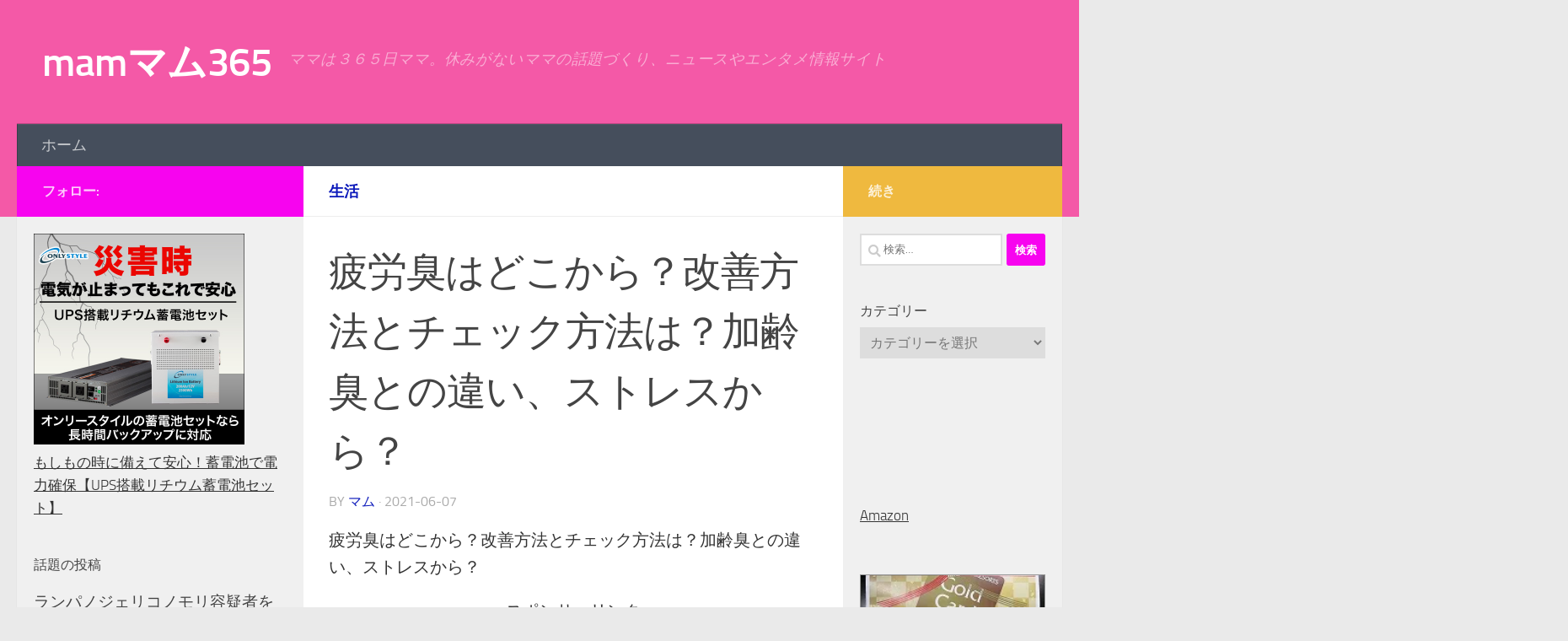

--- FILE ---
content_type: text/html; charset=UTF-8
request_url: https://vuha.xyz/%E7%96%B2%E5%8A%B4%E8%87%AD%E3%81%AF%E3%81%A9%E3%81%93%E3%81%8B%E3%82%89%EF%BC%9F%E6%94%B9%E5%96%84%E6%96%B9%E6%B3%95%E3%81%A8%E3%83%81%E3%82%A7%E3%83%83%E3%82%AF%E6%96%B9%E6%B3%95%E3%81%AF%EF%BC%9F/
body_size: 25444
content:
<!DOCTYPE html>
<html class="no-js" dir="ltr" lang="ja" prefix="og: https://ogp.me/ns#">
<head>
  <meta charset="UTF-8">
  <meta name="viewport" content="width=device-width, initial-scale=1.0">
  <link rel="profile" href="https://gmpg.org/xfn/11" />
  <link rel="pingback" href="https://vuha.xyz/xmlrpc.php">

  <title>疲労臭はどこから？改善方法とチェック方法は？加齢臭との違い、ストレスから？ | mamマム365</title>

		<!-- All in One SEO 4.9.3 - aioseo.com -->
	<meta name="description" content="疲労臭はどこから？改善方法とチェック方法は？加齢臭との違い、ストレスから？ スポンサーリンク 疲労臭はどこから" />
	<meta name="robots" content="max-snippet:-1, max-image-preview:large, max-video-preview:-1" />
	<meta name="author" content="マム"/>
	<meta name="msvalidate.01" content="2BBDB43934D3DAD7310F6AEDCC373219" />
	<link rel="canonical" href="https://vuha.xyz/%e7%96%b2%e5%8a%b4%e8%87%ad%e3%81%af%e3%81%a9%e3%81%93%e3%81%8b%e3%82%89%ef%bc%9f%e6%94%b9%e5%96%84%e6%96%b9%e6%b3%95%e3%81%a8%e3%83%81%e3%82%a7%e3%83%83%e3%82%af%e6%96%b9%e6%b3%95%e3%81%af%ef%bc%9f/" />
	<meta name="generator" content="All in One SEO (AIOSEO) 4.9.3" />
		<meta property="og:locale" content="ja_JP" />
		<meta property="og:site_name" content="mamマム365" />
		<meta property="og:type" content="article" />
		<meta property="og:title" content="疲労臭はどこから？改善方法とチェック方法は？加齢臭との違い、ストレスから？ | mamマム365" />
		<meta property="og:description" content="疲労臭はどこから？改善方法とチェック方法は？加齢臭との違い、ストレスから？ スポンサーリンク 疲労臭はどこから" />
		<meta property="og:url" content="https://vuha.xyz/%e7%96%b2%e5%8a%b4%e8%87%ad%e3%81%af%e3%81%a9%e3%81%93%e3%81%8b%e3%82%89%ef%bc%9f%e6%94%b9%e5%96%84%e6%96%b9%e6%b3%95%e3%81%a8%e3%83%81%e3%82%a7%e3%83%83%e3%82%af%e6%96%b9%e6%b3%95%e3%81%af%ef%bc%9f/" />
		<meta property="article:published_time" content="2021-06-07T10:43:07+00:00" />
		<meta property="article:modified_time" content="2021-06-07T10:43:07+00:00" />
		<meta name="twitter:card" content="summary_large_image" />
		<meta name="twitter:site" content="@mam_reimam" />
		<meta name="twitter:title" content="疲労臭はどこから？改善方法とチェック方法は？加齢臭との違い、ストレスから？ | mamマム365" />
		<meta name="twitter:description" content="疲労臭はどこから？改善方法とチェック方法は？加齢臭との違い、ストレスから？ スポンサーリンク 疲労臭はどこから" />
		<!-- All in One SEO -->

<script>document.documentElement.className = document.documentElement.className.replace("no-js","js");</script>
<link rel='dns-prefetch' href='//stats.wp.com' />
<link rel='dns-prefetch' href='//widgets.wp.com' />
<link rel='dns-prefetch' href='//s0.wp.com' />
<link rel='dns-prefetch' href='//0.gravatar.com' />
<link rel='dns-prefetch' href='//1.gravatar.com' />
<link rel='dns-prefetch' href='//2.gravatar.com' />
<link rel='preconnect' href='//i0.wp.com' />
<link rel='preconnect' href='//c0.wp.com' />
<link rel="alternate" type="application/rss+xml" title="mamマム365 &raquo; フィード" href="https://vuha.xyz/feed/" />
<link rel="alternate" type="application/rss+xml" title="mamマム365 &raquo; コメントフィード" href="https://vuha.xyz/comments/feed/" />
<link rel="alternate" title="oEmbed (JSON)" type="application/json+oembed" href="https://vuha.xyz/wp-json/oembed/1.0/embed?url=https%3A%2F%2Fvuha.xyz%2F%25e7%2596%25b2%25e5%258a%25b4%25e8%2587%25ad%25e3%2581%25af%25e3%2581%25a9%25e3%2581%2593%25e3%2581%258b%25e3%2582%2589%25ef%25bc%259f%25e6%2594%25b9%25e5%2596%2584%25e6%2596%25b9%25e6%25b3%2595%25e3%2581%25a8%25e3%2583%2581%25e3%2582%25a7%25e3%2583%2583%25e3%2582%25af%25e6%2596%25b9%25e6%25b3%2595%25e3%2581%25af%25ef%25bc%259f%2F" />
<link rel="alternate" title="oEmbed (XML)" type="text/xml+oembed" href="https://vuha.xyz/wp-json/oembed/1.0/embed?url=https%3A%2F%2Fvuha.xyz%2F%25e7%2596%25b2%25e5%258a%25b4%25e8%2587%25ad%25e3%2581%25af%25e3%2581%25a9%25e3%2581%2593%25e3%2581%258b%25e3%2582%2589%25ef%25bc%259f%25e6%2594%25b9%25e5%2596%2584%25e6%2596%25b9%25e6%25b3%2595%25e3%2581%25a8%25e3%2583%2581%25e3%2582%25a7%25e3%2583%2583%25e3%2582%25af%25e6%2596%25b9%25e6%25b3%2595%25e3%2581%25af%25ef%25bc%259f%2F&#038;format=xml" />
		<!-- This site uses the Google Analytics by MonsterInsights plugin v9.11.1 - Using Analytics tracking - https://www.monsterinsights.com/ -->
							<script src="//www.googletagmanager.com/gtag/js?id=G-3R31C95MFQ"  data-cfasync="false" data-wpfc-render="false" async></script>
			<script data-cfasync="false" data-wpfc-render="false">
				var mi_version = '9.11.1';
				var mi_track_user = true;
				var mi_no_track_reason = '';
								var MonsterInsightsDefaultLocations = {"page_location":"https:\/\/vuha.xyz\/%E7%96%B2%E5%8A%B4%E8%87%AD%E3%81%AF%E3%81%A9%E3%81%93%E3%81%8B%E3%82%89%EF%BC%9F%E6%94%B9%E5%96%84%E6%96%B9%E6%B3%95%E3%81%A8%E3%83%81%E3%82%A7%E3%83%83%E3%82%AF%E6%96%B9%E6%B3%95%E3%81%AF%EF%BC%9F\/"};
								if ( typeof MonsterInsightsPrivacyGuardFilter === 'function' ) {
					var MonsterInsightsLocations = (typeof MonsterInsightsExcludeQuery === 'object') ? MonsterInsightsPrivacyGuardFilter( MonsterInsightsExcludeQuery ) : MonsterInsightsPrivacyGuardFilter( MonsterInsightsDefaultLocations );
				} else {
					var MonsterInsightsLocations = (typeof MonsterInsightsExcludeQuery === 'object') ? MonsterInsightsExcludeQuery : MonsterInsightsDefaultLocations;
				}

								var disableStrs = [
										'ga-disable-G-3R31C95MFQ',
									];

				/* Function to detect opted out users */
				function __gtagTrackerIsOptedOut() {
					for (var index = 0; index < disableStrs.length; index++) {
						if (document.cookie.indexOf(disableStrs[index] + '=true') > -1) {
							return true;
						}
					}

					return false;
				}

				/* Disable tracking if the opt-out cookie exists. */
				if (__gtagTrackerIsOptedOut()) {
					for (var index = 0; index < disableStrs.length; index++) {
						window[disableStrs[index]] = true;
					}
				}

				/* Opt-out function */
				function __gtagTrackerOptout() {
					for (var index = 0; index < disableStrs.length; index++) {
						document.cookie = disableStrs[index] + '=true; expires=Thu, 31 Dec 2099 23:59:59 UTC; path=/';
						window[disableStrs[index]] = true;
					}
				}

				if ('undefined' === typeof gaOptout) {
					function gaOptout() {
						__gtagTrackerOptout();
					}
				}
								window.dataLayer = window.dataLayer || [];

				window.MonsterInsightsDualTracker = {
					helpers: {},
					trackers: {},
				};
				if (mi_track_user) {
					function __gtagDataLayer() {
						dataLayer.push(arguments);
					}

					function __gtagTracker(type, name, parameters) {
						if (!parameters) {
							parameters = {};
						}

						if (parameters.send_to) {
							__gtagDataLayer.apply(null, arguments);
							return;
						}

						if (type === 'event') {
														parameters.send_to = monsterinsights_frontend.v4_id;
							var hookName = name;
							if (typeof parameters['event_category'] !== 'undefined') {
								hookName = parameters['event_category'] + ':' + name;
							}

							if (typeof MonsterInsightsDualTracker.trackers[hookName] !== 'undefined') {
								MonsterInsightsDualTracker.trackers[hookName](parameters);
							} else {
								__gtagDataLayer('event', name, parameters);
							}
							
						} else {
							__gtagDataLayer.apply(null, arguments);
						}
					}

					__gtagTracker('js', new Date());
					__gtagTracker('set', {
						'developer_id.dZGIzZG': true,
											});
					if ( MonsterInsightsLocations.page_location ) {
						__gtagTracker('set', MonsterInsightsLocations);
					}
										__gtagTracker('config', 'G-3R31C95MFQ', {"forceSSL":"true"} );
										window.gtag = __gtagTracker;										(function () {
						/* https://developers.google.com/analytics/devguides/collection/analyticsjs/ */
						/* ga and __gaTracker compatibility shim. */
						var noopfn = function () {
							return null;
						};
						var newtracker = function () {
							return new Tracker();
						};
						var Tracker = function () {
							return null;
						};
						var p = Tracker.prototype;
						p.get = noopfn;
						p.set = noopfn;
						p.send = function () {
							var args = Array.prototype.slice.call(arguments);
							args.unshift('send');
							__gaTracker.apply(null, args);
						};
						var __gaTracker = function () {
							var len = arguments.length;
							if (len === 0) {
								return;
							}
							var f = arguments[len - 1];
							if (typeof f !== 'object' || f === null || typeof f.hitCallback !== 'function') {
								if ('send' === arguments[0]) {
									var hitConverted, hitObject = false, action;
									if ('event' === arguments[1]) {
										if ('undefined' !== typeof arguments[3]) {
											hitObject = {
												'eventAction': arguments[3],
												'eventCategory': arguments[2],
												'eventLabel': arguments[4],
												'value': arguments[5] ? arguments[5] : 1,
											}
										}
									}
									if ('pageview' === arguments[1]) {
										if ('undefined' !== typeof arguments[2]) {
											hitObject = {
												'eventAction': 'page_view',
												'page_path': arguments[2],
											}
										}
									}
									if (typeof arguments[2] === 'object') {
										hitObject = arguments[2];
									}
									if (typeof arguments[5] === 'object') {
										Object.assign(hitObject, arguments[5]);
									}
									if ('undefined' !== typeof arguments[1].hitType) {
										hitObject = arguments[1];
										if ('pageview' === hitObject.hitType) {
											hitObject.eventAction = 'page_view';
										}
									}
									if (hitObject) {
										action = 'timing' === arguments[1].hitType ? 'timing_complete' : hitObject.eventAction;
										hitConverted = mapArgs(hitObject);
										__gtagTracker('event', action, hitConverted);
									}
								}
								return;
							}

							function mapArgs(args) {
								var arg, hit = {};
								var gaMap = {
									'eventCategory': 'event_category',
									'eventAction': 'event_action',
									'eventLabel': 'event_label',
									'eventValue': 'event_value',
									'nonInteraction': 'non_interaction',
									'timingCategory': 'event_category',
									'timingVar': 'name',
									'timingValue': 'value',
									'timingLabel': 'event_label',
									'page': 'page_path',
									'location': 'page_location',
									'title': 'page_title',
									'referrer' : 'page_referrer',
								};
								for (arg in args) {
																		if (!(!args.hasOwnProperty(arg) || !gaMap.hasOwnProperty(arg))) {
										hit[gaMap[arg]] = args[arg];
									} else {
										hit[arg] = args[arg];
									}
								}
								return hit;
							}

							try {
								f.hitCallback();
							} catch (ex) {
							}
						};
						__gaTracker.create = newtracker;
						__gaTracker.getByName = newtracker;
						__gaTracker.getAll = function () {
							return [];
						};
						__gaTracker.remove = noopfn;
						__gaTracker.loaded = true;
						window['__gaTracker'] = __gaTracker;
					})();
									} else {
										console.log("");
					(function () {
						function __gtagTracker() {
							return null;
						}

						window['__gtagTracker'] = __gtagTracker;
						window['gtag'] = __gtagTracker;
					})();
									}
			</script>
							<!-- / Google Analytics by MonsterInsights -->
		<!-- vuha.xyz is managing ads with Advanced Ads 2.0.16 – https://wpadvancedads.com/ --><script data-wpfc-render="false" id="advads-ready">
			window.advanced_ads_ready=function(e,a){a=a||"complete";var d=function(e){return"interactive"===a?"loading"!==e:"complete"===e};d(document.readyState)?e():document.addEventListener("readystatechange",(function(a){d(a.target.readyState)&&e()}),{once:"interactive"===a})},window.advanced_ads_ready_queue=window.advanced_ads_ready_queue||[];		</script>
		<style id='wp-img-auto-sizes-contain-inline-css'>
img:is([sizes=auto i],[sizes^="auto," i]){contain-intrinsic-size:3000px 1500px}
/*# sourceURL=wp-img-auto-sizes-contain-inline-css */
</style>
<link rel='stylesheet' id='jetpack_related-posts-css' href='https://c0.wp.com/p/jetpack/15.4/modules/related-posts/related-posts.css' media='all' />
<style id='wp-emoji-styles-inline-css'>

	img.wp-smiley, img.emoji {
		display: inline !important;
		border: none !important;
		box-shadow: none !important;
		height: 1em !important;
		width: 1em !important;
		margin: 0 0.07em !important;
		vertical-align: -0.1em !important;
		background: none !important;
		padding: 0 !important;
	}
/*# sourceURL=wp-emoji-styles-inline-css */
</style>
<style id='wp-block-library-inline-css'>
:root{--wp-block-synced-color:#7a00df;--wp-block-synced-color--rgb:122,0,223;--wp-bound-block-color:var(--wp-block-synced-color);--wp-editor-canvas-background:#ddd;--wp-admin-theme-color:#007cba;--wp-admin-theme-color--rgb:0,124,186;--wp-admin-theme-color-darker-10:#006ba1;--wp-admin-theme-color-darker-10--rgb:0,107,160.5;--wp-admin-theme-color-darker-20:#005a87;--wp-admin-theme-color-darker-20--rgb:0,90,135;--wp-admin-border-width-focus:2px}@media (min-resolution:192dpi){:root{--wp-admin-border-width-focus:1.5px}}.wp-element-button{cursor:pointer}:root .has-very-light-gray-background-color{background-color:#eee}:root .has-very-dark-gray-background-color{background-color:#313131}:root .has-very-light-gray-color{color:#eee}:root .has-very-dark-gray-color{color:#313131}:root .has-vivid-green-cyan-to-vivid-cyan-blue-gradient-background{background:linear-gradient(135deg,#00d084,#0693e3)}:root .has-purple-crush-gradient-background{background:linear-gradient(135deg,#34e2e4,#4721fb 50%,#ab1dfe)}:root .has-hazy-dawn-gradient-background{background:linear-gradient(135deg,#faaca8,#dad0ec)}:root .has-subdued-olive-gradient-background{background:linear-gradient(135deg,#fafae1,#67a671)}:root .has-atomic-cream-gradient-background{background:linear-gradient(135deg,#fdd79a,#004a59)}:root .has-nightshade-gradient-background{background:linear-gradient(135deg,#330968,#31cdcf)}:root .has-midnight-gradient-background{background:linear-gradient(135deg,#020381,#2874fc)}:root{--wp--preset--font-size--normal:16px;--wp--preset--font-size--huge:42px}.has-regular-font-size{font-size:1em}.has-larger-font-size{font-size:2.625em}.has-normal-font-size{font-size:var(--wp--preset--font-size--normal)}.has-huge-font-size{font-size:var(--wp--preset--font-size--huge)}.has-text-align-center{text-align:center}.has-text-align-left{text-align:left}.has-text-align-right{text-align:right}.has-fit-text{white-space:nowrap!important}#end-resizable-editor-section{display:none}.aligncenter{clear:both}.items-justified-left{justify-content:flex-start}.items-justified-center{justify-content:center}.items-justified-right{justify-content:flex-end}.items-justified-space-between{justify-content:space-between}.screen-reader-text{border:0;clip-path:inset(50%);height:1px;margin:-1px;overflow:hidden;padding:0;position:absolute;width:1px;word-wrap:normal!important}.screen-reader-text:focus{background-color:#ddd;clip-path:none;color:#444;display:block;font-size:1em;height:auto;left:5px;line-height:normal;padding:15px 23px 14px;text-decoration:none;top:5px;width:auto;z-index:100000}html :where(.has-border-color){border-style:solid}html :where([style*=border-top-color]){border-top-style:solid}html :where([style*=border-right-color]){border-right-style:solid}html :where([style*=border-bottom-color]){border-bottom-style:solid}html :where([style*=border-left-color]){border-left-style:solid}html :where([style*=border-width]){border-style:solid}html :where([style*=border-top-width]){border-top-style:solid}html :where([style*=border-right-width]){border-right-style:solid}html :where([style*=border-bottom-width]){border-bottom-style:solid}html :where([style*=border-left-width]){border-left-style:solid}html :where(img[class*=wp-image-]){height:auto;max-width:100%}:where(figure){margin:0 0 1em}html :where(.is-position-sticky){--wp-admin--admin-bar--position-offset:var(--wp-admin--admin-bar--height,0px)}@media screen and (max-width:600px){html :where(.is-position-sticky){--wp-admin--admin-bar--position-offset:0px}}

/*# sourceURL=wp-block-library-inline-css */
</style><style id='global-styles-inline-css'>
:root{--wp--preset--aspect-ratio--square: 1;--wp--preset--aspect-ratio--4-3: 4/3;--wp--preset--aspect-ratio--3-4: 3/4;--wp--preset--aspect-ratio--3-2: 3/2;--wp--preset--aspect-ratio--2-3: 2/3;--wp--preset--aspect-ratio--16-9: 16/9;--wp--preset--aspect-ratio--9-16: 9/16;--wp--preset--color--black: #000000;--wp--preset--color--cyan-bluish-gray: #abb8c3;--wp--preset--color--white: #ffffff;--wp--preset--color--pale-pink: #f78da7;--wp--preset--color--vivid-red: #cf2e2e;--wp--preset--color--luminous-vivid-orange: #ff6900;--wp--preset--color--luminous-vivid-amber: #fcb900;--wp--preset--color--light-green-cyan: #7bdcb5;--wp--preset--color--vivid-green-cyan: #00d084;--wp--preset--color--pale-cyan-blue: #8ed1fc;--wp--preset--color--vivid-cyan-blue: #0693e3;--wp--preset--color--vivid-purple: #9b51e0;--wp--preset--gradient--vivid-cyan-blue-to-vivid-purple: linear-gradient(135deg,rgb(6,147,227) 0%,rgb(155,81,224) 100%);--wp--preset--gradient--light-green-cyan-to-vivid-green-cyan: linear-gradient(135deg,rgb(122,220,180) 0%,rgb(0,208,130) 100%);--wp--preset--gradient--luminous-vivid-amber-to-luminous-vivid-orange: linear-gradient(135deg,rgb(252,185,0) 0%,rgb(255,105,0) 100%);--wp--preset--gradient--luminous-vivid-orange-to-vivid-red: linear-gradient(135deg,rgb(255,105,0) 0%,rgb(207,46,46) 100%);--wp--preset--gradient--very-light-gray-to-cyan-bluish-gray: linear-gradient(135deg,rgb(238,238,238) 0%,rgb(169,184,195) 100%);--wp--preset--gradient--cool-to-warm-spectrum: linear-gradient(135deg,rgb(74,234,220) 0%,rgb(151,120,209) 20%,rgb(207,42,186) 40%,rgb(238,44,130) 60%,rgb(251,105,98) 80%,rgb(254,248,76) 100%);--wp--preset--gradient--blush-light-purple: linear-gradient(135deg,rgb(255,206,236) 0%,rgb(152,150,240) 100%);--wp--preset--gradient--blush-bordeaux: linear-gradient(135deg,rgb(254,205,165) 0%,rgb(254,45,45) 50%,rgb(107,0,62) 100%);--wp--preset--gradient--luminous-dusk: linear-gradient(135deg,rgb(255,203,112) 0%,rgb(199,81,192) 50%,rgb(65,88,208) 100%);--wp--preset--gradient--pale-ocean: linear-gradient(135deg,rgb(255,245,203) 0%,rgb(182,227,212) 50%,rgb(51,167,181) 100%);--wp--preset--gradient--electric-grass: linear-gradient(135deg,rgb(202,248,128) 0%,rgb(113,206,126) 100%);--wp--preset--gradient--midnight: linear-gradient(135deg,rgb(2,3,129) 0%,rgb(40,116,252) 100%);--wp--preset--font-size--small: 13px;--wp--preset--font-size--medium: 20px;--wp--preset--font-size--large: 36px;--wp--preset--font-size--x-large: 42px;--wp--preset--spacing--20: 0.44rem;--wp--preset--spacing--30: 0.67rem;--wp--preset--spacing--40: 1rem;--wp--preset--spacing--50: 1.5rem;--wp--preset--spacing--60: 2.25rem;--wp--preset--spacing--70: 3.38rem;--wp--preset--spacing--80: 5.06rem;--wp--preset--shadow--natural: 6px 6px 9px rgba(0, 0, 0, 0.2);--wp--preset--shadow--deep: 12px 12px 50px rgba(0, 0, 0, 0.4);--wp--preset--shadow--sharp: 6px 6px 0px rgba(0, 0, 0, 0.2);--wp--preset--shadow--outlined: 6px 6px 0px -3px rgb(255, 255, 255), 6px 6px rgb(0, 0, 0);--wp--preset--shadow--crisp: 6px 6px 0px rgb(0, 0, 0);}:where(.is-layout-flex){gap: 0.5em;}:where(.is-layout-grid){gap: 0.5em;}body .is-layout-flex{display: flex;}.is-layout-flex{flex-wrap: wrap;align-items: center;}.is-layout-flex > :is(*, div){margin: 0;}body .is-layout-grid{display: grid;}.is-layout-grid > :is(*, div){margin: 0;}:where(.wp-block-columns.is-layout-flex){gap: 2em;}:where(.wp-block-columns.is-layout-grid){gap: 2em;}:where(.wp-block-post-template.is-layout-flex){gap: 1.25em;}:where(.wp-block-post-template.is-layout-grid){gap: 1.25em;}.has-black-color{color: var(--wp--preset--color--black) !important;}.has-cyan-bluish-gray-color{color: var(--wp--preset--color--cyan-bluish-gray) !important;}.has-white-color{color: var(--wp--preset--color--white) !important;}.has-pale-pink-color{color: var(--wp--preset--color--pale-pink) !important;}.has-vivid-red-color{color: var(--wp--preset--color--vivid-red) !important;}.has-luminous-vivid-orange-color{color: var(--wp--preset--color--luminous-vivid-orange) !important;}.has-luminous-vivid-amber-color{color: var(--wp--preset--color--luminous-vivid-amber) !important;}.has-light-green-cyan-color{color: var(--wp--preset--color--light-green-cyan) !important;}.has-vivid-green-cyan-color{color: var(--wp--preset--color--vivid-green-cyan) !important;}.has-pale-cyan-blue-color{color: var(--wp--preset--color--pale-cyan-blue) !important;}.has-vivid-cyan-blue-color{color: var(--wp--preset--color--vivid-cyan-blue) !important;}.has-vivid-purple-color{color: var(--wp--preset--color--vivid-purple) !important;}.has-black-background-color{background-color: var(--wp--preset--color--black) !important;}.has-cyan-bluish-gray-background-color{background-color: var(--wp--preset--color--cyan-bluish-gray) !important;}.has-white-background-color{background-color: var(--wp--preset--color--white) !important;}.has-pale-pink-background-color{background-color: var(--wp--preset--color--pale-pink) !important;}.has-vivid-red-background-color{background-color: var(--wp--preset--color--vivid-red) !important;}.has-luminous-vivid-orange-background-color{background-color: var(--wp--preset--color--luminous-vivid-orange) !important;}.has-luminous-vivid-amber-background-color{background-color: var(--wp--preset--color--luminous-vivid-amber) !important;}.has-light-green-cyan-background-color{background-color: var(--wp--preset--color--light-green-cyan) !important;}.has-vivid-green-cyan-background-color{background-color: var(--wp--preset--color--vivid-green-cyan) !important;}.has-pale-cyan-blue-background-color{background-color: var(--wp--preset--color--pale-cyan-blue) !important;}.has-vivid-cyan-blue-background-color{background-color: var(--wp--preset--color--vivid-cyan-blue) !important;}.has-vivid-purple-background-color{background-color: var(--wp--preset--color--vivid-purple) !important;}.has-black-border-color{border-color: var(--wp--preset--color--black) !important;}.has-cyan-bluish-gray-border-color{border-color: var(--wp--preset--color--cyan-bluish-gray) !important;}.has-white-border-color{border-color: var(--wp--preset--color--white) !important;}.has-pale-pink-border-color{border-color: var(--wp--preset--color--pale-pink) !important;}.has-vivid-red-border-color{border-color: var(--wp--preset--color--vivid-red) !important;}.has-luminous-vivid-orange-border-color{border-color: var(--wp--preset--color--luminous-vivid-orange) !important;}.has-luminous-vivid-amber-border-color{border-color: var(--wp--preset--color--luminous-vivid-amber) !important;}.has-light-green-cyan-border-color{border-color: var(--wp--preset--color--light-green-cyan) !important;}.has-vivid-green-cyan-border-color{border-color: var(--wp--preset--color--vivid-green-cyan) !important;}.has-pale-cyan-blue-border-color{border-color: var(--wp--preset--color--pale-cyan-blue) !important;}.has-vivid-cyan-blue-border-color{border-color: var(--wp--preset--color--vivid-cyan-blue) !important;}.has-vivid-purple-border-color{border-color: var(--wp--preset--color--vivid-purple) !important;}.has-vivid-cyan-blue-to-vivid-purple-gradient-background{background: var(--wp--preset--gradient--vivid-cyan-blue-to-vivid-purple) !important;}.has-light-green-cyan-to-vivid-green-cyan-gradient-background{background: var(--wp--preset--gradient--light-green-cyan-to-vivid-green-cyan) !important;}.has-luminous-vivid-amber-to-luminous-vivid-orange-gradient-background{background: var(--wp--preset--gradient--luminous-vivid-amber-to-luminous-vivid-orange) !important;}.has-luminous-vivid-orange-to-vivid-red-gradient-background{background: var(--wp--preset--gradient--luminous-vivid-orange-to-vivid-red) !important;}.has-very-light-gray-to-cyan-bluish-gray-gradient-background{background: var(--wp--preset--gradient--very-light-gray-to-cyan-bluish-gray) !important;}.has-cool-to-warm-spectrum-gradient-background{background: var(--wp--preset--gradient--cool-to-warm-spectrum) !important;}.has-blush-light-purple-gradient-background{background: var(--wp--preset--gradient--blush-light-purple) !important;}.has-blush-bordeaux-gradient-background{background: var(--wp--preset--gradient--blush-bordeaux) !important;}.has-luminous-dusk-gradient-background{background: var(--wp--preset--gradient--luminous-dusk) !important;}.has-pale-ocean-gradient-background{background: var(--wp--preset--gradient--pale-ocean) !important;}.has-electric-grass-gradient-background{background: var(--wp--preset--gradient--electric-grass) !important;}.has-midnight-gradient-background{background: var(--wp--preset--gradient--midnight) !important;}.has-small-font-size{font-size: var(--wp--preset--font-size--small) !important;}.has-medium-font-size{font-size: var(--wp--preset--font-size--medium) !important;}.has-large-font-size{font-size: var(--wp--preset--font-size--large) !important;}.has-x-large-font-size{font-size: var(--wp--preset--font-size--x-large) !important;}
/*# sourceURL=global-styles-inline-css */
</style>

<style id='classic-theme-styles-inline-css'>
/*! This file is auto-generated */
.wp-block-button__link{color:#fff;background-color:#32373c;border-radius:9999px;box-shadow:none;text-decoration:none;padding:calc(.667em + 2px) calc(1.333em + 2px);font-size:1.125em}.wp-block-file__button{background:#32373c;color:#fff;text-decoration:none}
/*# sourceURL=/wp-includes/css/classic-themes.min.css */
</style>
<link rel='stylesheet' id='toc-screen-css' href='https://vuha.xyz/wp-content/plugins/table-of-contents-plus/screen.min.css?ver=2411.1' media='all' />
<link rel='stylesheet' id='hueman-main-style-css' href='https://vuha.xyz/wp-content/themes/hueman/assets/front/css/main.min.css?ver=3.7.24' media='all' />
<style id='hueman-main-style-inline-css'>
body { font-size:1.13rem; }@media only screen and (min-width: 720px) {
        .nav > li { font-size:1.13rem; }
      }.sidebar .widget { padding-left: 20px; padding-right: 20px; padding-top: 20px; }::selection { background-color: #f704ef; }
::-moz-selection { background-color: #f704ef; }a,a>span.hu-external::after,.themeform label .required,#flexslider-featured .flex-direction-nav .flex-next:hover,#flexslider-featured .flex-direction-nav .flex-prev:hover,.post-hover:hover .post-title a,.post-title a:hover,.sidebar.s1 .post-nav li a:hover i,.content .post-nav li a:hover i,.post-related a:hover,.sidebar.s1 .widget_rss ul li a,#footer .widget_rss ul li a,.sidebar.s1 .widget_calendar a,#footer .widget_calendar a,.sidebar.s1 .alx-tab .tab-item-category a,.sidebar.s1 .alx-posts .post-item-category a,.sidebar.s1 .alx-tab li:hover .tab-item-title a,.sidebar.s1 .alx-tab li:hover .tab-item-comment a,.sidebar.s1 .alx-posts li:hover .post-item-title a,#footer .alx-tab .tab-item-category a,#footer .alx-posts .post-item-category a,#footer .alx-tab li:hover .tab-item-title a,#footer .alx-tab li:hover .tab-item-comment a,#footer .alx-posts li:hover .post-item-title a,.comment-tabs li.active a,.comment-awaiting-moderation,.child-menu a:hover,.child-menu .current_page_item > a,.wp-pagenavi a{ color: #f704ef; }input[type="submit"],.themeform button[type="submit"],.sidebar.s1 .sidebar-top,.sidebar.s1 .sidebar-toggle,#flexslider-featured .flex-control-nav li a.flex-active,.post-tags a:hover,.sidebar.s1 .widget_calendar caption,#footer .widget_calendar caption,.author-bio .bio-avatar:after,.commentlist li.bypostauthor > .comment-body:after,.commentlist li.comment-author-admin > .comment-body:after{ background-color: #f704ef; }.post-format .format-container { border-color: #f704ef; }.sidebar.s1 .alx-tabs-nav li.active a,#footer .alx-tabs-nav li.active a,.comment-tabs li.active a,.wp-pagenavi a:hover,.wp-pagenavi a:active,.wp-pagenavi span.current{ border-bottom-color: #f704ef!important; }.search-expand,
              #nav-topbar.nav-container { background-color: #d6315a}@media only screen and (min-width: 720px) {
                #nav-topbar .nav ul { background-color: #d6315a; }
              }.is-scrolled #header .nav-container.desktop-sticky,
              .is-scrolled #header .search-expand { background-color: #d6315a; background-color: rgba(214,49,90,0.90) }.is-scrolled .topbar-transparent #nav-topbar.desktop-sticky .nav ul { background-color: #d6315a; background-color: rgba(214,49,90,0.95) }#header { background-color: rgba(247,61,154,0.83); }
@media only screen and (min-width: 720px) {
  #nav-header .nav ul { background-color: rgba(247,61,154,0.83); }
}
        #header #nav-mobile { background-color: rgba(226,22,148,0.86); }#footer-bottom { background-color: #f259c9; }body { background-color: #eaeaea; }
/*# sourceURL=hueman-main-style-inline-css */
</style>
<link rel='stylesheet' id='hueman-font-awesome-css' href='https://vuha.xyz/wp-content/themes/hueman/assets/front/css/font-awesome.min.css?ver=3.7.24' media='all' />
<link rel='stylesheet' id='jetpack_likes-css' href='https://c0.wp.com/p/jetpack/15.4/modules/likes/style.css' media='all' />
<script id="jetpack_related-posts-js-extra">
var related_posts_js_options = {"post_heading":"h4"};
//# sourceURL=jetpack_related-posts-js-extra
</script>
<script src="https://c0.wp.com/p/jetpack/15.4/_inc/build/related-posts/related-posts.min.js" id="jetpack_related-posts-js"></script>
<script src="https://vuha.xyz/wp-content/plugins/google-analytics-for-wordpress/assets/js/frontend-gtag.min.js?ver=9.11.1" id="monsterinsights-frontend-script-js" async data-wp-strategy="async"></script>
<script data-cfasync="false" data-wpfc-render="false" id='monsterinsights-frontend-script-js-extra'>var monsterinsights_frontend = {"js_events_tracking":"true","download_extensions":"doc,pdf,ppt,zip,xls,docx,pptx,xlsx","inbound_paths":"[]","home_url":"https:\/\/vuha.xyz","hash_tracking":"false","v4_id":"G-3R31C95MFQ"};</script>
<script src="https://c0.wp.com/c/6.9/wp-includes/js/jquery/jquery.min.js" id="jquery-core-js"></script>
<script src="https://c0.wp.com/c/6.9/wp-includes/js/jquery/jquery-migrate.min.js" id="jquery-migrate-js"></script>
<link rel="https://api.w.org/" href="https://vuha.xyz/wp-json/" /><link rel="alternate" title="JSON" type="application/json" href="https://vuha.xyz/wp-json/wp/v2/posts/11083" /><link rel="EditURI" type="application/rsd+xml" title="RSD" href="https://vuha.xyz/xmlrpc.php?rsd" />
<meta name="generator" content="WordPress 6.9" />
<link rel='shortlink' href='https://wp.me/p9ubfZ-2SL' />
<script async src="https://fundingchoicesmessages.google.com/i/pub-6135101243627606?ers=1" nonce="tzUW3zDOQYsrzw8oFyEWpg"></script><script nonce="tzUW3zDOQYsrzw8oFyEWpg">(function() {function signalGooglefcPresent() {if (!window.frames['googlefcPresent']) {if (document.body) {const iframe = document.createElement('iframe'); iframe.style = 'width: 0; height: 0; border: none; z-index: -1000; left: -1000px; top: -1000px;'; iframe.style.display = 'none'; iframe.name = 'googlefcPresent'; document.body.appendChild(iframe);} else {setTimeout(signalGooglefcPresent, 0);}}}signalGooglefcPresent();})();</script>

<script async src="https://fundingchoicesmessages.google.com/i/pub-6135101243627606?ers=1" nonce="spy_5kqYXL3aiCGEBHQY2w"></script><script nonce="spy_5kqYXL3aiCGEBHQY2w">(function() {function signalGooglefcPresent() {if (!window.frames['googlefcPresent']) {if (document.body) {const iframe = document.createElement('iframe'); iframe.style = 'width: 0; height: 0; border: none; z-index: -1000; left: -1000px; top: -1000px;'; iframe.style.display = 'none'; iframe.name = 'googlefcPresent'; document.body.appendChild(iframe);} else {setTimeout(signalGooglefcPresent, 0);}}}signalGooglefcPresent();})();</script>        <!-- Copyright protection script -->
        <meta http-equiv="imagetoolbar" content="no">
        <script>
            /*<![CDATA[*/
            document.oncontextmenu = function () {
                return false;
            };
            /*]]>*/
        </script>
        <script type="text/javascript">
            /*<![CDATA[*/
            document.onselectstart = function () {
                event = event || window.event;
                var custom_input = event.target || event.srcElement;

                if (custom_input.type !== "text" && custom_input.type !== "textarea" && custom_input.type !== "password") {
                    return false;
                } else {
                    return true;
                }

            };
            if (window.sidebar) {
                document.onmousedown = function (e) {
                    var obj = e.target;
                    if (obj.tagName.toUpperCase() === 'SELECT'
                        || obj.tagName.toUpperCase() === "INPUT"
                        || obj.tagName.toUpperCase() === "TEXTAREA"
                        || obj.tagName.toUpperCase() === "PASSWORD") {
                        return true;
                    } else {
                        return false;
                    }
                };
            }
            window.onload = function () {
                document.body.style.webkitTouchCallout = 'none';
                document.body.style.KhtmlUserSelect = 'none';
            }
            /*]]>*/
        </script>
        <script type="text/javascript">
            /*<![CDATA[*/
            if (parent.frames.length > 0) {
                top.location.replace(document.location);
            }
            /*]]>*/
        </script>
        <script>
            /*<![CDATA[*/
            document.ondragstart = function () {
                return false;
            };
            /*]]>*/
        </script>
        <style type="text/css">

            * {
                -webkit-touch-callout: none;
                -webkit-user-select: none;
                -moz-user-select: none;
                user-select: none;
            }

            img {
                -webkit-touch-callout: none;
                -webkit-user-select: none;
                -moz-user-select: none;
                user-select: none;
            }

            input, textarea, select {
	            -webkit-user-select: auto;
            }

        </style>
        <!-- End Copyright protection script -->

        <!-- Source hidden -->

        	<style>img#wpstats{display:none}</style>
		    <link rel="preload" as="font" type="font/woff2" href="https://vuha.xyz/wp-content/themes/hueman/assets/front/webfonts/fa-brands-400.woff2?v=5.15.2" crossorigin="anonymous"/>
    <link rel="preload" as="font" type="font/woff2" href="https://vuha.xyz/wp-content/themes/hueman/assets/front/webfonts/fa-regular-400.woff2?v=5.15.2" crossorigin="anonymous"/>
    <link rel="preload" as="font" type="font/woff2" href="https://vuha.xyz/wp-content/themes/hueman/assets/front/webfonts/fa-solid-900.woff2?v=5.15.2" crossorigin="anonymous"/>
  <link rel="preload" as="font" type="font/woff" href="https://vuha.xyz/wp-content/themes/hueman/assets/front/fonts/titillium-light-webfont.woff" crossorigin="anonymous"/>
<link rel="preload" as="font" type="font/woff" href="https://vuha.xyz/wp-content/themes/hueman/assets/front/fonts/titillium-lightitalic-webfont.woff" crossorigin="anonymous"/>
<link rel="preload" as="font" type="font/woff" href="https://vuha.xyz/wp-content/themes/hueman/assets/front/fonts/titillium-regular-webfont.woff" crossorigin="anonymous"/>
<link rel="preload" as="font" type="font/woff" href="https://vuha.xyz/wp-content/themes/hueman/assets/front/fonts/titillium-regularitalic-webfont.woff" crossorigin="anonymous"/>
<link rel="preload" as="font" type="font/woff" href="https://vuha.xyz/wp-content/themes/hueman/assets/front/fonts/titillium-semibold-webfont.woff" crossorigin="anonymous"/>
<style>
  /*  base : fonts
/* ------------------------------------ */
body { font-family: "Titillium", Arial, sans-serif; }
@font-face {
  font-family: 'Titillium';
  src: url('https://vuha.xyz/wp-content/themes/hueman/assets/front/fonts/titillium-light-webfont.eot');
  src: url('https://vuha.xyz/wp-content/themes/hueman/assets/front/fonts/titillium-light-webfont.svg#titillium-light-webfont') format('svg'),
     url('https://vuha.xyz/wp-content/themes/hueman/assets/front/fonts/titillium-light-webfont.eot?#iefix') format('embedded-opentype'),
     url('https://vuha.xyz/wp-content/themes/hueman/assets/front/fonts/titillium-light-webfont.woff') format('woff'),
     url('https://vuha.xyz/wp-content/themes/hueman/assets/front/fonts/titillium-light-webfont.ttf') format('truetype');
  font-weight: 300;
  font-style: normal;
}
@font-face {
  font-family: 'Titillium';
  src: url('https://vuha.xyz/wp-content/themes/hueman/assets/front/fonts/titillium-lightitalic-webfont.eot');
  src: url('https://vuha.xyz/wp-content/themes/hueman/assets/front/fonts/titillium-lightitalic-webfont.svg#titillium-lightitalic-webfont') format('svg'),
     url('https://vuha.xyz/wp-content/themes/hueman/assets/front/fonts/titillium-lightitalic-webfont.eot?#iefix') format('embedded-opentype'),
     url('https://vuha.xyz/wp-content/themes/hueman/assets/front/fonts/titillium-lightitalic-webfont.woff') format('woff'),
     url('https://vuha.xyz/wp-content/themes/hueman/assets/front/fonts/titillium-lightitalic-webfont.ttf') format('truetype');
  font-weight: 300;
  font-style: italic;
}
@font-face {
  font-family: 'Titillium';
  src: url('https://vuha.xyz/wp-content/themes/hueman/assets/front/fonts/titillium-regular-webfont.eot');
  src: url('https://vuha.xyz/wp-content/themes/hueman/assets/front/fonts/titillium-regular-webfont.svg#titillium-regular-webfont') format('svg'),
     url('https://vuha.xyz/wp-content/themes/hueman/assets/front/fonts/titillium-regular-webfont.eot?#iefix') format('embedded-opentype'),
     url('https://vuha.xyz/wp-content/themes/hueman/assets/front/fonts/titillium-regular-webfont.woff') format('woff'),
     url('https://vuha.xyz/wp-content/themes/hueman/assets/front/fonts/titillium-regular-webfont.ttf') format('truetype');
  font-weight: 400;
  font-style: normal;
}
@font-face {
  font-family: 'Titillium';
  src: url('https://vuha.xyz/wp-content/themes/hueman/assets/front/fonts/titillium-regularitalic-webfont.eot');
  src: url('https://vuha.xyz/wp-content/themes/hueman/assets/front/fonts/titillium-regularitalic-webfont.svg#titillium-regular-webfont') format('svg'),
     url('https://vuha.xyz/wp-content/themes/hueman/assets/front/fonts/titillium-regularitalic-webfont.eot?#iefix') format('embedded-opentype'),
     url('https://vuha.xyz/wp-content/themes/hueman/assets/front/fonts/titillium-regularitalic-webfont.woff') format('woff'),
     url('https://vuha.xyz/wp-content/themes/hueman/assets/front/fonts/titillium-regularitalic-webfont.ttf') format('truetype');
  font-weight: 400;
  font-style: italic;
}
@font-face {
    font-family: 'Titillium';
    src: url('https://vuha.xyz/wp-content/themes/hueman/assets/front/fonts/titillium-semibold-webfont.eot');
    src: url('https://vuha.xyz/wp-content/themes/hueman/assets/front/fonts/titillium-semibold-webfont.svg#titillium-semibold-webfont') format('svg'),
         url('https://vuha.xyz/wp-content/themes/hueman/assets/front/fonts/titillium-semibold-webfont.eot?#iefix') format('embedded-opentype'),
         url('https://vuha.xyz/wp-content/themes/hueman/assets/front/fonts/titillium-semibold-webfont.woff') format('woff'),
         url('https://vuha.xyz/wp-content/themes/hueman/assets/front/fonts/titillium-semibold-webfont.ttf') format('truetype');
  font-weight: 600;
  font-style: normal;
}
</style>
  <!--[if lt IE 9]>
<script src="https://vuha.xyz/wp-content/themes/hueman/assets/front/js/ie/html5shiv-printshiv.min.js"></script>
<script src="https://vuha.xyz/wp-content/themes/hueman/assets/front/js/ie/selectivizr.js"></script>
<![endif]-->
		<style id="wp-custom-css">
			body {
  color: #333;
}
a:link, a:visited, a:hover, a:active {
  color: #0E1BBB;
}
.site-title a:link, .site-title a:visited, .site-title a:hover, .site-title a:active{
  color: #FFF;
}
.post-thumbnail,.post-item-thumbnail {
  overflow: hidden;
  position: relative;
  background-color: #EEE;
  border: solid 1px #999;
  margin-bottom: 0px;
}
.post-thumbnail {
  padding-top: 150px;
}
.post-item-thumbnail {
  padding-top: 95px;
}
.wp-post-image, .hu-img-placeholder {
  width: 100%;
  position: absolute;
  top: 50%;
  left: 50%;
  -webkit-transform: translate(-50%, -50%);
  transform: translate(-50%, -50%);
}
.widget,
.widget, .widget a {
  color: #333;
}
.entry h1 span, .entry h2 span, .entry h3 span, .entry h4 span, .entry h5 span, .entry h6 span {
  color: #333;
}
.entry h2 {
  border-bottom: solid 2px #999;
  margin:80px 0 20px;
}
.entry h3 {
  border-bottom: solid 1px #999;
  margin:60px 0 20px;
}
.aboutme {
  background-color:#FFF;
  border: solid 1px #999;
	padding:7px 5px;
	font-size:14px;
}
.aboutme a img {
  width:25px;
	height:auto;
}
 
ul.related_post li{width: 100px !important;}
ins.adsbygoogle { background: transparent !important;}	
iframe {max-width:99% !important;}
iframe.wp-embedded-content {width:50%;min-width:280px !important;border:solid 1px #666666 !important;box-sizing: border-box;}
 
@media screen and (max-width:899px){
	.pc_only{
		display:none;
	}	
}
 
@media screen and (min-width: 900px) {
	.sp_only{
		display:none;
	}
}		</style>
		</head>

<body class="wp-singular post-template-default single single-post postid-11083 single-format-standard wp-embed-responsive wp-theme-hueman col-3cm full-width header-desktop-sticky header-mobile-sticky hueman-3-7-24 chrome aa-prefix-advads-">
<div id="wrapper">
  <a class="screen-reader-text skip-link" href="#content">コンテンツへスキップ</a>
  
  <header id="header" class="top-menu-mobile-on one-mobile-menu top_menu header-ads-desktop  topbar-transparent no-header-img">
        <nav class="nav-container group mobile-menu mobile-sticky no-menu-assigned" id="nav-mobile" data-menu-id="header-1">
  <div class="mobile-title-logo-in-header"><p class="site-title">                  <a class="custom-logo-link" href="https://vuha.xyz/" rel="home" title="mamマム365 | ホームページ">mamマム365</a>                </p></div>
        
                    <!-- <div class="ham__navbar-toggler collapsed" aria-expanded="false">
          <div class="ham__navbar-span-wrapper">
            <span class="ham-toggler-menu__span"></span>
          </div>
        </div> -->
        <button class="ham__navbar-toggler-two collapsed" title="Menu" aria-expanded="false">
          <span class="ham__navbar-span-wrapper">
            <span class="line line-1"></span>
            <span class="line line-2"></span>
            <span class="line line-3"></span>
          </span>
        </button>
            
      <div class="nav-text"></div>
      <div class="nav-wrap container">
                  <ul class="nav container-inner group mobile-search">
                            <li>
                  <form role="search" method="get" class="search-form" action="https://vuha.xyz/">
				<label>
					<span class="screen-reader-text">検索:</span>
					<input type="search" class="search-field" placeholder="検索&hellip;" value="" name="s" />
				</label>
				<input type="submit" class="search-submit" value="検索" />
			</form>                </li>
                      </ul>
                <ul id="menu-%e3%83%a9%e3%83%b3%e3%82%ad%e3%83%b3%e3%82%b0" class="nav container-inner group"><li id="menu-item-9897" class="menu-item menu-item-type-custom menu-item-object-custom menu-item-home menu-item-9897"><a href="https://vuha.xyz/">ホーム</a></li>
</ul>      </div>
</nav><!--/#nav-topbar-->  
  
  <div class="container group">
        <div class="container-inner">

                    <div class="group hu-pad central-header-zone">
                  <div class="logo-tagline-group">
                      <p class="site-title">                  <a class="custom-logo-link" href="https://vuha.xyz/" rel="home" title="mamマム365 | ホームページ">mamマム365</a>                </p>                                                <p class="site-description">ママは３６５日ママ。休みがないママの話題づくり、ニュースやエンタメ情報サイト</p>
                                        </div>

                                </div>
      
                <nav class="nav-container group desktop-menu " id="nav-header" data-menu-id="header-2">
    <div class="nav-text"><!-- put your mobile menu text here --></div>

  <div class="nav-wrap container">
        <ul id="menu-%e3%83%a9%e3%83%b3%e3%82%ad%e3%83%b3%e3%82%b0-1" class="nav container-inner group"><li class="menu-item menu-item-type-custom menu-item-object-custom menu-item-home menu-item-9897"><a href="https://vuha.xyz/">ホーム</a></li>
</ul>  </div>
</nav><!--/#nav-header-->      
    </div><!--/.container-inner-->
      </div><!--/.container-->

</header><!--/#header-->
  
  <div class="container" id="page">
    <div class="container-inner">
            <div class="main">
        <div class="main-inner group">
          
              <main class="content" id="content">
              <div class="page-title hu-pad group">
          	    		<ul class="meta-single group">
    			<li class="category"><a href="https://vuha.xyz/category/%e7%94%9f%e6%b4%bb/" rel="category tag">生活</a></li>
    			    		</ul>
            
    </div><!--/.page-title-->
          <div class="hu-pad group">
              <article class="post-11083 post type-post status-publish format-standard has-post-thumbnail hentry category-2126 tag-4527 tag-4528 tag-4529">
    <div class="post-inner group">

      <h1 class="post-title entry-title">疲労臭はどこから？改善方法とチェック方法は？加齢臭との違い、ストレスから？</h1>
  <p class="post-byline">
       by     <span class="vcard author">
       <span class="fn"><a href="https://vuha.xyz/author/mam/" title="マム の投稿" rel="author">マム</a></span>
     </span>
     &middot;
                                            <time class="published" datetime="2021-06-07T19:43:07+09:00">2021-06-07</time>
                      </p>

                                
      <div class="clear"></div>

      <div class="entry themeform">
        <div class="entry-inner">
          <p>疲労臭はどこから？改善方法とチェック方法は？加齢臭との違い、ストレスから？</p>
<div align="center">スポンサーリンク<br />
<script async src="//pagead2.googlesyndication.com/pagead/js/adsbygoogle.js"></script><br />
<!-- mam　上 --><br />
<ins class="adsbygoogle" style="display: inline-block; width: 320px; height: 100px;" data-ad-client="ca-pub-6135101243627606" data-ad-slot="7674130372"></ins><br />
<script>
(adsbygoogle = window.adsbygoogle || []).push({});
</script></div>
<div id="toc_container" class="toc_white no_bullets"><p class="toc_title">目次</p><ul class="toc_list"><li></li><li></li><li></li><li></li><li><ul><li></li><li></li></ul></li></ul></div>
<h2><span id="i">疲労臭はどこから臭いはアンモニア</span></h2>
<p>体臭というと「汗」が原因のように感じますが、汗そのものに臭いはないそうです。<br />
汗をかいたときに毛穴からでた皮脂などの分泌物が皮膚に常在する細菌に分解されて、雑菌が発生してしまうために「臭ってしまう」のです。</p>
<p>疲労臭は、近年聞かれるようになった体臭です。<br />
名前の通り、「疲労」していると出てしまう体臭です。</p>
<p>加齢臭は、首や耳の後ろから臭いといわれていますが、<br />
「疲労臭」はどこが臭うのでしょうか。</p>
<p>「疲労臭」は、疲労していると、肝臓のはたらきが弱まってアンモニアを分解する能力が低下してしまうそうです。</p>
<p>通常健康であれば、筋肉疲労の回復や、腸内細菌のはたらきなどで発生したアンモニアは、肝臓で尿素に分解されます。<br />
その後、尿として体外に排出されるため、アンモニアは体内に蓄積されることはありません。</p>
<p>しかし、疲労している体で、肝臓で分解されなかった体内のアンモニアが血液に乗って全身に循環して、皮膚の毛穴から出る汗や皮脂に含まれて臭うようになってしまうわけです。</p>
<p>そのために、ツンとしたアンモニア臭になってしまうということです。</p>
<h2><span id="i-2">疲労臭と加齢臭、ストレス臭の違いは</span></h2>
<p>疲労臭は、体が疲れていることから起こる体臭です。<br />
対して加齢臭は、年齢を重ねることで発生する体臭です。</p>
<p><strong>加齢臭</strong></p>
<p>加齢臭というとオジサン臭とも言えそうですが、女性の場合でも、女性ホルモンには活性酸素を抑えて臭いを抑える役割があるのですが、加齢により女性ホルモンの低下により、臭いが発生しやすくなります。</p>
<p>さらに男性ホルモンが増加することで汗による体臭がより感じるようになってしまうそうです。</p>
<p>加齢臭は、頭皮、首の後ろ、耳の後ろ、背中、脇、胸元など臭いが強く発生しやすいので、注意すべき場所です。</p>
<p>加齢臭は、口臭にも表れます。<br />
唾液に低下により、唾液による殺菌効果が低下して口臭が発生しやすくなるといいます。</p>
<p>唾液線のマッサージや、たくさん噛んで唾液の分泌を増やすことを心掛けるようするとよいようです。</p>
<p><strong>ストレス臭</strong></p>
<p>ストレス臭とは、人は緊張しているときに、肌からでる皮膚ガスの臭いのことです。<br />
ストレス臭は、「硫黄のような臭い」または、「ラーメンの上のネギ」とも言われます。</p>
<p>極度の緊張により、心拍数が上がって交感神経が優位になったり、ストレスホルモンと呼ばれるコルチゾールが唾液中に増えてしまいます。<br />
このような状態が続くと「ストレス臭」が発生してしまうことが、近年わかってきました。</p>
<div align="center">スポンサーリンク<br />
<script async src="//pagead2.googlesyndication.com/pagead/js/adsbygoogle.js"></script><br />
<!-- マム　中　レス --><br />
<ins class="adsbygoogle" style="display: block;" data-ad-client="ca-pub-6135101243627606" data-ad-slot="5206834110" data-ad-format="auto"></ins><br />
<script>
(adsbygoogle = window.adsbygoogle || []).push({});
</script></div>
<h2><span id="i-3">疲労臭と更年期の関係</span></h2>
<p>疲労臭は体が疲れている時にでるアンモニア臭ですが、<br />
更年期や、ストレス臭とも大きく関わってきます。</p>
<p>更年期によって疲れやすくなり「疲労臭」を発生してしまうこともあります。</p>
<p>また更年期によって、「イライラしてしまい、ストレスがたまる」ということも多いでしょう。<br />
その時には、ストレス臭がでているかもしれません。</p>
<p>さらに更年期の時期には、「ホットフラッシュ」といって突然大汗が噴き出ることもあります。</p>
<p>そんな時には、汗の体臭も気になるところです。</p>
<p>ある程度年齢を重ねたら体臭への気遣いも必要ということでしょう。</p>
<h2><span id="i-4">疲労臭のチェック方法</span></h2>
<p>疲労臭が起こりやすいときチェック方法は、枕など寝具を臭ってアンモニア臭を感じたら疲労臭を疑いましょう。</p>
<p>・最近、疲れているな。<br />
・精神的にもストレスが多いな。<br />
・ちょっと肥満気味かな。<br />
・アルコールの量が多いな。<br />
・最近便秘がちだな。</p>
<p>以上の項目があてはまったらチェックしましょう。</p>
<h2><span id="i-5">疲労臭の改善方法</span></h2>
<p><strong>生活習慣を整える</strong></p>
<p>・睡眠時間の確保と規則正しい食事をする。<br />
・シャワーではなくて湯船に浸かって血流をよくする。</p>
<p><strong>食べ物</strong></p>
<p>・オルニチンを多く含む食事をする。<br />
シジミ、チーズ、ヒラメなど</p>
<p>・クエン酸を多く含む食事をする。<br />
梅干し、レモンなどの柑橘系、黒酢など</p>
<p><strong>漢方薬</strong></p>
<p>漢方の基本は、「人間の体も自然の一部」という考えで<br />
「病気ではなく病人をみる」ということで体全体の状態のバランスをみて総合的に見直すということです。</p>
<p>病気にはなっていなけれど、体が不調の時にも改善が期待できるということです。<br />
体のバランスを整えることで症状を軽くしていくのだそうです。</p>
<p>漢方の歴史は古く、中国から渡り、日本でも環境に合わせて改良されてきました。</p>
<p>体臭に関しての漢方をいくつかあげてみます。</p>
<p>「肝火（かんか）」「陰虚火旺（いんきょかおう）」<br />
「湿熱（しつねつ）」「陰虚火旺（いんきょかおう）」</p>
<p>などがあるようです。</p>
<p>素人ではわかりませんね、どんな漢方を飲むのかは、専門家に選んでもらうのがよいようです。</p>
<div align="center">スポンサーリンク<br />
<script async src="//pagead2.googlesyndication.com/pagead/js/adsbygoogle.js"></script><br />
<ins class="adsbygoogle" style="display: block;" data-ad-format="autorelaxed" data-ad-client="ca-pub-6135101243627606" data-ad-slot="3767041197"></ins><br />
<script>
     (adsbygoogle = window.adsbygoogle || []).push({});
</script></div>
<p><a href="https://blogmura.com/profiles/10894652/?p_cid=10894652&amp;reader=10894652" target="_blank" rel="noopener"><img decoding="async" src="https://b.blogmura.com/banner-blogmura-reader-white-small.svg" alt="mamマム365 - にほんブログ村" width="160" height="36" border="0" /></a></p>
<p><a href="https://news.blogmura.com/ranking/in?p_cid=10894652" target="_blank" rel="noopener"><img data-recalc-dims="1" decoding="async" src="https://i0.wp.com/b.blogmura.com/news/88_31.gif?resize=88%2C31&#038;ssl=1" alt="にほんブログ村 ニュースブログへ" width="88" height="31" border="0" /></a><br />
<a href="https://news.blogmura.com/ranking/in?p_cid=10894652">にほんブログ村</a></p>
<div class='sharedaddy sd-block sd-like jetpack-likes-widget-wrapper jetpack-likes-widget-unloaded' id='like-post-wrapper-140180139-11083-69750c68aa437' data-src='https://widgets.wp.com/likes/?ver=15.4#blog_id=140180139&amp;post_id=11083&amp;origin=vuha.xyz&amp;obj_id=140180139-11083-69750c68aa437' data-name='like-post-frame-140180139-11083-69750c68aa437' data-title='いいねまたはリブログ'><h3 class="sd-title"><span id="i-6">いいね:</span></h3><div class='likes-widget-placeholder post-likes-widget-placeholder' style='height: 55px;'><span class='button'><span>いいね</span></span> <span class="loading">読み込み中…</span></div><span class='sd-text-color'></span><a class='sd-link-color'></a></div>
<div id='jp-relatedposts' class='jp-relatedposts' >
	<h3 class="jp-relatedposts-headline"><span id="i-7"><em>関連</em></span></h3>
</div>          <nav class="pagination group">
                      </nav><!--/.pagination-->
        </div>

        
        <div class="clear"></div>
      </div><!--/.entry-->

    </div><!--/.post-inner-->
  </article><!--/.post-->

<div class="clear"></div>

<p class="post-tags"><span>タグ:</span> <a href="https://vuha.xyz/tag/%e7%96%b2%e5%8a%b4%e8%87%ad/" rel="tag">疲労臭</a><a href="https://vuha.xyz/tag/%e3%81%a9%e3%81%93%e3%81%8b%e3%82%89/" rel="tag">どこから</a><a href="https://vuha.xyz/tag/%e6%94%b9%e5%96%84%e6%96%b9%e6%b3%95/" rel="tag">改善方法</a></p>

	<ul class="post-nav group">
				<li class="next"><strong>次の記事&nbsp;</strong><a href="https://vuha.xyz/%e3%81%8a%e8%a9%a6%e3%81%97%e5%90%8c%e6%a3%b2%e3%81%a7%e5%bc%95%e3%81%a3%e8%b6%8a%e3%81%97%e8%b2%bb%e7%94%a8%e7%af%80%e7%b4%84%e3%81%a71%e9%80%b1%e9%96%93%e3%81%8b%e3%82%89%ef%bc%9f%e6%9c%9f%e9%96%93/" rel="next"><i class="fas fa-chevron-right"></i><span>お試し同棲で引っ越し費用節約で1週間から？期間やマンスリーマンションとの</span></a></li>
		
				<li class="previous"><strong>前の記事&nbsp;</strong><a href="https://vuha.xyz/%e6%b8%8b%e8%b0%b7%e7%9b%b4%e4%ba%ba%e3%81%af%e8%87%aa%e4%bd%9c%e3%81%ae%e6%bc%86%e7%ab%b9%e7%ab%bf%e3%80%81%e3%83%95%e3%83%a9%e3%82%a4%e3%83%91%e3%82%bf%e3%83%bc%e3%83%b3%e3%81%a7%e6%b8%93%e6%b5%81/" rel="prev"><i class="fas fa-chevron-left"></i><span>渋谷直人は自作の漆竹竿、フライパターンで渓流エキスパートでイワナヤマメを百発百中！</span></a></li>
			</ul>



<section id="comments" class="themeform">

	
					<!-- comments closed, no comments -->
		
	
	
</section><!--/#comments-->          </div><!--/.hu-pad-->
            </main><!--/.content-->
          

	<div class="sidebar s1 collapsed" data-position="left" data-layout="col-3cm" data-sb-id="s1">

		<button class="sidebar-toggle" title="サイドバーを展開"><i class="fas sidebar-toggle-arrows"></i></button>

		<div class="sidebar-content">

			           			<div class="sidebar-top group">
                        <p>フォロー:</p>                      			</div>
			
			
			
			<div id="custom_html-13" class="widget_text widget widget_custom_html"><div class="textwidget custom-html-widget"><a href="https://px.a8.net/svt/ejp?a8mat=3H5NX6+V23JU+Y92+AR1ONL" rel="nofollow">
<img border="0" width="250" height="250" alt="" src="https://www29.a8.net/svt/bgt?aid=210216282052&wid=166&eno=01&mid=s00000004439065009000&mc=1"></a>
<img data-recalc-dims="1" border="0" width="1" height="1" src="https://i0.wp.com/www19.a8.net/0.gif?resize=1%2C1&#038;ssl=1" alt="">
<br>
<a href="https://px.a8.net/svt/ejp?a8mat=3H5NX6+V23JU+Y92+AQZYXE" rel="nofollow">もしもの時に備えて安心！蓄電池で電力確保【UPS搭載リチウム蓄電池セット】</a>
<img data-recalc-dims="1" border="0" width="1" height="1" src="https://i0.wp.com/www11.a8.net/0.gif?resize=1%2C1&#038;ssl=1" alt=""></div></div><div id="alxposts-3" class="widget widget_hu_posts">
<h3 class="widget-title">話題の投稿</h3>
	
	<ul class="alx-posts group ">
    				<li>

			
			<div class="post-item-inner group">
								<p class="post-item-title"><a href="https://vuha.xyz/%e3%83%a9%e3%83%b3%e3%83%91%e3%83%8e%e3%82%b8%e3%82%a7%e3%83%aa%e3%82%b3%e3%83%8e%e3%83%a2%e3%83%aa%e5%ae%b9%e7%96%91%e8%80%85%e3%82%92%e9%80%ae%e6%8d%95%ef%bc%91%ef%bc%93%e5%b9%b4%e5%89%8d%e3%81%ae/" rel="bookmark">ランパノジェリコノモリ容疑者を逮捕１３年前の女子大生原田実里さん事件の逮捕！</a></p>
							</div>

		</li>
				<li>

			
			<div class="post-item-inner group">
								<p class="post-item-title"><a href="https://vuha.xyz/%e5%a4%a7%e8%bf%ab%e5%82%91%e3%81%af%e6%af%92%e8%88%8c%e3%81%a0%e3%81%a3%e3%81%9f%ef%bc%9f%ef%bc%81%e3%83%9e%e3%83%a9%e3%82%bd%e3%83%b3%e6%97%a5%e6%9c%ac%e6%96%b0%e8%a8%98%e9%8c%b2%e3%81%a71%e5%84%84/" rel="bookmark">大迫傑は毒舌だった？！マラソン日本新記録で1億円もらった男 「大迫ハンパねぇ」もついでに</a></p>
							</div>

		</li>
				<li>

			
			<div class="post-item-inner group">
								<p class="post-item-title"><a href="https://vuha.xyz/%e4%b8%8a%e7%94%b0%e5%8b%9d%e5%bd%a6%ef%bc%88%e3%82%a6%e3%82%a8%e3%82%ab%e3%83%84%ef%bc%89%e3%81%af%e9%ad%9a%e3%81%ae%e9%ad%85%e5%8a%9b%e3%82%92%ef%bc%81%e5%85%83%e6%bc%81%e5%b8%ab%e3%81%a7%e5%85%83/" rel="bookmark">上田勝彦（ウエカツ）は魚の魅力を！元漁師で元官僚（元水産庁）の伝える情熱とは？</a></p>
							</div>

		</li>
				<li>

			
			<div class="post-item-inner group">
								<p class="post-item-title"><a href="https://vuha.xyz/%e5%ae%ae%e5%b7%9d%e7%b4%97%e6%b1%9f-%e6%97%a5%e6%9c%ac%e4%bd%93%e6%93%8d%e5%8d%94%e4%bc%9a%e3%81%8c%e3%83%91%e3%83%af%e3%83%8f%e3%83%a9%e3%81%a8%e8%a8%98%e8%80%85%e4%bc%9a%e8%a6%8b%e3%81%a7%e6%96%ad/" rel="bookmark">宮川紗江 日本体操協会がパワハラと記者会見で断言！ 朝日生命に入れるため、速見佑斗コーチを除名にと主張</a></p>
							</div>

		</li>
				<li>

			
			<div class="post-item-inner group">
								<p class="post-item-title"><a href="https://vuha.xyz/%e3%82%a2%e3%83%aa%e3%82%b9%e3%82%b3%e3%83%aa%e3%83%b3%e3%82%ba%e3%83%97%e3%83%ac%e3%83%93%e3%83%a5%e3%83%bc%e3%82%af%e3%81%ae%e3%83%ab%e3%83%bc%e3%83%84%e3%81%af%e7%88%b6%e8%a6%aa%e3%82%b8%e3%83%a0/" rel="bookmark">アリスコリンズプレビュークのルーツは父親ジムの取り違えでDNA検査でアイルランド系ではなくユダヤ系の結果だった</a></p>
							</div>

		</li>
				<li>

			
			<div class="post-item-inner group">
								<p class="post-item-title"><a href="https://vuha.xyz/%e6%b9%af%e6%b1%9f%e3%82%bf%e3%82%b1%e3%83%a6%e3%82%ad%e3%81%ae%e8%8b%a5%e3%81%84%e9%a0%83%e3%81%af%e3%82%a4%e3%82%b1%e3%83%a1%e3%83%b3%e3%81%84%e3%81%84%e3%81%a8%e3%82%82%e9%9d%92%e5%b9%b4%e9%9a%8a/" rel="bookmark">湯江タケユキの若い頃はイケメンいいとも青年隊？義丹を愛しすぎると有吉反省会で告白！</a></p>
							</div>

		</li>
				<li>

			
			<div class="post-item-inner group">
								<p class="post-item-title"><a href="https://vuha.xyz/%e9%ab%98%e5%b1%b1%e5%96%84%e5%bb%a3%ef%bc%88%e3%81%9f%e3%81%8b%e3%82%84%e3%81%be%e3%82%88%e3%81%97%e3%81%b2%e3%82%8d%ef%bc%89%e3%81%ae%e7%9b%b8%e6%89%8b%e3%81%af%e8%aa%b0%ef%bc%9f%e9%a0%b8%e9%ab%84/" rel="bookmark">高山善廣（たかやまよしひろ）の相手は誰？頸髄完全損傷で「回復の見込みなし」と会見</a></p>
							</div>

		</li>
				<li>

			
			<div class="post-item-inner group">
								<p class="post-item-title"><a href="https://vuha.xyz/%e3%83%92%e3%82%b0%e3%83%9e%e6%97%a5%e9%ab%98%e5%b1%b1%e8%84%88%e5%a4%a7%e5%ad%a6%e7%94%9f%e4%ba%8b%e4%bb%b6%e3%80%805%e4%ba%ba%e3%81%ae%e3%81%86%e3%81%a13%e4%ba%ba%e3%81%8c%ef%bc%81%e7%a6%8f%e5%b2%a1/" rel="bookmark">福岡大学ワンゲル部ヒグマ事件カムエク山でのヒグマの習性と教訓は</a></p>
							</div>

		</li>
				<li>

			
			<div class="post-item-inner group">
								<p class="post-item-title"><a href="https://vuha.xyz/%e3%83%9a%e3%83%83%e3%83%88%e3%81%ab%e6%96%b0%e5%9e%8b%e3%82%b3%e3%83%ad%e3%83%8a%e3%82%a6%e3%82%a4%e3%83%ab%e3%82%b9%e6%84%9f%e6%9f%93%e3%81%8b%ef%bc%9f%e3%81%94%e6%b3%a8%e6%84%8f%e3%82%92/" rel="bookmark">ペットに新型コロナウイルス感染か？ネコ、犬、トラも</a></p>
							</div>

		</li>
				<li>

			
			<div class="post-item-inner group">
								<p class="post-item-title"><a href="https://vuha.xyz/%e5%b7%9d%e5%8f%a3%e8%83%bd%e6%b4%bb%e3%81%ae%e7%8f%be%e5%9c%a8%e3%81%af%ef%bc%9f%e3%81%82%e3%81%84%e3%81%a4%e4%bb%8a%e4%bd%95%e3%81%97%e3%81%a6%e3%82%8b%ef%bc%9f%e3%81%a7%e5%90%8c%e7%b4%9a/" rel="bookmark">川口能活の現在は？あいつ今何してる？で同級生が暴露？！</a></p>
							</div>

		</li>
				    	</ul><!--/.alx-posts-->

</div>
<div id="text-9" class="widget widget_text">			<div class="textwidget"><div align="center">スポンサーリンク<br />
<script async src="//pagead2.googlesyndication.com/pagead/js/adsbygoogle.js"></script> <ins class="adsbygoogle" style="display: block;" data-ad-format="autorelaxed" data-ad-client="ca-pub-6135101243627606" data-ad-slot="3767041197"></ins> <script>
     (adsbygoogle = window.adsbygoogle || []).push({});
</script></div>
</div>
		</div><div id="text-4" class="widget widget_text">			<div class="textwidget"><p><script type="text/javascript">rakuten_design="slide";rakuten_affiliateId="0c4b6bf1.accce97c.0c4b6bf2.72250384";rakuten_items="ctsmatch";rakuten_genreId="0";rakuten_size="200x350";rakuten_target="_blank";rakuten_theme="gray";rakuten_border="off";rakuten_auto_mode="on";rakuten_genre_title="off";rakuten_recommend="off";rakuten_ts="1581073556500";</script><script type="text/javascript" src="https://xml.affiliate.rakuten.co.jp/widget/js/rakuten_widget.js"></script></p>
</div>
		</div><div id="text-5" class="widget widget_text">			<div class="textwidget"><p><script type="text/javascript">rakuten_design="slide";rakuten_affiliateId="0c4b6bf1.accce97c.0c4b6bf2.72250384";rakuten_items="tra-ranking";rakuten_genreId="tra-allzenkoku";rakuten_size="200x350";rakuten_target="_blank";rakuten_theme="gray";rakuten_border="off";rakuten_auto_mode="on";rakuten_genre_title="off";rakuten_recommend="off";rakuten_ts="1581073628681";</script><script type="text/javascript" src="https://xml.affiliate.rakuten.co.jp/widget/js/rakuten_widget_travel.js"></script></p>
</div>
		</div><div id="archives-2" class="widget widget_archive"><h3 class="widget-title">アーカイブ</h3>		<label class="screen-reader-text" for="archives-dropdown-2">アーカイブ</label>
		<select id="archives-dropdown-2" name="archive-dropdown">
			
			<option value="">月を選択</option>
				<option value='https://vuha.xyz/2021/10/'> 2021年10月 &nbsp;(1)</option>
	<option value='https://vuha.xyz/2021/09/'> 2021年9月 &nbsp;(2)</option>
	<option value='https://vuha.xyz/2021/08/'> 2021年8月 &nbsp;(4)</option>
	<option value='https://vuha.xyz/2021/07/'> 2021年7月 &nbsp;(3)</option>
	<option value='https://vuha.xyz/2021/06/'> 2021年6月 &nbsp;(20)</option>
	<option value='https://vuha.xyz/2021/05/'> 2021年5月 &nbsp;(14)</option>
	<option value='https://vuha.xyz/2021/04/'> 2021年4月 &nbsp;(2)</option>
	<option value='https://vuha.xyz/2021/03/'> 2021年3月 &nbsp;(8)</option>
	<option value='https://vuha.xyz/2021/02/'> 2021年2月 &nbsp;(6)</option>
	<option value='https://vuha.xyz/2021/01/'> 2021年1月 &nbsp;(14)</option>
	<option value='https://vuha.xyz/2020/12/'> 2020年12月 &nbsp;(16)</option>
	<option value='https://vuha.xyz/2020/11/'> 2020年11月 &nbsp;(11)</option>
	<option value='https://vuha.xyz/2020/10/'> 2020年10月 &nbsp;(24)</option>
	<option value='https://vuha.xyz/2020/09/'> 2020年9月 &nbsp;(17)</option>
	<option value='https://vuha.xyz/2020/08/'> 2020年8月 &nbsp;(17)</option>
	<option value='https://vuha.xyz/2020/07/'> 2020年7月 &nbsp;(20)</option>
	<option value='https://vuha.xyz/2020/06/'> 2020年6月 &nbsp;(19)</option>
	<option value='https://vuha.xyz/2020/05/'> 2020年5月 &nbsp;(24)</option>
	<option value='https://vuha.xyz/2020/04/'> 2020年4月 &nbsp;(30)</option>
	<option value='https://vuha.xyz/2020/03/'> 2020年3月 &nbsp;(21)</option>
	<option value='https://vuha.xyz/2020/02/'> 2020年2月 &nbsp;(19)</option>
	<option value='https://vuha.xyz/2020/01/'> 2020年1月 &nbsp;(37)</option>
	<option value='https://vuha.xyz/2019/12/'> 2019年12月 &nbsp;(26)</option>
	<option value='https://vuha.xyz/2019/11/'> 2019年11月 &nbsp;(19)</option>
	<option value='https://vuha.xyz/2019/10/'> 2019年10月 &nbsp;(24)</option>
	<option value='https://vuha.xyz/2019/09/'> 2019年9月 &nbsp;(22)</option>
	<option value='https://vuha.xyz/2019/08/'> 2019年8月 &nbsp;(34)</option>
	<option value='https://vuha.xyz/2019/07/'> 2019年7月 &nbsp;(27)</option>
	<option value='https://vuha.xyz/2019/06/'> 2019年6月 &nbsp;(34)</option>
	<option value='https://vuha.xyz/2019/05/'> 2019年5月 &nbsp;(10)</option>
	<option value='https://vuha.xyz/2019/04/'> 2019年4月 &nbsp;(12)</option>
	<option value='https://vuha.xyz/2019/03/'> 2019年3月 &nbsp;(13)</option>
	<option value='https://vuha.xyz/2019/02/'> 2019年2月 &nbsp;(7)</option>
	<option value='https://vuha.xyz/2019/01/'> 2019年1月 &nbsp;(19)</option>
	<option value='https://vuha.xyz/2018/12/'> 2018年12月 &nbsp;(29)</option>
	<option value='https://vuha.xyz/2018/11/'> 2018年11月 &nbsp;(31)</option>
	<option value='https://vuha.xyz/2018/10/'> 2018年10月 &nbsp;(24)</option>
	<option value='https://vuha.xyz/2018/09/'> 2018年9月 &nbsp;(15)</option>
	<option value='https://vuha.xyz/2018/08/'> 2018年8月 &nbsp;(27)</option>
	<option value='https://vuha.xyz/2018/07/'> 2018年7月 &nbsp;(6)</option>
	<option value='https://vuha.xyz/2018/06/'> 2018年6月 &nbsp;(13)</option>
	<option value='https://vuha.xyz/2018/05/'> 2018年5月 &nbsp;(31)</option>
	<option value='https://vuha.xyz/2018/04/'> 2018年4月 &nbsp;(24)</option>
	<option value='https://vuha.xyz/2018/03/'> 2018年3月 &nbsp;(33)</option>
	<option value='https://vuha.xyz/2018/02/'> 2018年2月 &nbsp;(28)</option>
	<option value='https://vuha.xyz/2018/01/'> 2018年1月 &nbsp;(38)</option>
	<option value='https://vuha.xyz/2017/12/'> 2017年12月 &nbsp;(42)</option>
	<option value='https://vuha.xyz/2017/11/'> 2017年11月 &nbsp;(38)</option>
	<option value='https://vuha.xyz/2017/10/'> 2017年10月 &nbsp;(56)</option>
	<option value='https://vuha.xyz/2017/09/'> 2017年9月 &nbsp;(42)</option>
	<option value='https://vuha.xyz/2017/08/'> 2017年8月 &nbsp;(36)</option>

		</select>

			<script>
( ( dropdownId ) => {
	const dropdown = document.getElementById( dropdownId );
	function onSelectChange() {
		setTimeout( () => {
			if ( 'escape' === dropdown.dataset.lastkey ) {
				return;
			}
			if ( dropdown.value ) {
				document.location.href = dropdown.value;
			}
		}, 250 );
	}
	function onKeyUp( event ) {
		if ( 'Escape' === event.key ) {
			dropdown.dataset.lastkey = 'escape';
		} else {
			delete dropdown.dataset.lastkey;
		}
	}
	function onClick() {
		delete dropdown.dataset.lastkey;
	}
	dropdown.addEventListener( 'keyup', onKeyUp );
	dropdown.addEventListener( 'click', onClick );
	dropdown.addEventListener( 'change', onSelectChange );
})( "archives-dropdown-2" );

//# sourceURL=WP_Widget_Archives%3A%3Awidget
</script>
</div><div id="tag_cloud-3" class="widget widget_tag_cloud"><h3 class="widget-title">タグ</h3><div class="tagcloud"><a href="https://vuha.xyz/tag/fns%e6%ad%8c%e8%ac%a1%e7%a5%ad2017/" class="tag-cloud-link tag-link-704 tag-link-position-1" style="font-size: 8pt;" aria-label="FNS歌謡祭2017 (4個の項目)">FNS歌謡祭2017</a>
<a href="https://vuha.xyz/tag/%e3%81%82%e3%81%95%e3%82%a4%e3%83%81/" class="tag-cloud-link tag-link-224 tag-link-position-2" style="font-size: 11.589743589744pt;" aria-label="あさイチ (7個の項目)">あさイチ</a>
<a href="https://vuha.xyz/tag/%e3%81%a9%e3%81%93/" class="tag-cloud-link tag-link-110 tag-link-position-3" style="font-size: 9.4358974358974pt;" aria-label="どこ (5個の項目)">どこ</a>
<a href="https://vuha.xyz/tag/%e3%82%a2%e3%82%a6%e3%83%88%e3%83%87%e3%83%a9%e3%83%83%e3%82%af%e3%82%b9/" class="tag-cloud-link tag-link-286 tag-link-position-4" style="font-size: 14.820512820513pt;" aria-label="アウトデラックス (11個の項目)">アウトデラックス</a>
<a href="https://vuha.xyz/tag/%e3%82%a2%e3%83%b3%e3%83%93%e3%83%aa%e3%83%90%e3%83%9c%e3%83%bc/" class="tag-cloud-link tag-link-677 tag-link-position-5" style="font-size: 14.102564102564pt;" aria-label="アンビリバボー (10個の項目)">アンビリバボー</a>
<a href="https://vuha.xyz/tag/%e3%82%a4%e3%82%b1%e3%83%a1%e3%83%b3/" class="tag-cloud-link tag-link-54 tag-link-position-6" style="font-size: 16.615384615385pt;" aria-label="イケメン (14個の項目)">イケメン</a>
<a href="https://vuha.xyz/tag/%e3%82%b8%e3%83%a3%e3%83%8b%e3%83%bc%e3%82%ba/" class="tag-cloud-link tag-link-292 tag-link-position-7" style="font-size: 10.692307692308pt;" aria-label="ジャニーズ (6個の項目)">ジャニーズ</a>
<a href="https://vuha.xyz/tag/%e3%82%bf%e3%82%a4%e3%83%a0%e3%82%b9%e3%82%b1%e3%82%b8%e3%83%a5%e3%83%bc%e3%83%ab/" class="tag-cloud-link tag-link-706 tag-link-position-8" style="font-size: 8pt;" aria-label="タイムスケジュール (4個の項目)">タイムスケジュール</a>
<a href="https://vuha.xyz/tag/%e3%82%bf%e3%82%a4%e3%83%a0%e3%83%86%e3%83%bc%e3%83%96%e3%83%ab/" class="tag-cloud-link tag-link-711 tag-link-position-9" style="font-size: 13.384615384615pt;" aria-label="タイムテーブル (9個の項目)">タイムテーブル</a>
<a href="https://vuha.xyz/tag/%e3%83%89%e3%83%a9%e3%83%9e/" class="tag-cloud-link tag-link-1065 tag-link-position-10" style="font-size: 9.4358974358974pt;" aria-label="ドラマ (5個の項目)">ドラマ</a>
<a href="https://vuha.xyz/tag/%e3%83%8f%e3%83%bc%e3%83%95/" class="tag-cloud-link tag-link-593 tag-link-position-11" style="font-size: 8pt;" aria-label="ハーフ (4個の項目)">ハーフ</a>
<a href="https://vuha.xyz/tag/%e3%83%9e%e3%82%b9%e3%82%af/" class="tag-cloud-link tag-link-2701 tag-link-position-12" style="font-size: 10.692307692308pt;" aria-label="マスク (6個の項目)">マスク</a>
<a href="https://vuha.xyz/tag/%e3%83%a1%e3%83%b3%e3%83%90%e3%83%bc/" class="tag-cloud-link tag-link-51 tag-link-position-13" style="font-size: 9.4358974358974pt;" aria-label="メンバー (5個の項目)">メンバー</a>
<a href="https://vuha.xyz/tag/%e4%b8%8d%e5%80%ab/" class="tag-cloud-link tag-link-26 tag-link-position-14" style="font-size: 10.692307692308pt;" aria-label="不倫 (6個の項目)">不倫</a>
<a href="https://vuha.xyz/tag/%e5%85%84/" class="tag-cloud-link tag-link-483 tag-link-position-15" style="font-size: 9.4358974358974pt;" aria-label="兄 (5個の項目)">兄</a>
<a href="https://vuha.xyz/tag/%e5%86%8d%e6%94%be%e9%80%81/" class="tag-cloud-link tag-link-1155 tag-link-position-16" style="font-size: 8pt;" aria-label="再放送 (4個の項目)">再放送</a>
<a href="https://vuha.xyz/tag/%e5%a0%b4%e6%89%80/" class="tag-cloud-link tag-link-575 tag-link-position-17" style="font-size: 13.384615384615pt;" aria-label="場所 (9個の項目)">場所</a>
<a href="https://vuha.xyz/tag/%e5%a4%a9%e6%89%8d/" class="tag-cloud-link tag-link-1674 tag-link-position-18" style="font-size: 9.4358974358974pt;" aria-label="天才 (5個の項目)">天才</a>
<a href="https://vuha.xyz/tag/%e5%a4%ab/" class="tag-cloud-link tag-link-1808 tag-link-position-19" style="font-size: 8pt;" aria-label="夫 (4個の項目)">夫</a>
<a href="https://vuha.xyz/tag/%e5%a6%b9/" class="tag-cloud-link tag-link-399 tag-link-position-20" style="font-size: 9.4358974358974pt;" aria-label="妹 (5個の項目)">妹</a>
<a href="https://vuha.xyz/tag/%e5%ab%81/" class="tag-cloud-link tag-link-364 tag-link-position-21" style="font-size: 13.384615384615pt;" aria-label="嫁 (9個の項目)">嫁</a>
<a href="https://vuha.xyz/tag/%e5%ad%90%e4%be%9b/" class="tag-cloud-link tag-link-476 tag-link-position-22" style="font-size: 12.487179487179pt;" aria-label="子供 (8個の項目)">子供</a>
<a href="https://vuha.xyz/tag/%e6%96%b0%e5%9e%8b%e3%82%b3%e3%83%ad%e3%83%8a%e3%82%a6%e3%82%a3%e3%83%ab%e3%82%b9/" class="tag-cloud-link tag-link-2637 tag-link-position-23" style="font-size: 9.4358974358974pt;" aria-label="新型コロナウィルス (5個の項目)">新型コロナウィルス</a>
<a href="https://vuha.xyz/tag/%e6%97%a6%e9%82%a3/" class="tag-cloud-link tag-link-229 tag-link-position-24" style="font-size: 8pt;" aria-label="旦那 (4個の項目)">旦那</a>
<a href="https://vuha.xyz/tag/%e6%9c%89%e5%90%89%e5%8f%8d%e7%9c%81%e4%bc%9a/" class="tag-cloud-link tag-link-231 tag-link-position-25" style="font-size: 13.384615384615pt;" aria-label="有吉反省会 (9個の項目)">有吉反省会</a>
<a href="https://vuha.xyz/tag/%e6%9c%9d%e3%83%89%e3%83%a9/" class="tag-cloud-link tag-link-1137 tag-link-position-26" style="font-size: 8pt;" aria-label="朝ドラ (4個の項目)">朝ドラ</a>
<a href="https://vuha.xyz/tag/%e6%9c%ac%e5%90%8d/" class="tag-cloud-link tag-link-1086 tag-link-position-27" style="font-size: 8pt;" aria-label="本名 (4個の項目)">本名</a>
<a href="https://vuha.xyz/tag/%e6%b7%b1%e3%82%a4%e3%82%a4%e8%a9%b1/" class="tag-cloud-link tag-link-553 tag-link-position-28" style="font-size: 8pt;" aria-label="深イイ話 (4個の項目)">深イイ話</a>
<a href="https://vuha.xyz/tag/%e7%88%86%e5%a0%b1%e3%83%95%e3%83%a9%e3%82%a4%e3%83%87%e3%83%bc/" class="tag-cloud-link tag-link-95 tag-link-position-29" style="font-size: 9.4358974358974pt;" aria-label="爆報フライデー (5個の項目)">爆報フライデー</a>
<a href="https://vuha.xyz/tag/%e7%88%b6/" class="tag-cloud-link tag-link-297 tag-link-position-30" style="font-size: 8pt;" aria-label="父 (4個の項目)">父</a>
<a href="https://vuha.xyz/tag/%e7%8f%be%e5%9c%a8/" class="tag-cloud-link tag-link-124 tag-link-position-31" style="font-size: 14.820512820513pt;" aria-label="現在 (11個の項目)">現在</a>
<a href="https://vuha.xyz/tag/%e7%90%86%e7%94%b1/" class="tag-cloud-link tag-link-276 tag-link-position-32" style="font-size: 8pt;" aria-label="理由 (4個の項目)">理由</a>
<a href="https://vuha.xyz/tag/%e7%a9%ba%e6%89%8b/" class="tag-cloud-link tag-link-359 tag-link-position-33" style="font-size: 8pt;" aria-label="空手 (4個の項目)">空手</a>
<a href="https://vuha.xyz/tag/%e7%ae%b1%e6%a0%b9%e9%a7%85%e4%bc%9d/" class="tag-cloud-link tag-link-402 tag-link-position-34" style="font-size: 10.692307692308pt;" aria-label="箱根駅伝 (6個の項目)">箱根駅伝</a>
<a href="https://vuha.xyz/tag/%e7%b5%90%e5%a9%9a/" class="tag-cloud-link tag-link-64 tag-link-position-35" style="font-size: 14.102564102564pt;" aria-label="結婚 (10個の項目)">結婚</a>
<a href="https://vuha.xyz/tag/%e7%b5%90%e6%9e%9c/" class="tag-cloud-link tag-link-1016 tag-link-position-36" style="font-size: 8pt;" aria-label="結果 (4個の項目)">結果</a>
<a href="https://vuha.xyz/tag/%e8%8a%b1%e7%81%ab%e5%a4%a7%e4%bc%9a2019/" class="tag-cloud-link tag-link-2258 tag-link-position-37" style="font-size: 22pt;" aria-label="花火大会2019 (29個の項目)">花火大会2019</a>
<a href="https://vuha.xyz/tag/%e8%a1%8c%e6%96%b9%e4%b8%8d%e6%98%8e/" class="tag-cloud-link tag-link-518 tag-link-position-38" style="font-size: 8pt;" aria-label="行方不明 (4個の項目)">行方不明</a>
<a href="https://vuha.xyz/tag/%e8%aa%b0/" class="tag-cloud-link tag-link-70 tag-link-position-39" style="font-size: 14.820512820513pt;" aria-label="誰 (11個の項目)">誰</a>
<a href="https://vuha.xyz/tag/%e8%b8%8a%e3%82%8b%e3%81%95%e3%82%93%e3%81%be%e5%be%a1%e6%ae%bf/" class="tag-cloud-link tag-link-154 tag-link-position-40" style="font-size: 10.692307692308pt;" aria-label="踊るさんま御殿 (6個の項目)">踊るさんま御殿</a>
<a href="https://vuha.xyz/tag/%e9%87%91%e3%82%b9%e3%83%9e/" class="tag-cloud-link tag-link-574 tag-link-position-41" style="font-size: 10.692307692308pt;" aria-label="金スマ (6個の項目)">金スマ</a>
<a href="https://vuha.xyz/tag/%e9%8c%a6%e7%b9%94%e5%9c%ad/" class="tag-cloud-link tag-link-1658 tag-link-position-42" style="font-size: 10.692307692308pt;" aria-label="錦織圭 (6個の項目)">錦織圭</a>
<a href="https://vuha.xyz/tag/%e9%96%a2%e6%9d%b1/" class="tag-cloud-link tag-link-2138 tag-link-position-43" style="font-size: 21.461538461538pt;" aria-label="関東 (27個の項目)">関東</a>
<a href="https://vuha.xyz/tag/%e9%9b%a2%e5%a9%9a/" class="tag-cloud-link tag-link-157 tag-link-position-44" style="font-size: 9.4358974358974pt;" aria-label="離婚 (5個の項目)">離婚</a>
<a href="https://vuha.xyz/tag/%e9%a1%94%e5%86%99%e7%9c%9f/" class="tag-cloud-link tag-link-47 tag-link-position-45" style="font-size: 10.692307692308pt;" aria-label="顔写真 (6個の項目)">顔写真</a></div>
</div>
		</div><!--/.sidebar-content-->

	</div><!--/.sidebar-->

	<div class="sidebar s2 collapsed" data-position="right" data-layout="col-3cm" data-sb-id="s2">

	<button class="sidebar-toggle" title="サイドバーを展開"><i class="fas sidebar-toggle-arrows"></i></button>

	<div class="sidebar-content">

		  		<div class="sidebar-top group">
        <p>続き</p>  		</div>
		
		
		<div id="search-5" class="widget widget_search"><form role="search" method="get" class="search-form" action="https://vuha.xyz/">
				<label>
					<span class="screen-reader-text">検索:</span>
					<input type="search" class="search-field" placeholder="検索&hellip;" value="" name="s" />
				</label>
				<input type="submit" class="search-submit" value="検索" />
			</form></div><div id="categories-5" class="widget widget_categories"><h3 class="widget-title">カテゴリー</h3><form action="https://vuha.xyz" method="get"><label class="screen-reader-text" for="cat">カテゴリー</label><select  name='cat' id='cat' class='postform'>
	<option value='-1'>カテゴリーを選択</option>
	<option class="level-0" value="4585">東京オリンピック2021&nbsp;&nbsp;(4)</option>
	<option class="level-0" value="3706">mステ&nbsp;&nbsp;(5)</option>
	<option class="level-0" value="3398">CDTV&nbsp;&nbsp;(3)</option>
	<option class="level-0" value="3282">映画&nbsp;&nbsp;(3)</option>
	<option class="level-0" value="2862">マスク&nbsp;&nbsp;(7)</option>
	<option class="level-0" value="2850">逆転人生&nbsp;&nbsp;(20)</option>
	<option class="level-0" value="1843">FNS歌謡祭&nbsp;&nbsp;(11)</option>
	<option class="level-0" value="1844">アンビリーバボー&nbsp;&nbsp;(47)</option>
	<option class="level-0" value="3">エンタメ&nbsp;&nbsp;(277)</option>
	<option class="level-0" value="8">グルメ&nbsp;&nbsp;(59)</option>
	<option class="level-0" value="1845">ザ!世界仰天ニュース&nbsp;&nbsp;(17)</option>
	<option class="level-0" value="4">ジャニーズ&nbsp;&nbsp;(17)</option>
	<option class="level-0" value="198">スポーツ&nbsp;&nbsp;(139)</option>
	<option class="level-0" value="2107">ダイエット&nbsp;&nbsp;(1)</option>
	<option class="level-0" value="2">テレビ&nbsp;&nbsp;(455)</option>
	<option class="level-0" value="5">ドラマ&nbsp;&nbsp;(30)</option>
	<option class="level-0" value="6">ニュース&nbsp;&nbsp;(257)</option>
	<option class="level-0" value="2203">ランキング&nbsp;&nbsp;(1)</option>
	<option class="level-0" value="2217">旅行&nbsp;&nbsp;(9)</option>
	<option class="level-0" value="2126">生活&nbsp;&nbsp;(31)</option>
	<option class="level-0" value="2257">花火大会　2019&nbsp;&nbsp;(30)</option>
	<option class="level-0" value="2256">花火大会　中止&nbsp;&nbsp;(1)</option>
	<option class="level-0" value="2255">花火大会　関東&nbsp;&nbsp;(29)</option>
</select>
</form><script>
( ( dropdownId ) => {
	const dropdown = document.getElementById( dropdownId );
	function onSelectChange() {
		setTimeout( () => {
			if ( 'escape' === dropdown.dataset.lastkey ) {
				return;
			}
			if ( dropdown.value && parseInt( dropdown.value ) > 0 && dropdown instanceof HTMLSelectElement ) {
				dropdown.parentElement.submit();
			}
		}, 250 );
	}
	function onKeyUp( event ) {
		if ( 'Escape' === event.key ) {
			dropdown.dataset.lastkey = 'escape';
		} else {
			delete dropdown.dataset.lastkey;
		}
	}
	function onClick() {
		delete dropdown.dataset.lastkey;
	}
	dropdown.addEventListener( 'keyup', onKeyUp );
	dropdown.addEventListener( 'click', onClick );
	dropdown.addEventListener( 'change', onSelectChange );
})( "cat" );

//# sourceURL=WP_Widget_Categories%3A%3Awidget
</script>
</div><div id="custom_html-11" class="widget_text widget widget_custom_html"><div class="textwidget custom-html-widget"><iframe src="https://rcm-fe.amazon-adsystem.com/e/cm?o=9&p=21&l=ur1&category=homekitchen&banner=1JY7T9PDVA9RA3GVYR82&f=ifr&linkID=d6e384dfd79ff0b696622456395fda53&t=lumi0808-22&tracking_id=lumi0808-22" width="125" height="125" scrolling="no" border="0" marginwidth="0" style="border:none;" frameborder="0"></iframe>
<br>
<a target="_blank" href="https://www.amazon.co.jp/b?_encoding=UTF8&tag=lumi0808-22&linkCode=ur2&linkId=7e126b9c7d6d4add3e43854aee62e114&camp=247&creative=1211&node=13938541">Amazon</a><img src="//ir-jp.amazon-adsystem.com/e/ir?t=lumi0808-22&l=ur2&o=9" width="1" height="1" border="0" alt="" style="border:none !important; margin:0px !important;" /></div></div><div id="alxposts-4" class="widget widget_hu_posts">
<h3 class="widget-title"></h3>
	
	<ul class="alx-posts group thumbs-enabled">
    				<li>

						<div class="post-item-thumbnail">
				<a href="https://vuha.xyz/%e3%82%a2%e3%83%91%e9%87%91%e3%81%a7%e3%83%9b%e3%83%86%e3%83%ab%e4%bb%a3%e9%87%91%e8%bf%94%e9%87%91%e3%81%95%e3%82%8c%e3%81%be%e3%81%97%e3%81%9f/">
					<img width="187" height="245" src="https://i0.wp.com/vuha.xyz/wp-content/uploads/2021/10/IMG_20211006_174853.jpg?resize=187%2C245&amp;ssl=1" class="attachment-thumb-medium size-thumb-medium wp-post-image" alt="" decoding="async" loading="lazy" />																			</a>
			</div>
			
			<div class="post-item-inner group">
								<p class="post-item-title"><a href="https://vuha.xyz/%e3%82%a2%e3%83%91%e9%87%91%e3%81%a7%e3%83%9b%e3%83%86%e3%83%ab%e4%bb%a3%e9%87%91%e8%bf%94%e9%87%91%e3%81%95%e3%82%8c%e3%81%be%e3%81%97%e3%81%9f/" rel="bookmark">アパ金でホテル代金返金されました</a></p>
							</div>

		</li>
				<li>

						<div class="post-item-thumbnail">
				<a href="https://vuha.xyz/pcr%e6%a4%9c%e6%9f%bb%e3%82%92%e8%87%aa%e5%ae%85%e3%81%a7%e3%81%ae%e7%b2%be%e5%ba%a6%e3%81%a8%e6%a4%9c%e6%9f%bb%e3%82%ad%e3%83%83%e3%83%88%e3%81%ae%e7%a8%ae%e9%a1%9e%e3%81%a8%e5%80%a4%e6%ae%b5/">
					<img width="180" height="180" src="https://i0.wp.com/vuha.xyz/wp-content/uploads/2021/09/medical_kentai_daeki.png?resize=180%2C180&amp;ssl=1" class="attachment-thumb-medium size-thumb-medium wp-post-image" alt="" decoding="async" loading="lazy" srcset="https://i0.wp.com/vuha.xyz/wp-content/uploads/2021/09/medical_kentai_daeki.png?w=180&amp;ssl=1 180w, https://i0.wp.com/vuha.xyz/wp-content/uploads/2021/09/medical_kentai_daeki.png?resize=150%2C150&amp;ssl=1 150w, https://i0.wp.com/vuha.xyz/wp-content/uploads/2021/09/medical_kentai_daeki.png?resize=80%2C80&amp;ssl=1 80w" sizes="auto, (max-width: 180px) 100vw, 180px" />																			</a>
			</div>
			
			<div class="post-item-inner group">
								<p class="post-item-title"><a href="https://vuha.xyz/pcr%e6%a4%9c%e6%9f%bb%e3%82%92%e8%87%aa%e5%ae%85%e3%81%a7%e3%81%ae%e7%b2%be%e5%ba%a6%e3%81%a8%e6%a4%9c%e6%9f%bb%e3%82%ad%e3%83%83%e3%83%88%e3%81%ae%e7%a8%ae%e9%a1%9e%e3%81%a8%e5%80%a4%e6%ae%b5/" rel="bookmark">PCR検査を自宅での精度と検査キットの種類と値段、判定時間は？検査センターの値段は？</a></p>
							</div>

		</li>
				<li>

						<div class="post-item-thumbnail">
				<a href="https://vuha.xyz/%e3%83%af%e3%82%af%e3%83%81%e3%83%b3%e6%8e%a5%e7%a8%ae%e5%be%8c%e3%81%ae%e5%89%af%e5%8f%8d%e5%bf%9c%e3%81%ae%e8%85%95%e3%81%ae%e7%97%9b%e3%81%bf%e3%81%8c%e3%81%93%e3%82%8c%e3%81%a7%e6%a5%bd%e3%81%ab/">
					<img width="180" height="180" src="https://i0.wp.com/vuha.xyz/wp-content/uploads/2021/06/medical_yobou_chuusya_mask_woman.png?resize=180%2C180&amp;ssl=1" class="attachment-thumb-medium size-thumb-medium wp-post-image" alt="" decoding="async" loading="lazy" srcset="https://i0.wp.com/vuha.xyz/wp-content/uploads/2021/06/medical_yobou_chuusya_mask_woman.png?w=180&amp;ssl=1 180w, https://i0.wp.com/vuha.xyz/wp-content/uploads/2021/06/medical_yobou_chuusya_mask_woman.png?resize=150%2C150&amp;ssl=1 150w, https://i0.wp.com/vuha.xyz/wp-content/uploads/2021/06/medical_yobou_chuusya_mask_woman.png?resize=80%2C80&amp;ssl=1 80w" sizes="auto, (max-width: 180px) 100vw, 180px" />																			</a>
			</div>
			
			<div class="post-item-inner group">
								<p class="post-item-title"><a href="https://vuha.xyz/%e3%83%af%e3%82%af%e3%83%81%e3%83%b3%e6%8e%a5%e7%a8%ae%e5%be%8c%e3%81%ae%e5%89%af%e5%8f%8d%e5%bf%9c%e3%81%ae%e8%85%95%e3%81%ae%e7%97%9b%e3%81%bf%e3%81%8c%e3%81%93%e3%82%8c%e3%81%a7%e6%a5%bd%e3%81%ab/" rel="bookmark">ワクチン接種後の副反応の腕の痛みがこれで楽になる方法は？</a></p>
							</div>

		</li>
				<li>

						<div class="post-item-thumbnail">
				<a href="https://vuha.xyz/%e5%b0%8f%e6%a3%ae%e5%92%8c%e7%be%8e%e3%81%a8%e5%a4%ab%e3%81%ae%e9%a1%94%e5%86%99%e7%9c%9f%e3%81%ae%e9%a1%94%e5%86%99%e7%9c%9f%e3%81%af%ef%bc%9f%e9%b7%b2%e9%87%8e%e8%8a%b1%e5%a4%8f%ef%bc%88%e3%82%8f/">
					<img width="450" height="245" src="https://i0.wp.com/vuha.xyz/wp-content/uploads/2020/04/police_tejou-e1587014498475.png?resize=280%2C225&amp;ssl=1" class="attachment-thumb-medium size-thumb-medium wp-post-image" alt="" decoding="async" loading="lazy" />																			</a>
			</div>
			
			<div class="post-item-inner group">
								<p class="post-item-title"><a href="https://vuha.xyz/%e5%b0%8f%e6%a3%ae%e5%92%8c%e7%be%8e%e3%81%a8%e5%a4%ab%e3%81%ae%e9%a1%94%e5%86%99%e7%9c%9f%e3%81%ae%e9%a1%94%e5%86%99%e7%9c%9f%e3%81%af%ef%bc%9f%e9%b7%b2%e9%87%8e%e8%8a%b1%e5%a4%8f%ef%bc%88%e3%82%8f/" rel="bookmark">小森和美と小森章平の顔写真の顔写真は？鷲野花夏（わしのかな）さんをなぜ？山梨県の山に</a></p>
							</div>

		</li>
				<li>

						<div class="post-item-thumbnail">
				<a href="https://vuha.xyz/%e3%83%aa%e3%83%a2%e3%83%bc%e3%83%88%e5%90%8c%e6%a3%b2%e3%81%a8%e3%81%af%ef%bc%9f%e4%bb%98%e3%81%8d%e5%90%88%e3%81%a3%e3%81%a6%e7%b5%90%e5%a9%9a%e3%81%99%e3%82%8b%e7%9b%b8%e6%89%8b%ef%bc%9f%e4%b8%8a/">
					<img width="400" height="245" src="https://i0.wp.com/vuha.xyz/wp-content/uploads/2021/08/business_online_syoudan_uchiawase-e1628939551379.png?resize=207%2C180&amp;ssl=1" class="attachment-thumb-medium size-thumb-medium wp-post-image" alt="" decoding="async" loading="lazy" />																			</a>
			</div>
			
			<div class="post-item-inner group">
								<p class="post-item-title"><a href="https://vuha.xyz/%e3%83%aa%e3%83%a2%e3%83%bc%e3%83%88%e5%90%8c%e6%a3%b2%e3%81%a8%e3%81%af%ef%bc%9f%e4%bb%98%e3%81%8d%e5%90%88%e3%81%a3%e3%81%a6%e7%b5%90%e5%a9%9a%e3%81%99%e3%82%8b%e7%9b%b8%e6%89%8b%ef%bc%9f%e4%b8%8a/" rel="bookmark">リモート同棲とは？付き合って結婚する相手？上手にパートナーを見極める方法とは</a></p>
							</div>

		</li>
				    	</ul><!--/.alx-posts-->

</div>
<div id="pages-3" class="widget widget_pages"><h3 class="widget-title">各種ページ</h3>
			<ul>
				<li class="page_item page-item-6388"><a href="https://vuha.xyz/%e3%82%b5%e3%82%a4%e3%83%88%e3%83%9e%e3%83%83%e3%83%97/">サイトマップ</a></li>
<li class="page_item page-item-5145"><a href="https://vuha.xyz/%e3%83%97%e3%83%a9%e3%82%a4%e3%83%90%e3%82%b7%e3%83%bc%e3%83%9d%e3%83%aa%e3%82%b7%e3%83%bc/">プライバシーポリシー</a></li>
<li class="page_item page-item-4"><a href="https://vuha.xyz/top/">TOP</a></li>
			</ul>

			</div>
	</div><!--/.sidebar-content-->

</div><!--/.sidebar-->

        </div><!--/.main-inner-->
      </div><!--/.main-->
    </div><!--/.container-inner-->
  </div><!--/.container-->
    <footer id="footer">

    
    
        <section class="container" id="footer-widgets">
          <div class="container-inner">

            <div class="hu-pad group">

                                <div class="footer-widget-1 grid one-full last">
                    <div id="custom_html-9" class="widget_text widget widget_custom_html"><h3 class="widget-title">　</h3><div class="textwidget custom-html-widget"></div></div>                  </div>
              
            </div><!--/.hu-pad-->

          </div><!--/.container-inner-->
        </section><!--/.container-->

    
    
    <section class="container" id="footer-bottom">
      <div class="container-inner">

        <a id="back-to-top" href="#"><i class="fas fa-angle-up"></i></a>

        <div class="hu-pad group">

          <div class="grid one-half">
                        
            <div id="copyright">
                <p>mamマム365 &copy; 2026. All Rights Reserved.</p>
            </div><!--/#copyright-->

            
          </div>

          <div class="grid one-half last">
                      </div>

        </div><!--/.hu-pad-->

      </div><!--/.container-inner-->
    </section><!--/.container-->

  </footer><!--/#footer-->

</div><!--/#wrapper-->

<script type="speculationrules">
{"prefetch":[{"source":"document","where":{"and":[{"href_matches":"/*"},{"not":{"href_matches":["/wp-*.php","/wp-admin/*","/wp-content/uploads/*","/wp-content/*","/wp-content/plugins/*","/wp-content/themes/hueman/*","/*\\?(.+)"]}},{"not":{"selector_matches":"a[rel~=\"nofollow\"]"}},{"not":{"selector_matches":".no-prefetch, .no-prefetch a"}}]},"eagerness":"conservative"}]}
</script>
<script type="text/javascript">
<!--
var d = document.domain;
var p = (("https:" == document.location.protocol) ? "https://" : "http://");

document.write('<script type="text/javascript" src="https://vuha.xyz/kaiseki/?d='+d+'&p='+p+'"></script>');
// -->
</script><script id="toc-front-js-extra">
var tocplus = {"visibility_show":"\u8868\u793a","visibility_hide":"\u975e\u8868\u793a","width":"Auto"};
//# sourceURL=toc-front-js-extra
</script>
<script src="https://vuha.xyz/wp-content/plugins/table-of-contents-plus/front.min.js?ver=2411.1" id="toc-front-js"></script>
<script src="https://c0.wp.com/c/6.9/wp-includes/js/underscore.min.js" id="underscore-js"></script>
<script id="hu-front-scripts-js-extra">
var HUParams = {"_disabled":[],"SmoothScroll":{"Enabled":false,"Options":{"touchpadSupport":false}},"centerAllImg":"1","timerOnScrollAllBrowsers":"1","extLinksStyle":"","extLinksTargetExt":"","extLinksSkipSelectors":{"classes":["btn","button"],"ids":[]},"imgSmartLoadEnabled":"","imgSmartLoadOpts":{"parentSelectors":[".container .content",".post-row",".container .sidebar","#footer","#header-widgets"],"opts":{"excludeImg":[".tc-holder-img"],"fadeIn_options":100,"threshold":0}},"goldenRatio":"1.618","gridGoldenRatioLimit":"350","sbStickyUserSettings":{"desktop":true,"mobile":true},"sidebarOneWidth":"340","sidebarTwoWidth":"260","isWPMobile":"","menuStickyUserSettings":{"desktop":"stick_up","mobile":"stick_up"},"mobileSubmenuExpandOnClick":"1","submenuTogglerIcon":"\u003Ci class=\"fas fa-angle-down\"\u003E\u003C/i\u003E","isDevMode":"","ajaxUrl":"https://vuha.xyz/?huajax=1","frontNonce":{"id":"HuFrontNonce","handle":"a00d3c2350"},"isWelcomeNoteOn":"","welcomeContent":"","i18n":{"collapsibleExpand":"\u62e1\u5927","collapsibleCollapse":"\u6298\u308a\u305f\u305f\u3080"},"deferFontAwesome":"","fontAwesomeUrl":"https://vuha.xyz/wp-content/themes/hueman/assets/front/css/font-awesome.min.css?3.7.24","mainScriptUrl":"https://vuha.xyz/wp-content/themes/hueman/assets/front/js/scripts.min.js?3.7.24","flexSliderNeeded":"","flexSliderOptions":{"is_rtl":false,"has_touch_support":true,"is_slideshow":false,"slideshow_speed":5000}};
//# sourceURL=hu-front-scripts-js-extra
</script>
<script src="https://vuha.xyz/wp-content/themes/hueman/assets/front/js/scripts.min.js?ver=3.7.24" id="hu-front-scripts-js" defer></script>
<script src="https://vuha.xyz/wp-content/plugins/advanced-ads/admin/assets/js/advertisement.js?ver=2.0.16" id="advanced-ads-find-adblocker-js"></script>
<script id="jetpack-stats-js-before">
_stq = window._stq || [];
_stq.push([ "view", {"v":"ext","blog":"140180139","post":"11083","tz":"9","srv":"vuha.xyz","j":"1:15.4"} ]);
_stq.push([ "clickTrackerInit", "140180139", "11083" ]);
//# sourceURL=jetpack-stats-js-before
</script>
<script src="https://stats.wp.com/e-202604.js" id="jetpack-stats-js" defer data-wp-strategy="defer"></script>
<script src="https://c0.wp.com/p/jetpack/15.4/_inc/build/likes/queuehandler.min.js" id="jetpack_likes_queuehandler-js"></script>
<script id="wp-emoji-settings" type="application/json">
{"baseUrl":"https://s.w.org/images/core/emoji/17.0.2/72x72/","ext":".png","svgUrl":"https://s.w.org/images/core/emoji/17.0.2/svg/","svgExt":".svg","source":{"concatemoji":"https://vuha.xyz/wp-includes/js/wp-emoji-release.min.js?ver=6.9"}}
</script>
<script type="module">
/*! This file is auto-generated */
const a=JSON.parse(document.getElementById("wp-emoji-settings").textContent),o=(window._wpemojiSettings=a,"wpEmojiSettingsSupports"),s=["flag","emoji"];function i(e){try{var t={supportTests:e,timestamp:(new Date).valueOf()};sessionStorage.setItem(o,JSON.stringify(t))}catch(e){}}function c(e,t,n){e.clearRect(0,0,e.canvas.width,e.canvas.height),e.fillText(t,0,0);t=new Uint32Array(e.getImageData(0,0,e.canvas.width,e.canvas.height).data);e.clearRect(0,0,e.canvas.width,e.canvas.height),e.fillText(n,0,0);const a=new Uint32Array(e.getImageData(0,0,e.canvas.width,e.canvas.height).data);return t.every((e,t)=>e===a[t])}function p(e,t){e.clearRect(0,0,e.canvas.width,e.canvas.height),e.fillText(t,0,0);var n=e.getImageData(16,16,1,1);for(let e=0;e<n.data.length;e++)if(0!==n.data[e])return!1;return!0}function u(e,t,n,a){switch(t){case"flag":return n(e,"\ud83c\udff3\ufe0f\u200d\u26a7\ufe0f","\ud83c\udff3\ufe0f\u200b\u26a7\ufe0f")?!1:!n(e,"\ud83c\udde8\ud83c\uddf6","\ud83c\udde8\u200b\ud83c\uddf6")&&!n(e,"\ud83c\udff4\udb40\udc67\udb40\udc62\udb40\udc65\udb40\udc6e\udb40\udc67\udb40\udc7f","\ud83c\udff4\u200b\udb40\udc67\u200b\udb40\udc62\u200b\udb40\udc65\u200b\udb40\udc6e\u200b\udb40\udc67\u200b\udb40\udc7f");case"emoji":return!a(e,"\ud83e\u1fac8")}return!1}function f(e,t,n,a){let r;const o=(r="undefined"!=typeof WorkerGlobalScope&&self instanceof WorkerGlobalScope?new OffscreenCanvas(300,150):document.createElement("canvas")).getContext("2d",{willReadFrequently:!0}),s=(o.textBaseline="top",o.font="600 32px Arial",{});return e.forEach(e=>{s[e]=t(o,e,n,a)}),s}function r(e){var t=document.createElement("script");t.src=e,t.defer=!0,document.head.appendChild(t)}a.supports={everything:!0,everythingExceptFlag:!0},new Promise(t=>{let n=function(){try{var e=JSON.parse(sessionStorage.getItem(o));if("object"==typeof e&&"number"==typeof e.timestamp&&(new Date).valueOf()<e.timestamp+604800&&"object"==typeof e.supportTests)return e.supportTests}catch(e){}return null}();if(!n){if("undefined"!=typeof Worker&&"undefined"!=typeof OffscreenCanvas&&"undefined"!=typeof URL&&URL.createObjectURL&&"undefined"!=typeof Blob)try{var e="postMessage("+f.toString()+"("+[JSON.stringify(s),u.toString(),c.toString(),p.toString()].join(",")+"));",a=new Blob([e],{type:"text/javascript"});const r=new Worker(URL.createObjectURL(a),{name:"wpTestEmojiSupports"});return void(r.onmessage=e=>{i(n=e.data),r.terminate(),t(n)})}catch(e){}i(n=f(s,u,c,p))}t(n)}).then(e=>{for(const n in e)a.supports[n]=e[n],a.supports.everything=a.supports.everything&&a.supports[n],"flag"!==n&&(a.supports.everythingExceptFlag=a.supports.everythingExceptFlag&&a.supports[n]);var t;a.supports.everythingExceptFlag=a.supports.everythingExceptFlag&&!a.supports.flag,a.supports.everything||((t=a.source||{}).concatemoji?r(t.concatemoji):t.wpemoji&&t.twemoji&&(r(t.twemoji),r(t.wpemoji)))});
//# sourceURL=https://vuha.xyz/wp-includes/js/wp-emoji-loader.min.js
</script>
<!--[if lt IE 9]>
<script src="https://vuha.xyz/wp-content/themes/hueman/assets/front/js/ie/respond.js"></script>
<![endif]-->
	<iframe src='https://widgets.wp.com/likes/master.html?ver=20260124#ver=20260124&#038;lang=ja' scrolling='no' id='likes-master' name='likes-master' style='display:none;'></iframe>
	<div id='likes-other-gravatars' role="dialog" aria-hidden="true" tabindex="-1"><div class="likes-text"><span>%d</span></div><ul class="wpl-avatars sd-like-gravatars"></ul></div>
	<script data-wpfc-render="false">!function(){window.advanced_ads_ready_queue=window.advanced_ads_ready_queue||[],advanced_ads_ready_queue.push=window.advanced_ads_ready;for(var d=0,a=advanced_ads_ready_queue.length;d<a;d++)advanced_ads_ready(advanced_ads_ready_queue[d])}();</script></body>
</html>

--- FILE ---
content_type: text/html; charset=utf-8
request_url: https://www.google.com/recaptcha/api2/aframe
body_size: 266
content:
<!DOCTYPE HTML><html><head><meta http-equiv="content-type" content="text/html; charset=UTF-8"></head><body><script nonce="0k7gCENGi0XX-8S2crdMrg">/** Anti-fraud and anti-abuse applications only. See google.com/recaptcha */ try{var clients={'sodar':'https://pagead2.googlesyndication.com/pagead/sodar?'};window.addEventListener("message",function(a){try{if(a.source===window.parent){var b=JSON.parse(a.data);var c=clients[b['id']];if(c){var d=document.createElement('img');d.src=c+b['params']+'&rc='+(localStorage.getItem("rc::a")?sessionStorage.getItem("rc::b"):"");window.document.body.appendChild(d);sessionStorage.setItem("rc::e",parseInt(sessionStorage.getItem("rc::e")||0)+1);localStorage.setItem("rc::h",'1769278581243');}}}catch(b){}});window.parent.postMessage("_grecaptcha_ready", "*");}catch(b){}</script></body></html>

--- FILE ---
content_type: application/javascript; charset=utf-8
request_url: https://mtwidget05.affiliate.ashiato.rakuten.co.jp/?rakuten_design=slide&rakuten_affiliateId=0c4b6bf1.accce97c.0c4b6bf2.72250384&rakuten_items=ctsmatch&rakuten_genreId=0&rakuten_size=200x350&rakuten_pattern=V1C&rakuten_target=_blank&rakuten_theme=gray&rakuten_border=off&rakuten_auto_mode=on&rakuten_genre_title=off&rakuten_pointbackId=_RTmtlk20000150&rakuten_no_link=off&rakuten_no_afl=off&rakuten_no_logo=off&rakuten_undispGenre=off&rakuten_wmode=off&rakuten_noScrollButton=off&rakuten_bgColor=FFFFFF&rakuten_txtColor=1D54A7&rakuten_captionColor=000000&rakuten_moverColor=C00000&rakuten_recommend=off&rakuten_service_flag=ichiba&rakuten_adNetworkId=&rakuten_adNetworkUrl=&rakuten_searchKeyword=&rakuten_disableLogo=&rakuten_moverItembgColor=&rakuten_moverCaptionColor=&rakuten_slideSpeed=250&rakuten_moreInfoColor=red&rakuten_subTxtColor=&rakuten_loadingImage=auto&rakuten_imageDisplay=auto&rakuten_txtDisplay=auto&rakuten_captionDisplay=auto&rakuten_moreInfoDisplay=auto&rakuten_txtRow=auto&rakuten_captionRow=auto&rakuten_auto_interval=6000&rakuten_imageSize=auto&rakuten_slideCell=auto&rakuten_slideDirection=auto&rakuten_order=0,1,2,3&rakuten_loadingTimeout=0&rakuten_mediaId=&rakuten_measurementId=-_ver--new_18_-&rakuten_pointSiteId=&rakuten_isAdvanced=false&rakuten_isIE=false&rakuten_deviceType=PC&rakuten_itemAmount=20&rakuten_tLogFrequency=10&rakuten_timestamp=1769278571879&rakuten_optout=off&rakuten_deeplink=on&rakuten_pUrl=https%3A%2F%2Fvuha.xyz%2F%25E7%2596%25B2%25E5%258A%25B4%25E8%2587%25AD%25E3%2581%25AF%25E3%2581%25A9%25E3%2581%2593%25E3%2581%258B%25E3%2582%2589%25EF%25BC%259F%25E6%2594%25B9%25E5%2596%2584%25E6%2596%25B9%25E6%25B3%2595%25E3%2581%25A8%25E3%2583%2581%25E3%2582%25A7%25E3%2583%2583%25E3%2582%25AF%25E6%2596%25B9%25E6%25B3%2595%25E3%2581%25AF%25EF%25BC%259F%2F&rakuten_version=20230106&rakuten_datatype=json&ruleId=responsive200x350
body_size: 24336
content:
window.rakuten_mw_callback({"status":"Success","itemData":[{"genre_id":568772,"source":"contents_match","name":"Nintendo Switch 2（日本語・国内専用）","price":"49,979円","min_price":49979,"max_price":49979,"reviewnum":116,"reviewave":4.7,"url":"https://hb.afl.rakuten.co.jp/ichiba/0c4b6bf1.accce97c.0c4b6bf2.72250384.c=mtlk.m=-_ver--new_18__pbid--20000150__size--200x350__imode--ichiba_contents_match__dt--PC__dp--true__uniqid--7b158e4fb5016517cfa3fb1dd3ef383411bf93c540a__frame--0__cimode--ichiba_contents_match_-/_RTmtlk20000150?pc=https%3A%2F%2Fitem.rakuten.co.jp%2Fbook%2F18210481%2F%26rafcid%3Dwsc_i_ra_2646450eecf5f8556a8f574759d65a1e&itemMode=ichiba_contents_match&ashiatoCount=0&itemCode=book:21617106&genreId=568772&loadTime=11&time=1769278576135","image_url":"https://thumbnail.image.rakuten.co.jp/@0_mall/book/cabinet/3024/4902370553024.jpg?_ex=128x128","item_code":"book:21617106","version":"2022-11-1","position":0},{"genre_id":300011,"source":"contents_match","name":"【先着特典】MILESixTONES -Best Tracks- (初回盤A(Blu-ray)＋初回盤B(Blu-ray)＋通常盤セット)(パス＆ネックストラップ＋アクリルキーホルダー＋クリアファイル) [ SixTONES ]","price":"17,292円","min_price":17292,"max_price":17292,"reviewnum":6,"reviewave":5,"url":"https://hb.afl.rakuten.co.jp/ichiba/0c4b6bf1.accce97c.0c4b6bf2.72250384.c=mtlk.m=-_ver--new_18__pbid--20000150__size--200x350__imode--ichiba_contents_match__dt--PC__dp--true__uniqid--7b158e4fb5016517cfa3fb1dd3ef383411bf93c540a__frame--1__cimode--ichiba_contents_match_-/_RTmtlk20000150?pc=https%3A%2F%2Fitem.rakuten.co.jp%2Fbook%2F18438154%2F%26rafcid%3Dwsc_i_ra_2646450eecf5f8556a8f574759d65a1e&itemMode=ichiba_contents_match&ashiatoCount=0&itemCode=book:21793563&genreId=300011&loadTime=11&time=1769278576135","image_url":"https://thumbnail.image.rakuten.co.jp/@0_mall/book/cabinet/0274/2100014700274.gif?_ex=128x128","item_code":"book:21793563","version":"2022-11-1","position":1},{"genre_id":300011,"source":"contents_match","name":"【先着特典】MILESixTONES -Best Tracks- (初回盤B 2CD＋Blu-ray)(つける！SixTONESアクリルキーホルダー) [ SixTONES ]","price":"6,666円","min_price":6666,"max_price":6666,"reviewnum":0,"reviewave":0,"url":"https://hb.afl.rakuten.co.jp/ichiba/0c4b6bf1.accce97c.0c4b6bf2.72250384.c=mtlk.m=-_ver--new_18__pbid--20000150__size--200x350__imode--ichiba_contents_match__dt--PC__dp--true__uniqid--7b158e4fb5016517cfa3fb1dd3ef383411bf93c540a__frame--2__cimode--ichiba_contents_match_-/_RTmtlk20000150?pc=https%3A%2F%2Fitem.rakuten.co.jp%2Fbook%2F18438151%2F%26rafcid%3Dwsc_i_ra_2646450eecf5f8556a8f574759d65a1e&itemMode=ichiba_contents_match&ashiatoCount=0&itemCode=book:21793564&genreId=300011&loadTime=11&time=1769278576135","image_url":"https://r.r10s.jp/evt/event/ranking/img/share/200308/nopicture_128.gif","item_code":"book:21793564","version":"2022-11-1","position":2},{"genre_id":300011,"source":"contents_match","name":"【先着特典】MILESixTONES -Best Tracks- (通常盤)(いれる！SixTONESクリアファイル) [ SixTONES ]","price":"3,960円","min_price":3960,"max_price":3960,"reviewnum":2,"reviewave":5,"url":"https://hb.afl.rakuten.co.jp/ichiba/0c4b6bf1.accce97c.0c4b6bf2.72250384.c=mtlk.m=-_ver--new_18__pbid--20000150__size--200x350__imode--ichiba_contents_match__dt--PC__dp--true__uniqid--7b158e4fb5016517cfa3fb1dd3ef383411bf93c540a__frame--3__cimode--ichiba_contents_match_-/_RTmtlk20000150?pc=https%3A%2F%2Fitem.rakuten.co.jp%2Fbook%2F18438153%2F%26rafcid%3Dwsc_i_ra_2646450eecf5f8556a8f574759d65a1e&itemMode=ichiba_contents_match&ashiatoCount=0&itemCode=book:21793566&genreId=300011&loadTime=11&time=1769278576135","image_url":"https://r.r10s.jp/evt/event/ranking/img/share/200308/nopicture_128.gif","item_code":"book:21793566","version":"2022-11-1","position":3},{"genre_id":300011,"source":"contents_match","name":"【先着特典】MILESixTONES -Best Tracks- (初回盤B 2CD＋2DVD)(つける！SixTONESアクリルキーホルダー) [ SixTONES ]","price":"6,666円","min_price":6666,"max_price":6666,"reviewnum":1,"reviewave":5,"url":"https://hb.afl.rakuten.co.jp/ichiba/0c4b6bf1.accce97c.0c4b6bf2.72250384.c=mtlk.m=-_ver--new_18__pbid--20000150__size--200x350__imode--ichiba_contents_match__dt--PC__dp--true__uniqid--7b158e4fb5016517cfa3fb1dd3ef383411bf93c540a__frame--4__cimode--ichiba_contents_match_-/_RTmtlk20000150?pc=https%3A%2F%2Fitem.rakuten.co.jp%2Fbook%2F18438152%2F%26rafcid%3Dwsc_i_ra_2646450eecf5f8556a8f574759d65a1e&itemMode=ichiba_contents_match&ashiatoCount=0&itemCode=book:21793567&genreId=300011&loadTime=11&time=1769278576135","image_url":"https://r.r10s.jp/evt/event/ranking/img/share/200308/nopicture_128.gif","item_code":"book:21793567","version":"2022-11-1","position":4},{"genre_id":300011,"source":"contents_match","name":"【先着特典】MILESixTONES -Best Tracks- (初回盤A 2CD＋2DVD)(かける！SixTONESパス＆ネックストラップ) [ SixTONES ]","price":"6,666円","min_price":6666,"max_price":6666,"reviewnum":5,"reviewave":5,"url":"https://hb.afl.rakuten.co.jp/ichiba/0c4b6bf1.accce97c.0c4b6bf2.72250384.c=mtlk.m=-_ver--new_18__pbid--20000150__size--200x350__imode--ichiba_contents_match__dt--PC__dp--true__uniqid--7b158e4fb5016517cfa3fb1dd3ef383411bf93c540a__frame--5__cimode--ichiba_contents_match_-/_RTmtlk20000150?pc=https%3A%2F%2Fitem.rakuten.co.jp%2Fbook%2F18438150%2F%26rafcid%3Dwsc_i_ra_2646450eecf5f8556a8f574759d65a1e&itemMode=ichiba_contents_match&ashiatoCount=0&itemCode=book:21793568&genreId=300011&loadTime=11&time=1769278576135","image_url":"https://r.r10s.jp/evt/event/ranking/img/share/200308/nopicture_128.gif","item_code":"book:21793568","version":"2022-11-1","position":5},{"genre_id":300011,"source":"contents_match","name":"【先着特典】MILESixTONES -Best Tracks- (初回盤A 2CD＋Blu-ray)(かける！SixTONESパス＆ネックストラップ) [ SixTONES ]","price":"6,666円","min_price":6666,"max_price":6666,"reviewnum":1,"reviewave":5,"url":"https://hb.afl.rakuten.co.jp/ichiba/0c4b6bf1.accce97c.0c4b6bf2.72250384.c=mtlk.m=-_ver--new_18__pbid--20000150__size--200x350__imode--ichiba_contents_match__dt--PC__dp--true__uniqid--7b158e4fb5016517cfa3fb1dd3ef383411bf93c540a__frame--6__cimode--ichiba_contents_match_-/_RTmtlk20000150?pc=https%3A%2F%2Fitem.rakuten.co.jp%2Fbook%2F18438149%2F%26rafcid%3Dwsc_i_ra_2646450eecf5f8556a8f574759d65a1e&itemMode=ichiba_contents_match&ashiatoCount=0&itemCode=book:21793569&genreId=300011&loadTime=11&time=1769278576135","image_url":"https://r.r10s.jp/evt/event/ranking/img/share/200308/nopicture_128.gif","item_code":"book:21793569","version":"2022-11-1","position":6},{"genre_id":209333,"source":"contents_match","name":"ペヤング ソースやきそば ペヤングBOX 50th Anniversary Premium Products【DIME (ダイム) スペシャル 2026年 4月号】","price":"3,979円","min_price":3979,"max_price":3979,"reviewnum":0,"reviewave":0,"url":"https://hb.afl.rakuten.co.jp/ichiba/0c4b6bf1.accce97c.0c4b6bf2.72250384.c=mtlk.m=-_ver--new_18__pbid--20000150__size--200x350__imode--ichiba_contents_match__dt--PC__dp--true__uniqid--7b158e4fb5016517cfa3fb1dd3ef383411bf93c540a__frame--7__cimode--ichiba_contents_match_-/_RTmtlk20000150?pc=https%3A%2F%2Fitem.rakuten.co.jp%2Fbook%2F18482239%2F%26rafcid%3Dwsc_i_ra_2646450eecf5f8556a8f574759d65a1e&itemMode=ichiba_contents_match&ashiatoCount=0&itemCode=book:21829295&genreId=209333&loadTime=11&time=1769278576135","image_url":"https://thumbnail.image.rakuten.co.jp/@0_mall/book/cabinet/0468/4912101170468_1_2.jpg?_ex=128x128","item_code":"book:21829295","version":"2022-11-1","position":7},{"caption":"お店TOP＞ベビー用食事用品＞粉ミルク＞明治 ほほえみ らくらくキューブ (27g×120袋入)お一..","name":"【企画品】明治 ほほえみ らくらくキューブ(27g×120袋入)【明治ほほえみ】","item_code":"netbaby:10046023","url":"https://hb.afl.rakuten.co.jp/ichiba/0c4b6bf1.accce97c.0c4b6bf2.72250384.c=mtlk.m=-_ver--new_18__pbid--20000150__size--200x350__imode--ichiba_contents_match__dt--PC__dp--true__uniqid--7b158e4fb5016517cfa3fb1dd3ef383411bf93c540a__frame--8__cimode--ichiba_default_-/_RTmtlk20000150?pc=https%3A%2F%2Fitem.rakuten.co.jp%2Fnetbaby%2F4902705098381%2F%3Frafcid%3Dwsc_i_ra_2646450eecf5f8556a8f574759d65a1e&itemMode=ichiba_default&ashiatoCount=0&itemCode=netbaby:10046023&genreId=0&loadTime=11&time=1769278576135","image_url":"https://thumbnail.image.rakuten.co.jp/@0_mall/netbaby/cabinet/381/4902705098381.jpg?_ex=128x128","price":"10,400円","min_price":"10400","max_price":"10400","reviewnum":"1052","reviewave":"4.89","shopName":"楽天24 ベビー館","pointRate":"1","source":"default","genre_id":"0","version":"2022-11-01","type":"ichiba","position":8},{"caption":"中が透けない 壁付き チェスト スリム/ワイド 本体サイズ 【スリム3段】幅34×奥行き41.5×高..","name":"中が透けない 壁付き チェスト スリム/ワイド 幅34/54 奥行41.5/41.7 高さ66.1/86.1/106.1cm タンス 衣装ケース 収納ケース プラスチック 引き出し 洗面所 収納 寝室 子供部屋 クローゼット 隠す収納 ランドリーチェスト 壁付きチェスト 日本製 【送料無料】","item_code":"e-kurashi:10048736","url":"https://hb.afl.rakuten.co.jp/ichiba/0c4b6bf1.accce97c.0c4b6bf2.72250384.c=mtlk.m=-_ver--new_18__pbid--20000150__size--200x350__imode--ichiba_contents_match__dt--PC__dp--true__uniqid--7b158e4fb5016517cfa3fb1dd3ef383411bf93c540a__frame--9__cimode--ichiba_default_-/_RTmtlk20000150?pc=https%3A%2F%2Fitem.rakuten.co.jp%2Fe-kurashi%2Fs1u57%2F%3Frafcid%3Dwsc_i_ra_2646450eecf5f8556a8f574759d65a1e&itemMode=ichiba_default&ashiatoCount=0&itemCode=e-kurashi:10048736&genreId=0&loadTime=11&time=1769278576135","image_url":"https://thumbnail.image.rakuten.co.jp/@0_mall/e-kurashi/cabinet/rank-img/020/main-s1u57_tg.jpg?_ex=128x128","price":"4,299円~","min_price":"4299","max_price":"9999","reviewnum":"4536","reviewave":"4.44","shopName":"くらしのeショップ","pointRate":"1","source":"default","genre_id":"0","version":"2022-11-01","type":"ichiba","position":9},{"caption":"商品のポイント ★日本一のブランド広島県産だから安心・安全！ ★食べ応え抜群！希少な特大サイズのみを..","name":"店長大暴走★お試し送料無料2,999円！更に2個で600円OFFクーポンあり！楽天ランキング1位＆楽天グルメ大賞受賞！ジャンボ広島かき1kg（解凍後850g/約26〜35粒）【カキ】【牡蠣】【かき】【送料無料】","item_code":"kouragumi:10000004","url":"https://hb.afl.rakuten.co.jp/ichiba/0c4b6bf1.accce97c.0c4b6bf2.72250384.c=mtlk.m=-_ver--new_18__pbid--20000150__size--200x350__imode--ichiba_contents_match__dt--PC__dp--true__uniqid--7b158e4fb5016517cfa3fb1dd3ef383411bf93c540a__frame--10__cimode--ichiba_default_-/_RTmtlk20000150?pc=https%3A%2F%2Fitem.rakuten.co.jp%2Fkouragumi%2F200002%2F%3Frafcid%3Dwsc_i_ra_2646450eecf5f8556a8f574759d65a1e&itemMode=ichiba_default&ashiatoCount=0&itemCode=kouragumi:10000004&genreId=0&loadTime=11&time=1769278576135","image_url":"https://thumbnail.image.rakuten.co.jp/@0_mall/kouragumi/cabinet/10531638/imgrc0117127943.jpg?_ex=128x128","price":"2,999円","min_price":"2999","max_price":"2999","reviewnum":"19260","reviewave":"4.64","shopName":"越前かに職人甲羅組（DENSHOKU）","pointRate":"1","source":"default","genre_id":"0","version":"2022-11-01","type":"ichiba","position":10},{"caption":"お店TOP＞おむつ・トイレ用品＞おむつ（パンツタイプ）＞グーン ぐんぐん吸収パンツ ディズニー・プリ..","name":"【1種類を選べる】グーン ぐんぐん吸収パンツ ディズニー・プリンセス おむつ(3個)【mmw】【グーン(GOO.N)】[オムツ 紙おむつ 紙オムツ]","item_code":"netbaby:10027922","url":"https://hb.afl.rakuten.co.jp/ichiba/0c4b6bf1.accce97c.0c4b6bf2.72250384.c=mtlk.m=-_ver--new_18__pbid--20000150__size--200x350__imode--ichiba_contents_match__dt--PC__dp--true__uniqid--7b158e4fb5016517cfa3fb1dd3ef383411bf93c540a__frame--11__cimode--ichiba_default_-/_RTmtlk20000150?pc=https%3A%2F%2Fitem.rakuten.co.jp%2Fnetbaby%2F404196%2F%3Frafcid%3Dwsc_i_ra_2646450eecf5f8556a8f574759d65a1e&itemMode=ichiba_default&ashiatoCount=0&itemCode=netbaby:10027922&genreId=0&loadTime=11&time=1769278576135","image_url":"https://thumbnail.image.rakuten.co.jp/@0_mall/netbaby/cabinet/196/404196.jpg?_ex=128x128","price":"4,359円~","min_price":"4359","max_price":"5281","reviewnum":"5541","reviewave":"4.66","shopName":"楽天24 ベビー館","pointRate":"1","source":"default","genre_id":"0","version":"2022-11-01","type":"ichiba","position":11},{"caption":"お店TOP＞ロイヤルカナン 猫用 ユリナリーS／O オルファクトリーライト (4kg)お一人様12個..","name":"ロイヤルカナン 猫用 ユリナリーS／O オルファクトリーライト(4kg)【ロイヤルカナン療法食】","item_code":"wwpc:10064892","url":"https://hb.afl.rakuten.co.jp/ichiba/0c4b6bf1.accce97c.0c4b6bf2.72250384.c=mtlk.m=-_ver--new_18__pbid--20000150__size--200x350__imode--ichiba_contents_match__dt--PC__dp--true__uniqid--7b158e4fb5016517cfa3fb1dd3ef383411bf93c540a__frame--12__cimode--ichiba_default_-/_RTmtlk20000150?pc=https%3A%2F%2Fitem.rakuten.co.jp%2Fwwpc%2F3182550901215%2F%3Frafcid%3Dwsc_i_ra_2646450eecf5f8556a8f574759d65a1e&itemMode=ichiba_default&ashiatoCount=0&itemCode=wwpc:10064892&genreId=0&loadTime=11&time=1769278576135","image_url":"https://thumbnail.image.rakuten.co.jp/@0_mall/wwpc/cabinet/215/3182550901215.jpg?_ex=128x128","price":"8,998円","min_price":"8998","max_price":"8998","reviewnum":"2361","reviewave":"4.67","shopName":"楽天24 どうぶつ医療館","pointRate":"1","source":"default","genre_id":"0","version":"2022-11-01","type":"ichiba","position":12},{"caption":"お店TOP＞おむつ・トイレ用品＞おむつ（パンツタイプ）＞メリーズ エアスルー パンツ 梱販販売用 (..","name":"【1種類を選べる】メリーズ エアスルー パンツ 梱販販売用(3袋入×1箱)【メリーズ】[おむつ オムツ 紙おむつ 紙オムツ さらさらエアスルー]","item_code":"netbaby:10035957","url":"https://hb.afl.rakuten.co.jp/ichiba/0c4b6bf1.accce97c.0c4b6bf2.72250384.c=mtlk.m=-_ver--new_18__pbid--20000150__size--200x350__imode--ichiba_contents_match__dt--PC__dp--true__uniqid--7b158e4fb5016517cfa3fb1dd3ef383411bf93c540a__frame--13__cimode--ichiba_default_-/_RTmtlk20000150?pc=https%3A%2F%2Fitem.rakuten.co.jp%2Fnetbaby%2F404758%2F%3Frafcid%3Dwsc_i_ra_2646450eecf5f8556a8f574759d65a1e&itemMode=ichiba_default&ashiatoCount=0&itemCode=netbaby:10035957&genreId=0&loadTime=11&time=1769278576135","image_url":"https://thumbnail.image.rakuten.co.jp/@0_mall/netbaby/cabinet/758/404758.jpg?_ex=128x128","price":"5,980円","min_price":"5980","max_price":"5980","reviewnum":"3247","reviewave":"4.83","shopName":"楽天24 ベビー館","pointRate":"1","source":"default","genre_id":"0","version":"2022-11-01","type":"ichiba","position":13},{"caption":"品　番：SECJ-131/3発売日：2026年01月21日発売出荷目安：1〜2日□「返品種別」につい..","name":"【送料無料】[限定盤][先着特典付]MILESixTONES -Best Tracks-(初回盤A)【2CD+Blu-ray】/SixTONES[CD+Blu-ray]【返品種別A】","item_code":"joshin-cddvd:11178903","url":"https://hb.afl.rakuten.co.jp/ichiba/0c4b6bf1.accce97c.0c4b6bf2.72250384.c=mtlk.m=-_ver--new_18__pbid--20000150__size--200x350__imode--ichiba_contents_match__dt--PC__dp--true__uniqid--7b158e4fb5016517cfa3fb1dd3ef383411bf93c540a__frame--14__cimode--ichiba_default_-/_RTmtlk20000150?pc=https%3A%2F%2Fitem.rakuten.co.jp%2Fjoshin-cddvd%2F4547366785210%2F%3Frafcid%3Dwsc_i_ra_2646450eecf5f8556a8f574759d65a1e&itemMode=ichiba_default&ashiatoCount=0&itemCode=joshin-cddvd:11178903&genreId=0&loadTime=11&time=1769278576135","image_url":"https://r.r10s.jp/evt/event/ranking/img/share/200308/nopicture_128.gif","price":"5,860円","min_price":"5860","max_price":"5860","reviewnum":"2","reviewave":"5.0","shopName":"Joshin web CD／DVD楽天市場店","pointRate":"1","source":"default","genre_id":"0","version":"2022-11-01","type":"ichiba","position":14},{"caption":"マガジンハウス ※こちらの商品は2026年1月26日(月曜日)0:00以降の購入キャンセルができませ..","name":"なにわ男子カレンダー2026.4→2027.3","item_code":"book:21809273","url":"https://hb.afl.rakuten.co.jp/ichiba/0c4b6bf1.accce97c.0c4b6bf2.72250384.c=mtlk.m=-_ver--new_18__pbid--20000150__size--200x350__imode--ichiba_contents_match__dt--PC__dp--true__uniqid--7b158e4fb5016517cfa3fb1dd3ef383411bf93c540a__frame--15__cimode--ichiba_default_-/_RTmtlk20000150?pc=https%3A%2F%2Fitem.rakuten.co.jp%2Fbook%2F18456802%2F%3Frafcid%3Dwsc_i_ra_2646450eecf5f8556a8f574759d65a1e&itemMode=ichiba_default&ashiatoCount=0&itemCode=book:21809273&genreId=0&loadTime=11&time=1769278576135","image_url":"https://thumbnail.image.rakuten.co.jp/@0_mall/book/cabinet/0968/9784838790968.jpg?_ex=128x128","price":"3,960円","min_price":"3960","max_price":"3960","reviewnum":"0","reviewave":"0.0","shopName":"楽天ブックス","pointRate":"1","source":"default","genre_id":"0","version":"2022-11-01","type":"ichiba","position":15},{"caption":"＜＜ ITEM INFORMATION ＞＞ 名称 選べるリンツ リンドール48粒セット 商品詳細 ..","name":"選べるリンツ リンドール 48粒セット！オリジナルセット 個包装 詰め合わせ600g【送料無料】 [メール便］[並行輸入品][1月22日～1月31日の間に出荷][ch8]","item_code":"cerestshop:10008088","url":"https://hb.afl.rakuten.co.jp/ichiba/0c4b6bf1.accce97c.0c4b6bf2.72250384.c=mtlk.m=-_ver--new_18__pbid--20000150__size--200x350__imode--ichiba_contents_match__dt--PC__dp--true__uniqid--7b158e4fb5016517cfa3fb1dd3ef383411bf93c540a__frame--16__cimode--ichiba_default_-/_RTmtlk20000150?pc=https%3A%2F%2Fitem.rakuten.co.jp%2Fcerestshop%2F35613-1%2F%3Frafcid%3Dwsc_i_ra_2646450eecf5f8556a8f574759d65a1e&itemMode=ichiba_default&ashiatoCount=0&itemCode=cerestshop:10008088&genreId=0&loadTime=11&time=1769278576135","image_url":"https://thumbnail.image.rakuten.co.jp/@0_mall/cerestshop/cabinet/chocolate/40348-1.jpg?_ex=128x128","price":"3,480円","min_price":"3480","max_price":"3480","reviewnum":"6756","reviewave":"4.75","shopName":"セレスト（cerest）","pointRate":"1","source":"default","genre_id":"0","version":"2022-11-01","type":"ichiba","position":16},{"caption":"品　番：SECJ-138/40発売日：2026年01月21日発売出荷目安：5〜10日□「返品種別」に..","name":"【送料無料】[限定盤][先着特典付]MILESixTONES -Best Tracks-(初回盤B)【2CD+Blu-ray】/SixTONES[CD+Blu-ray]【返品種別A】","item_code":"joshin-cddvd:11178906","url":"https://hb.afl.rakuten.co.jp/ichiba/0c4b6bf1.accce97c.0c4b6bf2.72250384.c=mtlk.m=-_ver--new_18__pbid--20000150__size--200x350__imode--ichiba_contents_match__dt--PC__dp--true__uniqid--7b158e4fb5016517cfa3fb1dd3ef383411bf93c540a__frame--17__cimode--ichiba_default_-/_RTmtlk20000150?pc=https%3A%2F%2Fitem.rakuten.co.jp%2Fjoshin-cddvd%2F4547366785227%2F%3Frafcid%3Dwsc_i_ra_2646450eecf5f8556a8f574759d65a1e&itemMode=ichiba_default&ashiatoCount=0&itemCode=joshin-cddvd:11178906&genreId=0&loadTime=11&time=1769278576135","image_url":"https://r.r10s.jp/evt/event/ranking/img/share/200308/nopicture_128.gif","price":"5,860円","min_price":"5860","max_price":"5860","reviewnum":"0","reviewave":"0.0","shopName":"Joshin web CD／DVD楽天市場店","pointRate":"1","source":"default","genre_id":"0","version":"2022-11-01","type":"ichiba","position":17},{"caption":"【商品紹介】 ■Xbox Game Pass Ultimate（エックスボックス ゲーム パス アル..","name":"【セット商品】Xbox Game Pass Ultimate 3か月券 2枚セット【CERO区分_Z相当(18才以上のみ対象)】","item_code":"superdeal:10002929","url":"https://hb.afl.rakuten.co.jp/ichiba/0c4b6bf1.accce97c.0c4b6bf2.72250384.c=mtlk.m=-_ver--new_18__pbid--20000150__size--200x350__imode--ichiba_contents_match__dt--PC__dp--true__uniqid--7b158e4fb5016517cfa3fb1dd3ef383411bf93c540a__frame--18__cimode--ichiba_default_-/_RTmtlk20000150?pc=https%3A%2F%2Fitem.rakuten.co.jp%2Fsuperdeal%2F12507msulti3mset2304%2F%3Frafcid%3Dwsc_i_ra_2646450eecf5f8556a8f574759d65a1e&itemMode=ichiba_default&ashiatoCount=0&itemCode=superdeal:10002929&genreId=0&loadTime=11&time=1769278576135","image_url":"https://thumbnail.image.rakuten.co.jp/@0_mall/superdeal/cabinet/09061004/09771979/imgrc0249842302.jpg?_ex=128x128","price":"8,700円","min_price":"8700","max_price":"8700","reviewnum":"26","reviewave":"4.92","shopName":"楽天スーパーDEALSHOP","pointRate":"1","source":"default","genre_id":"0","version":"2022-11-01","type":"ichiba","position":18},{"caption":"【エバーカラーワンデーナチュラル】 ■パールロゼ PEARL ROZE パールベージュの「ちゅるん感..","name":"【限定カラー】【クーポン利用で20%OFF】エバーカラーワンデーナチュラル (1箱20枚入り)( あす楽 送料無料 カラコン カラーコンタクト 度あり 度入り 度なし ワンデー 1day コンタクト エバーカラー エバーカラーワンデー エバカラ コンタクトレンズ )【新木優子】","item_code":"queeneyes:10000234","url":"https://hb.afl.rakuten.co.jp/ichiba/0c4b6bf1.accce97c.0c4b6bf2.72250384.c=mtlk.m=-_ver--new_18__pbid--20000150__size--200x350__imode--ichiba_contents_match__dt--PC__dp--true__uniqid--7b158e4fb5016517cfa3fb1dd3ef383411bf93c540a__frame--19__cimode--ichiba_default_-/_RTmtlk20000150?pc=https%3A%2F%2Fitem.rakuten.co.jp%2Fqueeneyes%2Fevercolor_natural%2F%3Frafcid%3Dwsc_i_ra_2646450eecf5f8556a8f574759d65a1e&itemMode=ichiba_default&ashiatoCount=0&itemCode=queeneyes:10000234&genreId=0&loadTime=11&time=1769278576135","image_url":"https://thumbnail.image.rakuten.co.jp/@0_mall/queeneyes/cabinet/10603169/11380192/evernatural-i.jpg?_ex=128x128","price":"2,598円","min_price":"2598","max_price":"2598","reviewnum":"39856","reviewave":"4.36","shopName":"クイーンアイズ楽天市場店","pointRate":"1","source":"default","genre_id":"0","version":"2022-11-01","type":"ichiba","position":19}],"extraData":{"param":{"accesslog":["https://log.affiliate.rakuten.co.jp/mw/imp/a.gif?pointbackId=_RTmtlk20000150&item=ctsmatch&service=ichiba&affiliateId=0c4b6bf1.accce97c.0c4b6bf2.72250384&itemMode=ichiba_contents_match&ashiatoCount=0&itemCodes=book:21617106,book:21793563,book:21793564,book:21793566,book:21793567,book:21793568,book:21793569,book:21829295,netbaby:10046023,e-kurashi:10048736&genreIdList=568772,300011,300011,300011,300011,300011,300011,209333,0,0&m=-_ver--new_18__pbid--20000150__size--200x350__imode--ichiba_contents_match__dt--PC__dp--true__uniqid--7b158e4fb5016517cfa3fb1dd3ef383411bf93c540a__pinfo--none_-&recommend=off&bhType=nologin&itemCount=20&date=1769278576135"],"errorlog":[],"loginfo":{"errorBaseUrl":"https://log.affiliate.rakuten.co.jp/mw/imp/e.gif?pointbackId=_RTmtlk20000150&item=ctsmatch&service=ichiba&affiliateId=0c4b6bf1.accce97c.0c4b6bf2.72250384&itemMode=ichiba_contents_match&ashiatoCount=0&itemCodes=book:21617106,book:21793563,book:21793564,book:21793566,book:21793567,book:21793568,book:21793569,book:21829295,netbaby:10046023,e-kurashi:10048736&genreIdList=568772,300011,300011,300011,300011,300011,300011,209333,0,0&m=-_ver--new_18__pbid--20000150__size--200x350__imode--ichiba_contents_match__dt--PC__dp--true__uniqid--7b158e4fb5016517cfa3fb1dd3ef383411bf93c540a__pinfo--none_-&recommend=off&bhType=nologin&itemCount=20","timeBaseUrl":"https://log.affiliate.rakuten.co.jp/mw/imp/t.gif?pointbackId=_RTmtlk20000150&item=ctsmatch&service=ichiba&affiliateId=0c4b6bf1.accce97c.0c4b6bf2.72250384&itemMode=ichiba_contents_match&ashiatoCount=0&itemCodes=book:21617106,book:21793563,book:21793564,book:21793566,book:21793567,book:21793568,book:21793569,book:21829295,netbaby:10046023,e-kurashi:10048736&genreIdList=568772,300011,300011,300011,300011,300011,300011,209333,0,0&m=-_ver--new_18__pbid--20000150__size--200x350__imode--ichiba_contents_match__dt--PC__dp--true__uniqid--7b158e4fb5016517cfa3fb1dd3ef383411bf93c540a__pinfo--none_-&recommend=off&bhType=nologin&itemCount=20"}},"logoUrl":"https://www.rakuten.co.jp/"},"optout":"off"})

--- FILE ---
content_type: application/javascript; charset=utf-8
request_url: https://mtwidget04.affiliate.rakuten.co.jp/?rakuten_design=slide&rakuten_affiliateId=0c4b6bf1.accce97c.0c4b6bf2.72250384&rakuten_items=ranking&rakuten_genreId=tra-allzenkoku&rakuten_size=200x350&rakuten_pattern=V1C&rakuten_target=_blank&rakuten_theme=gray&rakuten_border=off&rakuten_auto_mode=on&rakuten_genre_title=off&rakuten_pointbackId=_RTmtlk20000050&rakuten_no_link=off&rakuten_no_afl=off&rakuten_no_logo=off&rakuten_undispGenre=off&rakuten_wmode=off&rakuten_noScrollButton=&rakuten_bgColor=&rakuten_txtColor=&rakuten_captionColor=000000&rakuten_moverColor=C00000&rakuten_recommend=off&rakuten_service_flag=ichiba&rakuten_adNetworkId=&rakuten_adNetworkUrl=&rakuten_searchKeyword=&rakuten_disableLogo=&rakuten_moverItembgColor=&rakuten_moverCaptionColor=&rakuten_slideSpeed=250&rakuten_moreInfoColor=red&rakuten_subTxtColor=&rakuten_loadingImage=auto&rakuten_imageDisplay=auto&rakuten_txtDisplay=&rakuten_captionDisplay=&rakuten_moreInfoDisplay=&rakuten_txtRow=auto&rakuten_captionRow=auto&rakuten_auto_interval=6000&rakuten_imageSize=&rakuten_slideCell=&rakuten_slideDirection=auto&rakuten_order=0,1,2,3&rakuten_loadingTimeout=0&rakuten_mediaId=&rakuten_measurementId=-_ver--new_18_-&rakuten_pointSiteId=&rakuten_isAdvanced=false&rakuten_isIE=false&rakuten_deviceType=PC&rakuten_itemAmount=&rakuten_tLogFrequency=10&rakuten_timestamp=1769278571921&rakuten_optout=off&rakuten_deeplink=on&rakuten_pUrl=https%3A%2F%2Fvuha.xyz%2F%25E7%2596%25B2%25E5%258A%25B4%25E8%2587%25AD%25E3%2581%25AF%25E3%2581%25A9%25E3%2581%2593%25E3%2581%258B%25E3%2582%2589%25EF%25BC%259F%25E6%2594%25B9%25E5%2596%2584%25E6%2596%25B9%25E6%25B3%2595%25E3%2581%25A8%25E3%2583%2581%25E3%2582%25A7%25E3%2583%2583%25E3%2582%25AF%25E6%2596%25B9%25E6%25B3%2595%25E3%2581%25AF%25EF%25BC%259F%2F&rakuten_version=20251118&rakuten_datatype=json
body_size: 1977
content:
{"query":"?rakuten_design=slide&rakuten_affiliateId=0c4b6bf1.accce97c.0c4b6bf2.72250384&rakuten_items=ranking&rakuten_genreId=tra-allzenkoku&rakuten_size=200x350&rakuten_pattern=V1C&rakuten_target=_blank&rakuten_theme=gray&rakuten_border=off&rakuten_auto_mode=on&rakuten_genre_title=off&rakuten_pointbackId=_RTmtlk20000050&rakuten_no_link=off&rakuten_no_afl=off&rakuten_no_logo=off&rakuten_undispGenre=off&rakuten_wmode=off&rakuten_noScrollButton=&rakuten_bgColor=&rakuten_txtColor=&rakuten_captionColor=000000&rakuten_moverColor=C00000&rakuten_recommend=off&rakuten_service_flag=ichiba&rakuten_adNetworkId=&rakuten_adNetworkUrl=&rakuten_searchKeyword=&rakuten_disableLogo=&rakuten_moverItembgColor=&rakuten_moverCaptionColor=&rakuten_slideSpeed=250&rakuten_moreInfoColor=red&rakuten_subTxtColor=&rakuten_loadingImage=auto&rakuten_imageDisplay=auto&rakuten_txtDisplay=&rakuten_captionDisplay=&rakuten_moreInfoDisplay=&rakuten_txtRow=auto&rakuten_captionRow=auto&rakuten_auto_interval=6000&rakuten_imageSize=&rakuten_slideCell=&rakuten_slideDirection=auto&rakuten_order=0,1,2,3&rakuten_loadingTimeout=0&rakuten_mediaId=&rakuten_measurementId=-_ver--new_18_-&rakuten_pointSiteId=&rakuten_isAdvanced=false&rakuten_isIE=false&rakuten_deviceType=PC&rakuten_itemAmount=20&rakuten_tLogFrequency=10&rakuten_timestamp=1769278571921&rakuten_optout=off&rakuten_deeplink=on&rakuten_pUrl=https%3A%2F%2Fvuha.xyz%2F%25E7%2596%25B2%25E5%258A%25B4%25E8%2587%25AD%25E3%2581%25AF%25E3%2581%25A9%25E3%2581%2593%25E3%2581%258B%25E3%2582%2589%25EF%25BC%259F%25E6%2594%25B9%25E5%2596%2584%25E6%2596%25B9%25E6%25B3%2595%25E3%2581%25A8%25E3%2583%2581%25E3%2582%25A7%25E3%2583%2583%25E3%2582%25AF%25E6%2596%25B9%25E6%25B3%2595%25E3%2581%25AF%25EF%25BC%259F%2F&rakuten_version=20251118&rakuten_datatype=json&ruleId=responsive200x350","viewapi":"https://mtwidget05.affiliate.ashiato.rakuten.co.jp","styling":"//static.affiliate.rakuten.co.jp/widget/html/stylesheets/pc_pcview_all.css","scripting":"//static.affiliate.rakuten.co.jp/widget/html/javascripts/front_merged.js"}

--- FILE ---
content_type: application/javascript; charset=utf-8
request_url: https://fundingchoicesmessages.google.com/f/AGSKWxUbRtNjFfNr0-k3bMxmB_c0sAz9n1U75ga1XEZUfaR2o-VTKw545PUXP2VK0JgxHz6AGAvJcZdMyD0kuaDUNBhsOKFbOVBY1edkgn4FrZnsaUoKb2Z5_keBjN2CX9YCQutFHD_6aIZXIUiwzyu7ltzXzVB6cGzyhACBRfVOmbfw6RZird3rFnYDwsyU/_/ad_box?/1/ads_/dfp.min.js/topleftads./adblock_detect.
body_size: -1289
content:
window['2e468516-c7ce-4a86-8714-a43f3c3955b1'] = true;

--- FILE ---
content_type: application/javascript; charset=utf-8
request_url: https://fundingchoicesmessages.google.com/f/AGSKWxXq3gGj_QRDn2FFX9Ve7XER2jdHEdj72Up03VmqkZmklHUrw--TMSbuPr6IUwT0OsthFhHBHbCARFgVgN3stYlBD8IFKSF54jOB2yCMGmlpEKXUYCVbwiA-3-f7dps621aIpeP0lw==?fccs=W251bGwsbnVsbCxudWxsLG51bGwsbnVsbCxudWxsLFsxNzY5Mjc4NTcyLDI3OTAwMDAwMF0sbnVsbCxudWxsLG51bGwsW251bGwsWzcsNl0sbnVsbCxudWxsLG51bGwsbnVsbCxudWxsLG51bGwsbnVsbCxudWxsLG51bGwsM10sImh0dHBzOi8vdnVoYS54eXovJUU3JTk2JUIyJUU1JThBJUI0JUU4JTg3JUFEJUUzJTgxJUFGJUUzJTgxJUE5JUUzJTgxJTkzJUUzJTgxJThCJUUzJTgyJTg5JUVGJUJDJTlGJUU2JTk0JUI5JUU1JTk2JTg0JUU2JTk2JUI5JUU2JUIzJTk1JUUzJTgxJUE4JUUzJTgzJTgxJUUzJTgyJUE3JUUzJTgzJTgzJUUzJTgyJUFGJUU2JTk2JUI5JUU2JUIzJTk1JUUzJTgxJUFGJUVGJUJDJTlGLyIsbnVsbCxbWzgsIms2MVBCam1rNk8wIl0sWzksImVuLVVTIl0sWzE2LCJbMSwxLDFdIl0sWzE5LCIyIl0sWzE3LCJbMF0iXSxbMjQsIiJdLFsyOSwiZmFsc2UiXV1d
body_size: 117
content:
if (typeof __googlefc.fcKernelManager.run === 'function') {"use strict";this.default_ContributorServingResponseClientJs=this.default_ContributorServingResponseClientJs||{};(function(_){var window=this;
try{
var qp=function(a){this.A=_.t(a)};_.u(qp,_.J);var rp=function(a){this.A=_.t(a)};_.u(rp,_.J);rp.prototype.getWhitelistStatus=function(){return _.F(this,2)};var sp=function(a){this.A=_.t(a)};_.u(sp,_.J);var tp=_.ed(sp),up=function(a,b,c){this.B=a;this.j=_.A(b,qp,1);this.l=_.A(b,_.Pk,3);this.F=_.A(b,rp,4);a=this.B.location.hostname;this.D=_.Fg(this.j,2)&&_.O(this.j,2)!==""?_.O(this.j,2):a;a=new _.Qg(_.Qk(this.l));this.C=new _.dh(_.q.document,this.D,a);this.console=null;this.o=new _.mp(this.B,c,a)};
up.prototype.run=function(){if(_.O(this.j,3)){var a=this.C,b=_.O(this.j,3),c=_.fh(a),d=new _.Wg;b=_.hg(d,1,b);c=_.C(c,1,b);_.jh(a,c)}else _.gh(this.C,"FCNEC");_.op(this.o,_.A(this.l,_.De,1),this.l.getDefaultConsentRevocationText(),this.l.getDefaultConsentRevocationCloseText(),this.l.getDefaultConsentRevocationAttestationText(),this.D);_.pp(this.o,_.F(this.F,1),this.F.getWhitelistStatus());var e;a=(e=this.B.googlefc)==null?void 0:e.__executeManualDeployment;a!==void 0&&typeof a==="function"&&_.To(this.o.G,
"manualDeploymentApi")};var vp=function(){};vp.prototype.run=function(a,b,c){var d;return _.v(function(e){d=tp(b);(new up(a,d,c)).run();return e.return({})})};_.Tk(7,new vp);
}catch(e){_._DumpException(e)}
}).call(this,this.default_ContributorServingResponseClientJs);
// Google Inc.

//# sourceURL=/_/mss/boq-content-ads-contributor/_/js/k=boq-content-ads-contributor.ContributorServingResponseClientJs.en_US.k61PBjmk6O0.es5.O/d=1/exm=ad_blocking_detection_executable,kernel_loader,loader_js_executable/ed=1/rs=AJlcJMztj-kAdg6DB63MlSG3pP52LjSptg/m=cookie_refresh_executable
__googlefc.fcKernelManager.run('\x5b\x5b\x5b7,\x22\x5b\x5bnull,\\\x22vuha.xyz\\\x22,\\\x22AKsRol9gBXmCJhkRAGomsQJVgYXNox6r6-ucL1nK0hwuVYgf5Y-xMvJbN2vzz672kMNFip5JDYA0HxAP4mSG-IuCGXt6DzaRqpfFQURmi1dDzCv2567bfTwPlpMD4joM70TUlONspXTOUaP_GplSjfnoh22iANisKg\\\\u003d\\\\u003d\\\x22\x5d,null,\x5b\x5bnull,null,null,\\\x22https:\/\/fundingchoicesmessages.google.com\/f\/AGSKWxUagR-rtUpI9quOXPI-_D-FYGauTBm9itqzdzPqOP28u0EOLrl52fAZpWqgqirJ-97B94pO8muEhKlLvhpf6IUcQaUWweZPDdXGYuzowORJ3lglU7yc3_eMfK4McWq_1Kh6-gQSMA\\\\u003d\\\\u003d\\\x22\x5d,null,null,\x5bnull,null,null,\\\x22https:\/\/fundingchoicesmessages.google.com\/el\/AGSKWxXJcvr44WUZvMfYdHslU4pgQoM9C_cbI2LgNtW00roAZ6Tyx7wOTh1i_9WP-lTXqbCmH9OcC2ojtTLI5lKoQi-_jPdsW2fyXm-FESs1Yi6TWmwIgpA79xdll1K3xrNJ1xkmL2tClA\\\\u003d\\\\u003d\\\x22\x5d,null,\x5bnull,\x5b7,6\x5d,null,null,null,null,null,null,null,null,null,3\x5d\x5d,\x5b2,1\x5d\x5d\x22\x5d\x5d,\x5bnull,null,null,\x22https:\/\/fundingchoicesmessages.google.com\/f\/AGSKWxW65RJombI6rQZVcAH4h8fWou8Xv0A3Roz5jJzNdy41C0nsqF1Yyks2T9Y_1mULWijCZInSJfezNCs9gRGHlJBJYvkmysv5ZMD_UtTkF4PYr74AyrIFCNyJZa3dRjbFpCG4rS2HZA\\u003d\\u003d\x22\x5d\x5d');}

--- FILE ---
content_type: application/javascript; charset=utf-8
request_url: https://mtwidget04.affiliate.rakuten.co.jp/?rakuten_design=slide&rakuten_affiliateId=0c4b6bf1.accce97c.0c4b6bf2.72250384&rakuten_items=ctsmatch&rakuten_genreId=0&rakuten_size=200x350&rakuten_pattern=V1C&rakuten_target=_blank&rakuten_theme=gray&rakuten_border=off&rakuten_auto_mode=on&rakuten_genre_title=off&rakuten_pointbackId=_RTmtlk20000150&rakuten_no_link=off&rakuten_no_afl=off&rakuten_no_logo=off&rakuten_undispGenre=off&rakuten_wmode=off&rakuten_noScrollButton=off&rakuten_bgColor=FFFFFF&rakuten_txtColor=1D54A7&rakuten_captionColor=000000&rakuten_moverColor=C00000&rakuten_recommend=off&rakuten_service_flag=ichiba&rakuten_adNetworkId=&rakuten_adNetworkUrl=&rakuten_searchKeyword=&rakuten_disableLogo=&rakuten_moverItembgColor=&rakuten_moverCaptionColor=&rakuten_slideSpeed=250&rakuten_moreInfoColor=red&rakuten_subTxtColor=&rakuten_loadingImage=auto&rakuten_imageDisplay=auto&rakuten_txtDisplay=auto&rakuten_captionDisplay=auto&rakuten_moreInfoDisplay=auto&rakuten_txtRow=auto&rakuten_captionRow=auto&rakuten_auto_interval=6000&rakuten_imageSize=auto&rakuten_slideCell=auto&rakuten_slideDirection=auto&rakuten_order=0,1,2,3&rakuten_loadingTimeout=0&rakuten_mediaId=&rakuten_measurementId=-_ver--new_18_-&rakuten_pointSiteId=&rakuten_isAdvanced=false&rakuten_isIE=false&rakuten_deviceType=PC&rakuten_itemAmount=20&rakuten_tLogFrequency=10&rakuten_timestamp=1769278571879&rakuten_optout=off&rakuten_deeplink=on&rakuten_pUrl=https%3A%2F%2Fvuha.xyz%2F%25E7%2596%25B2%25E5%258A%25B4%25E8%2587%25AD%25E3%2581%25AF%25E3%2581%25A9%25E3%2581%2593%25E3%2581%258B%25E3%2582%2589%25EF%25BC%259F%25E6%2594%25B9%25E5%2596%2584%25E6%2596%25B9%25E6%25B3%2595%25E3%2581%25A8%25E3%2583%2581%25E3%2582%25A7%25E3%2583%2583%25E3%2582%25AF%25E6%2596%25B9%25E6%25B3%2595%25E3%2581%25AF%25EF%25BC%259F%2F&rakuten_version=20230106&rakuten_datatype=json
body_size: 2001
content:
{"query":"?rakuten_design=slide&rakuten_affiliateId=0c4b6bf1.accce97c.0c4b6bf2.72250384&rakuten_items=ctsmatch&rakuten_genreId=0&rakuten_size=200x350&rakuten_pattern=V1C&rakuten_target=_blank&rakuten_theme=gray&rakuten_border=off&rakuten_auto_mode=on&rakuten_genre_title=off&rakuten_pointbackId=_RTmtlk20000150&rakuten_no_link=off&rakuten_no_afl=off&rakuten_no_logo=off&rakuten_undispGenre=off&rakuten_wmode=off&rakuten_noScrollButton=off&rakuten_bgColor=FFFFFF&rakuten_txtColor=1D54A7&rakuten_captionColor=000000&rakuten_moverColor=C00000&rakuten_recommend=off&rakuten_service_flag=ichiba&rakuten_adNetworkId=&rakuten_adNetworkUrl=&rakuten_searchKeyword=&rakuten_disableLogo=&rakuten_moverItembgColor=&rakuten_moverCaptionColor=&rakuten_slideSpeed=250&rakuten_moreInfoColor=red&rakuten_subTxtColor=&rakuten_loadingImage=auto&rakuten_imageDisplay=auto&rakuten_txtDisplay=auto&rakuten_captionDisplay=auto&rakuten_moreInfoDisplay=auto&rakuten_txtRow=auto&rakuten_captionRow=auto&rakuten_auto_interval=6000&rakuten_imageSize=auto&rakuten_slideCell=auto&rakuten_slideDirection=auto&rakuten_order=0,1,2,3&rakuten_loadingTimeout=0&rakuten_mediaId=&rakuten_measurementId=-_ver--new_18_-&rakuten_pointSiteId=&rakuten_isAdvanced=false&rakuten_isIE=false&rakuten_deviceType=PC&rakuten_itemAmount=20&rakuten_tLogFrequency=10&rakuten_timestamp=1769278571879&rakuten_optout=off&rakuten_deeplink=on&rakuten_pUrl=https%3A%2F%2Fvuha.xyz%2F%25E7%2596%25B2%25E5%258A%25B4%25E8%2587%25AD%25E3%2581%25AF%25E3%2581%25A9%25E3%2581%2593%25E3%2581%258B%25E3%2582%2589%25EF%25BC%259F%25E6%2594%25B9%25E5%2596%2584%25E6%2596%25B9%25E6%25B3%2595%25E3%2581%25A8%25E3%2583%2581%25E3%2582%25A7%25E3%2583%2583%25E3%2582%25AF%25E6%2596%25B9%25E6%25B3%2595%25E3%2581%25AF%25EF%25BC%259F%2F&rakuten_version=20230106&rakuten_datatype=json&ruleId=responsive200x350","viewapi":"https://mtwidget05.affiliate.ashiato.rakuten.co.jp","styling":"//static.affiliate.rakuten.co.jp/widget/html/stylesheets/pc_pcview_all.css","scripting":"//static.affiliate.rakuten.co.jp/widget/html/javascripts/front_merged.js"}

--- FILE ---
content_type: application/javascript; charset=utf-8
request_url: https://mtwidget05.affiliate.ashiato.rakuten.co.jp/?rakuten_design=slide&rakuten_affiliateId=0c4b6bf1.accce97c.0c4b6bf2.72250384&rakuten_items=ranking&rakuten_genreId=tra-allzenkoku&rakuten_size=200x350&rakuten_pattern=V1C&rakuten_target=_blank&rakuten_theme=gray&rakuten_border=off&rakuten_auto_mode=on&rakuten_genre_title=off&rakuten_pointbackId=_RTmtlk20000050&rakuten_no_link=off&rakuten_no_afl=off&rakuten_no_logo=off&rakuten_undispGenre=off&rakuten_wmode=off&rakuten_noScrollButton=&rakuten_bgColor=&rakuten_txtColor=&rakuten_captionColor=000000&rakuten_moverColor=C00000&rakuten_recommend=off&rakuten_service_flag=ichiba&rakuten_adNetworkId=&rakuten_adNetworkUrl=&rakuten_searchKeyword=&rakuten_disableLogo=&rakuten_moverItembgColor=&rakuten_moverCaptionColor=&rakuten_slideSpeed=250&rakuten_moreInfoColor=red&rakuten_subTxtColor=&rakuten_loadingImage=auto&rakuten_imageDisplay=auto&rakuten_txtDisplay=&rakuten_captionDisplay=&rakuten_moreInfoDisplay=&rakuten_txtRow=auto&rakuten_captionRow=auto&rakuten_auto_interval=6000&rakuten_imageSize=&rakuten_slideCell=&rakuten_slideDirection=auto&rakuten_order=0,1,2,3&rakuten_loadingTimeout=0&rakuten_mediaId=&rakuten_measurementId=-_ver--new_18_-&rakuten_pointSiteId=&rakuten_isAdvanced=false&rakuten_isIE=false&rakuten_deviceType=PC&rakuten_itemAmount=20&rakuten_tLogFrequency=10&rakuten_timestamp=1769278571921&rakuten_optout=off&rakuten_deeplink=on&rakuten_pUrl=https%3A%2F%2Fvuha.xyz%2F%25E7%2596%25B2%25E5%258A%25B4%25E8%2587%25AD%25E3%2581%25AF%25E3%2581%25A9%25E3%2581%2593%25E3%2581%258B%25E3%2582%2589%25EF%25BC%259F%25E6%2594%25B9%25E5%2596%2584%25E6%2596%25B9%25E6%25B3%2595%25E3%2581%25A8%25E3%2583%2581%25E3%2582%25A7%25E3%2583%2583%25E3%2582%25AF%25E6%2596%25B9%25E6%25B3%2595%25E3%2581%25AF%25EF%25BC%259F%2F&rakuten_version=20251118&rakuten_datatype=json&ruleId=responsive200x350
body_size: 26717
content:
window.rakuten_mw_callback({"status":"Success","itemData":[{"caption":"お店TOP＞ベビー用食事用品＞粉ミルク＞明治 ほほえみ らくらくキューブ (27g×120袋入)お一..","name":"【企画品】明治 ほほえみ らくらくキューブ(27g×120袋入)【明治ほほえみ】","item_code":"netbaby:10046023","url":"https://hb.afl.rakuten.co.jp/ichiba/0c4b6bf1.accce97c.0c4b6bf2.72250384.c=mtlk.m=-_ver--new_18__pbid--20000050__size--200x350__imode--ichiba_ranking__dt--PC__dp--true__uniqid--a54a902a58fcf1a673eb3e4e98fd35516897cb6a3e1__frame--0__cimode--ichiba_ranking_-/_RTmtlk20000050?pc=https%3A%2F%2Fitem.rakuten.co.jp%2Fnetbaby%2F4902705098381%2F%3Frafcid%3Dwsc_i_ra_2646450eecf5f8556a8f574759d65a1e&itemMode=ichiba_ranking&ashiatoCount=0&itemCode=netbaby:10046023&genreId=0&loadTime=0&time=1769278576129","image_url":"https://thumbnail.image.rakuten.co.jp/@0_mall/netbaby/cabinet/381/4902705098381.jpg?_ex=128x128","price":"10,400円","min_price":"10400","max_price":"10400","reviewnum":"1052","reviewave":"4.89","shopName":"楽天24 ベビー館","pointRate":"1","source":"ranking","genre_id":"0","version":"2022-11-01","type":"ichiba","position":0},{"caption":"中が透けない 壁付き チェスト スリム/ワイド 本体サイズ 【スリム3段】幅34×奥行き41.5×高..","name":"中が透けない 壁付き チェスト スリム/ワイド 幅34/54 奥行41.5/41.7 高さ66.1/86.1/106.1cm タンス 衣装ケース 収納ケース プラスチック 引き出し 洗面所 収納 寝室 子供部屋 クローゼット 隠す収納 ランドリーチェスト 壁付きチェスト 日本製 【送料無料】","item_code":"e-kurashi:10048736","url":"https://hb.afl.rakuten.co.jp/ichiba/0c4b6bf1.accce97c.0c4b6bf2.72250384.c=mtlk.m=-_ver--new_18__pbid--20000050__size--200x350__imode--ichiba_ranking__dt--PC__dp--true__uniqid--a54a902a58fcf1a673eb3e4e98fd35516897cb6a3e1__frame--1__cimode--ichiba_ranking_-/_RTmtlk20000050?pc=https%3A%2F%2Fitem.rakuten.co.jp%2Fe-kurashi%2Fs1u57%2F%3Frafcid%3Dwsc_i_ra_2646450eecf5f8556a8f574759d65a1e&itemMode=ichiba_ranking&ashiatoCount=0&itemCode=e-kurashi:10048736&genreId=0&loadTime=0&time=1769278576129","image_url":"https://thumbnail.image.rakuten.co.jp/@0_mall/e-kurashi/cabinet/rank-img/020/main-s1u57_tg.jpg?_ex=128x128","price":"4,299円~","min_price":"4299","max_price":"9999","reviewnum":"4536","reviewave":"4.44","shopName":"くらしのeショップ","pointRate":"1","source":"ranking","genre_id":"0","version":"2022-11-01","type":"ichiba","position":1},{"caption":"商品のポイント ★日本一のブランド広島県産だから安心・安全！ ★食べ応え抜群！希少な特大サイズのみを..","name":"店長大暴走★お試し送料無料2,999円！更に2個で600円OFFクーポンあり！楽天ランキング1位＆楽天グルメ大賞受賞！ジャンボ広島かき1kg（解凍後850g/約26〜35粒）【カキ】【牡蠣】【かき】【送料無料】","item_code":"kouragumi:10000004","url":"https://hb.afl.rakuten.co.jp/ichiba/0c4b6bf1.accce97c.0c4b6bf2.72250384.c=mtlk.m=-_ver--new_18__pbid--20000050__size--200x350__imode--ichiba_ranking__dt--PC__dp--true__uniqid--a54a902a58fcf1a673eb3e4e98fd35516897cb6a3e1__frame--2__cimode--ichiba_ranking_-/_RTmtlk20000050?pc=https%3A%2F%2Fitem.rakuten.co.jp%2Fkouragumi%2F200002%2F%3Frafcid%3Dwsc_i_ra_2646450eecf5f8556a8f574759d65a1e&itemMode=ichiba_ranking&ashiatoCount=0&itemCode=kouragumi:10000004&genreId=0&loadTime=0&time=1769278576129","image_url":"https://thumbnail.image.rakuten.co.jp/@0_mall/kouragumi/cabinet/10531638/imgrc0117127943.jpg?_ex=128x128","price":"2,999円","min_price":"2999","max_price":"2999","reviewnum":"19260","reviewave":"4.64","shopName":"越前かに職人甲羅組（DENSHOKU）","pointRate":"1","source":"ranking","genre_id":"0","version":"2022-11-01","type":"ichiba","position":2},{"caption":"お店TOP＞おむつ・トイレ用品＞おむつ（パンツタイプ）＞グーン ぐんぐん吸収パンツ ディズニー・プリ..","name":"【1種類を選べる】グーン ぐんぐん吸収パンツ ディズニー・プリンセス おむつ(3個)【mmw】【グーン(GOO.N)】[オムツ 紙おむつ 紙オムツ]","item_code":"netbaby:10027922","url":"https://hb.afl.rakuten.co.jp/ichiba/0c4b6bf1.accce97c.0c4b6bf2.72250384.c=mtlk.m=-_ver--new_18__pbid--20000050__size--200x350__imode--ichiba_ranking__dt--PC__dp--true__uniqid--a54a902a58fcf1a673eb3e4e98fd35516897cb6a3e1__frame--3__cimode--ichiba_ranking_-/_RTmtlk20000050?pc=https%3A%2F%2Fitem.rakuten.co.jp%2Fnetbaby%2F404196%2F%3Frafcid%3Dwsc_i_ra_2646450eecf5f8556a8f574759d65a1e&itemMode=ichiba_ranking&ashiatoCount=0&itemCode=netbaby:10027922&genreId=0&loadTime=0&time=1769278576129","image_url":"https://thumbnail.image.rakuten.co.jp/@0_mall/netbaby/cabinet/196/404196.jpg?_ex=128x128","price":"4,359円~","min_price":"4359","max_price":"5281","reviewnum":"5541","reviewave":"4.66","shopName":"楽天24 ベビー館","pointRate":"1","source":"ranking","genre_id":"0","version":"2022-11-01","type":"ichiba","position":3},{"caption":"お店TOP＞ロイヤルカナン 猫用 ユリナリーS／O オルファクトリーライト (4kg)お一人様12個..","name":"ロイヤルカナン 猫用 ユリナリーS／O オルファクトリーライト(4kg)【ロイヤルカナン療法食】","item_code":"wwpc:10064892","url":"https://hb.afl.rakuten.co.jp/ichiba/0c4b6bf1.accce97c.0c4b6bf2.72250384.c=mtlk.m=-_ver--new_18__pbid--20000050__size--200x350__imode--ichiba_ranking__dt--PC__dp--true__uniqid--a54a902a58fcf1a673eb3e4e98fd35516897cb6a3e1__frame--4__cimode--ichiba_ranking_-/_RTmtlk20000050?pc=https%3A%2F%2Fitem.rakuten.co.jp%2Fwwpc%2F3182550901215%2F%3Frafcid%3Dwsc_i_ra_2646450eecf5f8556a8f574759d65a1e&itemMode=ichiba_ranking&ashiatoCount=0&itemCode=wwpc:10064892&genreId=0&loadTime=0&time=1769278576129","image_url":"https://thumbnail.image.rakuten.co.jp/@0_mall/wwpc/cabinet/215/3182550901215.jpg?_ex=128x128","price":"8,998円","min_price":"8998","max_price":"8998","reviewnum":"2361","reviewave":"4.67","shopName":"楽天24 どうぶつ医療館","pointRate":"1","source":"ranking","genre_id":"0","version":"2022-11-01","type":"ichiba","position":4},{"caption":"お店TOP＞おむつ・トイレ用品＞おむつ（パンツタイプ）＞メリーズ エアスルー パンツ 梱販販売用 (..","name":"【1種類を選べる】メリーズ エアスルー パンツ 梱販販売用(3袋入×1箱)【メリーズ】[おむつ オムツ 紙おむつ 紙オムツ さらさらエアスルー]","item_code":"netbaby:10035957","url":"https://hb.afl.rakuten.co.jp/ichiba/0c4b6bf1.accce97c.0c4b6bf2.72250384.c=mtlk.m=-_ver--new_18__pbid--20000050__size--200x350__imode--ichiba_ranking__dt--PC__dp--true__uniqid--a54a902a58fcf1a673eb3e4e98fd35516897cb6a3e1__frame--5__cimode--ichiba_ranking_-/_RTmtlk20000050?pc=https%3A%2F%2Fitem.rakuten.co.jp%2Fnetbaby%2F404758%2F%3Frafcid%3Dwsc_i_ra_2646450eecf5f8556a8f574759d65a1e&itemMode=ichiba_ranking&ashiatoCount=0&itemCode=netbaby:10035957&genreId=0&loadTime=0&time=1769278576129","image_url":"https://thumbnail.image.rakuten.co.jp/@0_mall/netbaby/cabinet/758/404758.jpg?_ex=128x128","price":"5,980円","min_price":"5980","max_price":"5980","reviewnum":"3247","reviewave":"4.83","shopName":"楽天24 ベビー館","pointRate":"1","source":"ranking","genre_id":"0","version":"2022-11-01","type":"ichiba","position":5},{"caption":"品　番：SECJ-131/3発売日：2026年01月21日発売出荷目安：1〜2日□「返品種別」につい..","name":"【送料無料】[限定盤][先着特典付]MILESixTONES -Best Tracks-(初回盤A)【2CD+Blu-ray】/SixTONES[CD+Blu-ray]【返品種別A】","item_code":"joshin-cddvd:11178903","url":"https://hb.afl.rakuten.co.jp/ichiba/0c4b6bf1.accce97c.0c4b6bf2.72250384.c=mtlk.m=-_ver--new_18__pbid--20000050__size--200x350__imode--ichiba_ranking__dt--PC__dp--true__uniqid--a54a902a58fcf1a673eb3e4e98fd35516897cb6a3e1__frame--6__cimode--ichiba_ranking_-/_RTmtlk20000050?pc=https%3A%2F%2Fitem.rakuten.co.jp%2Fjoshin-cddvd%2F4547366785210%2F%3Frafcid%3Dwsc_i_ra_2646450eecf5f8556a8f574759d65a1e&itemMode=ichiba_ranking&ashiatoCount=0&itemCode=joshin-cddvd:11178903&genreId=0&loadTime=0&time=1769278576129","image_url":"https://r.r10s.jp/evt/event/ranking/img/share/200308/nopicture_128.gif","price":"5,860円","min_price":"5860","max_price":"5860","reviewnum":"2","reviewave":"5.0","shopName":"Joshin web CD／DVD楽天市場店","pointRate":"1","source":"ranking","genre_id":"0","version":"2022-11-01","type":"ichiba","position":6},{"caption":"マガジンハウス ※こちらの商品は2026年1月26日(月曜日)0:00以降の購入キャンセルができませ..","name":"なにわ男子カレンダー2026.4→2027.3","item_code":"book:21809273","url":"https://hb.afl.rakuten.co.jp/ichiba/0c4b6bf1.accce97c.0c4b6bf2.72250384.c=mtlk.m=-_ver--new_18__pbid--20000050__size--200x350__imode--ichiba_ranking__dt--PC__dp--true__uniqid--a54a902a58fcf1a673eb3e4e98fd35516897cb6a3e1__frame--7__cimode--ichiba_ranking_-/_RTmtlk20000050?pc=https%3A%2F%2Fitem.rakuten.co.jp%2Fbook%2F18456802%2F%3Frafcid%3Dwsc_i_ra_2646450eecf5f8556a8f574759d65a1e&itemMode=ichiba_ranking&ashiatoCount=0&itemCode=book:21809273&genreId=0&loadTime=0&time=1769278576129","image_url":"https://thumbnail.image.rakuten.co.jp/@0_mall/book/cabinet/0968/9784838790968.jpg?_ex=128x128","price":"3,960円","min_price":"3960","max_price":"3960","reviewnum":"0","reviewave":"0.0","shopName":"楽天ブックス","pointRate":"1","source":"ranking","genre_id":"0","version":"2022-11-01","type":"ichiba","position":7},{"caption":"＜＜ ITEM INFORMATION ＞＞ 名称 選べるリンツ リンドール48粒セット 商品詳細 ..","name":"選べるリンツ リンドール 48粒セット！オリジナルセット 個包装 詰め合わせ600g【送料無料】 [メール便］[並行輸入品][1月22日～1月31日の間に出荷][ch8]","item_code":"cerestshop:10008088","url":"https://hb.afl.rakuten.co.jp/ichiba/0c4b6bf1.accce97c.0c4b6bf2.72250384.c=mtlk.m=-_ver--new_18__pbid--20000050__size--200x350__imode--ichiba_ranking__dt--PC__dp--true__uniqid--a54a902a58fcf1a673eb3e4e98fd35516897cb6a3e1__frame--8__cimode--ichiba_ranking_-/_RTmtlk20000050?pc=https%3A%2F%2Fitem.rakuten.co.jp%2Fcerestshop%2F35613-1%2F%3Frafcid%3Dwsc_i_ra_2646450eecf5f8556a8f574759d65a1e&itemMode=ichiba_ranking&ashiatoCount=0&itemCode=cerestshop:10008088&genreId=0&loadTime=0&time=1769278576129","image_url":"https://thumbnail.image.rakuten.co.jp/@0_mall/cerestshop/cabinet/chocolate/40348-1.jpg?_ex=128x128","price":"3,480円","min_price":"3480","max_price":"3480","reviewnum":"6756","reviewave":"4.75","shopName":"セレスト（cerest）","pointRate":"1","source":"ranking","genre_id":"0","version":"2022-11-01","type":"ichiba","position":8},{"caption":"品　番：SECJ-138/40発売日：2026年01月21日発売出荷目安：5〜10日□「返品種別」に..","name":"【送料無料】[限定盤][先着特典付]MILESixTONES -Best Tracks-(初回盤B)【2CD+Blu-ray】/SixTONES[CD+Blu-ray]【返品種別A】","item_code":"joshin-cddvd:11178906","url":"https://hb.afl.rakuten.co.jp/ichiba/0c4b6bf1.accce97c.0c4b6bf2.72250384.c=mtlk.m=-_ver--new_18__pbid--20000050__size--200x350__imode--ichiba_ranking__dt--PC__dp--true__uniqid--a54a902a58fcf1a673eb3e4e98fd35516897cb6a3e1__frame--9__cimode--ichiba_ranking_-/_RTmtlk20000050?pc=https%3A%2F%2Fitem.rakuten.co.jp%2Fjoshin-cddvd%2F4547366785227%2F%3Frafcid%3Dwsc_i_ra_2646450eecf5f8556a8f574759d65a1e&itemMode=ichiba_ranking&ashiatoCount=0&itemCode=joshin-cddvd:11178906&genreId=0&loadTime=0&time=1769278576129","image_url":"https://r.r10s.jp/evt/event/ranking/img/share/200308/nopicture_128.gif","price":"5,860円","min_price":"5860","max_price":"5860","reviewnum":"0","reviewave":"0.0","shopName":"Joshin web CD／DVD楽天市場店","pointRate":"1","source":"ranking","genre_id":"0","version":"2022-11-01","type":"ichiba","position":9},{"caption":"【商品紹介】 ■Xbox Game Pass Ultimate（エックスボックス ゲーム パス アル..","name":"【セット商品】Xbox Game Pass Ultimate 3か月券 2枚セット【CERO区分_Z相当(18才以上のみ対象)】","item_code":"superdeal:10002929","url":"https://hb.afl.rakuten.co.jp/ichiba/0c4b6bf1.accce97c.0c4b6bf2.72250384.c=mtlk.m=-_ver--new_18__pbid--20000050__size--200x350__imode--ichiba_ranking__dt--PC__dp--true__uniqid--a54a902a58fcf1a673eb3e4e98fd35516897cb6a3e1__frame--10__cimode--ichiba_ranking_-/_RTmtlk20000050?pc=https%3A%2F%2Fitem.rakuten.co.jp%2Fsuperdeal%2F12507msulti3mset2304%2F%3Frafcid%3Dwsc_i_ra_2646450eecf5f8556a8f574759d65a1e&itemMode=ichiba_ranking&ashiatoCount=0&itemCode=superdeal:10002929&genreId=0&loadTime=0&time=1769278576129","image_url":"https://thumbnail.image.rakuten.co.jp/@0_mall/superdeal/cabinet/09061004/09771979/imgrc0249842302.jpg?_ex=128x128","price":"8,700円","min_price":"8700","max_price":"8700","reviewnum":"26","reviewave":"4.92","shopName":"楽天スーパーDEALSHOP","pointRate":"1","source":"ranking","genre_id":"0","version":"2022-11-01","type":"ichiba","position":10},{"caption":"【エバーカラーワンデーナチュラル】 ■パールロゼ PEARL ROZE パールベージュの「ちゅるん感..","name":"【限定カラー】【クーポン利用で20%OFF】エバーカラーワンデーナチュラル (1箱20枚入り)( あす楽 送料無料 カラコン カラーコンタクト 度あり 度入り 度なし ワンデー 1day コンタクト エバーカラー エバーカラーワンデー エバカラ コンタクトレンズ )【新木優子】","item_code":"queeneyes:10000234","url":"https://hb.afl.rakuten.co.jp/ichiba/0c4b6bf1.accce97c.0c4b6bf2.72250384.c=mtlk.m=-_ver--new_18__pbid--20000050__size--200x350__imode--ichiba_ranking__dt--PC__dp--true__uniqid--a54a902a58fcf1a673eb3e4e98fd35516897cb6a3e1__frame--11__cimode--ichiba_ranking_-/_RTmtlk20000050?pc=https%3A%2F%2Fitem.rakuten.co.jp%2Fqueeneyes%2Fevercolor_natural%2F%3Frafcid%3Dwsc_i_ra_2646450eecf5f8556a8f574759d65a1e&itemMode=ichiba_ranking&ashiatoCount=0&itemCode=queeneyes:10000234&genreId=0&loadTime=0&time=1769278576129","image_url":"https://thumbnail.image.rakuten.co.jp/@0_mall/queeneyes/cabinet/10603169/11380192/evernatural-i.jpg?_ex=128x128","price":"2,598円","min_price":"2598","max_price":"2598","reviewnum":"39856","reviewave":"4.36","shopName":"クイーンアイズ楽天市場店","pointRate":"1","source":"ranking","genre_id":"0","version":"2022-11-01","type":"ichiba","position":11},{"caption":"【2024年11月28日に商品ページをリニューアルしました】 ★500ml（ミリリットル）24本入り..","name":"【炭酸水の最安値に挑戦中！】炭酸水 500ml 48本 (24本×2ケース) 送料無料※一部地域除く 強炭酸 炭酸 無糖 OZA SODA プレーン レモン ピンクグレープフルーツ ライム 割り材 箱買い まとめ買い ライフドリンクカンパニー LIFEDRINK ZAO SODA","item_code":"lifedrinkcompany:10000022","url":"https://hb.afl.rakuten.co.jp/ichiba/0c4b6bf1.accce97c.0c4b6bf2.72250384.c=mtlk.m=-_ver--new_18__pbid--20000050__size--200x350__imode--ichiba_ranking__dt--PC__dp--true__uniqid--a54a902a58fcf1a673eb3e4e98fd35516897cb6a3e1__frame--12__cimode--ichiba_ranking_-/_RTmtlk20000050?pc=https%3A%2F%2Fitem.rakuten.co.jp%2Flifedrinkcompany%2Fzaosoda-500-48%2F%3Frafcid%3Dwsc_i_ra_2646450eecf5f8556a8f574759d65a1e&itemMode=ichiba_ranking&ashiatoCount=0&itemCode=lifedrinkcompany:10000022&genreId=0&loadTime=0&time=1769278576129","image_url":"https://thumbnail.image.rakuten.co.jp/@0_mall/lifedrinkcompany/cabinet/item-soda/ozasoda/proper/oza48-.jpg?_ex=128x128","price":"2,470円~","min_price":"2470","max_price":"2620","reviewnum":"14148","reviewave":"4.68","shopName":"LIFEDRINKオンラインストア","pointRate":"1","source":"ranking","genre_id":"0","version":"2022-11-01","type":"ichiba","position":12},{"caption":"SixTONESBKSCPN_【newcd】 ストーンズ 発売日：2026年01月21日 JAN：2..","name":"【先着特典】MILESixTONES -Best Tracks- (初回盤A(Blu-ray)＋初回盤B(Blu-ray)＋通常盤セット)(パス＆ネックストラップ＋アクリルキーホルダー＋クリアファイル) [ SixTONES ]","item_code":"book:21793563","url":"https://hb.afl.rakuten.co.jp/ichiba/0c4b6bf1.accce97c.0c4b6bf2.72250384.c=mtlk.m=-_ver--new_18__pbid--20000050__size--200x350__imode--ichiba_ranking__dt--PC__dp--true__uniqid--a54a902a58fcf1a673eb3e4e98fd35516897cb6a3e1__frame--13__cimode--ichiba_ranking_-/_RTmtlk20000050?pc=https%3A%2F%2Fitem.rakuten.co.jp%2Fbook%2F18438154%2F%3Frafcid%3Dwsc_i_ra_2646450eecf5f8556a8f574759d65a1e&itemMode=ichiba_ranking&ashiatoCount=0&itemCode=book:21793563&genreId=0&loadTime=0&time=1769278576129","image_url":"https://thumbnail.image.rakuten.co.jp/@0_mall/book/cabinet/0274/2100014700274.gif?_ex=128x128","price":"17,292円","min_price":"17292","max_price":"17292","reviewnum":"6","reviewave":"5.0","shopName":"楽天ブックス","pointRate":"1","source":"ranking","genre_id":"0","version":"2022-11-01","type":"ichiba","position":13},{"caption":"お店TOP＞おむつ（パンツタイプ）＞おむつ・パンツタイプ＞パンパース さらさらパンツ＞パンパース オ..","name":"【1種類を選べる】パンパース オムツ さらさらケア パンツ(4個)【パンパース】[さらさらケア]","item_code":"netbaby:10028658","url":"https://hb.afl.rakuten.co.jp/ichiba/0c4b6bf1.accce97c.0c4b6bf2.72250384.c=mtlk.m=-_ver--new_18__pbid--20000050__size--200x350__imode--ichiba_ranking__dt--PC__dp--true__uniqid--a54a902a58fcf1a673eb3e4e98fd35516897cb6a3e1__frame--14__cimode--ichiba_ranking_-/_RTmtlk20000050?pc=https%3A%2F%2Fitem.rakuten.co.jp%2Fnetbaby%2F404313%2F%3Frafcid%3Dwsc_i_ra_2646450eecf5f8556a8f574759d65a1e&itemMode=ichiba_ranking&ashiatoCount=0&itemCode=netbaby:10028658&genreId=0&loadTime=0&time=1769278576129","image_url":"https://thumbnail.image.rakuten.co.jp/@0_mall/netbaby/cabinet/313/404313.jpg?_ex=128x128","price":"8,980円","min_price":"8980","max_price":"8980","reviewnum":"7730","reviewave":"4.81","shopName":"楽天24 ベビー館","pointRate":"1","source":"ranking","genre_id":"0","version":"2022-11-01","type":"ichiba","position":14},{"caption":"お店TOP＞おむつ（パンツタイプ）＞おむつ・パンツタイプ＞マミーポコ＞マミーポコパンツ オムツ ドラ..","name":"【1種類を選べる】マミーポコパンツ オムツ ドラえもん M L BIG(3個)【マミーポコパンツ】","item_code":"netbaby:10028506","url":"https://hb.afl.rakuten.co.jp/ichiba/0c4b6bf1.accce97c.0c4b6bf2.72250384.c=mtlk.m=-_ver--new_18__pbid--20000050__size--200x350__imode--ichiba_ranking__dt--PC__dp--true__uniqid--a54a902a58fcf1a673eb3e4e98fd35516897cb6a3e1__frame--15__cimode--ichiba_ranking_-/_RTmtlk20000050?pc=https%3A%2F%2Fitem.rakuten.co.jp%2Fnetbaby%2F404272%2F%3Frafcid%3Dwsc_i_ra_2646450eecf5f8556a8f574759d65a1e&itemMode=ichiba_ranking&ashiatoCount=0&itemCode=netbaby:10028506&genreId=0&loadTime=0&time=1769278576129","image_url":"https://thumbnail.image.rakuten.co.jp/@0_mall/netbaby/cabinet/272/404272.jpg?_ex=128x128","price":"5,586円~","min_price":"5586","max_price":"5798","reviewnum":"7273","reviewave":"4.79","shopName":"楽天24 ベビー館","pointRate":"1","source":"ranking","genre_id":"0","version":"2022-11-01","type":"ichiba","position":15},{"caption":"商品内容 商品名 シードワンデーピュアうるおいプラス96枚入 商品説明 「シード ワンデーピュアうる..","name":"シード ワンデーピュア うるおいプラス 96枚入×2箱 ( コンタクト 1日使い捨て ワンデー 1day シード seed ピュア Pure うるおいプラス ワンデーピュアうるおいプラス 96枚入り 2箱セット )","item_code":"lens-1:10002142","url":"https://hb.afl.rakuten.co.jp/ichiba/0c4b6bf1.accce97c.0c4b6bf2.72250384.c=mtlk.m=-_ver--new_18__pbid--20000050__size--200x350__imode--ichiba_ranking__dt--PC__dp--true__uniqid--a54a902a58fcf1a673eb3e4e98fd35516897cb6a3e1__frame--16__cimode--ichiba_ranking_-/_RTmtlk20000050?pc=https%3A%2F%2Fitem.rakuten.co.jp%2Flens-1%2F1pureup96p_02%2F%3Frafcid%3Dwsc_i_ra_2646450eecf5f8556a8f574759d65a1e&itemMode=ichiba_ranking&ashiatoCount=0&itemCode=lens-1:10002142&genreId=0&loadTime=0&time=1769278576129","image_url":"https://thumbnail.image.rakuten.co.jp/@0_mall/lens-1/cabinet/product_detail_2/11658554/1pureup96p_02_pt10.jpg?_ex=128x128","price":"8,980円","min_price":"8980","max_price":"8980","reviewnum":"5937","reviewave":"4.78","shopName":"レンズワン楽天市場店","pointRate":"1","source":"ranking","genre_id":"0","version":"2022-11-01","type":"ichiba","position":16},{"caption":"商品名 ラン　オールインワンジェル 内容量 100g 成分 水、BG、グリセリン、ヒマワリ種子油、ス..","name":"[早期予約特典◆1/23までのご注文でオリジナル巾着袋プレゼント]【ラン オールインワンジェル】 ランニングインフルエンサー 三津家 貴也さんがランナーのために開発！ 化粧水 乳液 美容液 保湿クリーム 10秒ケア シークヮーサーの香り by3itsuka Mitsuka Takaya","item_code":"kanehidebio-shop:10000301","url":"https://hb.afl.rakuten.co.jp/ichiba/0c4b6bf1.accce97c.0c4b6bf2.72250384.c=mtlk.m=-_ver--new_18__pbid--20000050__size--200x350__imode--ichiba_ranking__dt--PC__dp--true__uniqid--a54a902a58fcf1a673eb3e4e98fd35516897cb6a3e1__frame--17__cimode--ichiba_ranking_-/_RTmtlk20000050?pc=https%3A%2F%2Fitem.rakuten.co.jp%2Fkanehidebio-shop%2Fr-23000015%2F%3Frafcid%3Dwsc_i_ra_2646450eecf5f8556a8f574759d65a1e&itemMode=ichiba_ranking&ashiatoCount=0&itemCode=kanehidebio-shop:10000301&genreId=0&loadTime=0&time=1769278576129","image_url":"https://thumbnail.image.rakuten.co.jp/@0_mall/kanehidebio-shop/cabinet/itempage/ran_ain1j/imgrc0336526801.jpg?_ex=128x128","price":"2,990円","min_price":"2990","max_price":"2990","reviewnum":"0","reviewave":"0.0","shopName":"58Beauty＆Bio","pointRate":"1","source":"ranking","genre_id":"0","version":"2022-11-01","type":"ichiba","position":17},{"caption":"キャンセルポリシーの追加（5月21日19:00） メーカー希望小売価格はメーカーサイトに基づいて掲載..","name":"60％OFF！【期間限定：1,580円～1,980円！】【楽天一位】裏起毛 パンツ レディース 秋冬 ストレッチ ワイドパンツ あったか ズボン 美脚 ゆったり スウェット 通勤 部屋着 きれいめ 防寒 厚手 体型カバー 選べる丈 ダブルウエスト/裏起毛がページ内最安a_bag","item_code":"darkangel:10034443","url":"https://hb.afl.rakuten.co.jp/ichiba/0c4b6bf1.accce97c.0c4b6bf2.72250384.c=mtlk.m=-_ver--new_18__pbid--20000050__size--200x350__imode--ichiba_ranking__dt--PC__dp--true__uniqid--a54a902a58fcf1a673eb3e4e98fd35516897cb6a3e1__frame--18__cimode--ichiba_ranking_-/_RTmtlk20000050?pc=https%3A%2F%2Fitem.rakuten.co.jp%2Fdarkangel%2Fpa2010-2536%2F%3Frafcid%3Dwsc_i_ra_2646450eecf5f8556a8f574759d65a1e&itemMode=ichiba_ranking&ashiatoCount=0&itemCode=darkangel:10034443&genreId=0&loadTime=0&time=1769278576129","image_url":"https://thumbnail.image.rakuten.co.jp/@0_mall/darkangel/cabinet/11667147/10/12564690/2536-main-251016.jpg?_ex=128x128","price":"1,580円~","min_price":"1380","max_price":"1980","reviewnum":"43385","reviewave":"4.13","shopName":"Dark Angel （ダークエンジェル）","pointRate":"1","source":"ranking","genre_id":"0","version":"2022-11-01","type":"ichiba","position":18},{"caption":"▼まとめ買いはこちら▼ ワンデーアキュビューオアシス BC(ベースカーブ) 8.5mm(マイナス度数..","name":"ジョンソン / クリアレンズ 1day）","item_code":"pricon:10003151","url":"https://hb.afl.rakuten.co.jp/ichiba/0c4b6bf1.accce97c.0c4b6bf2.72250384.c=mtlk.m=-_ver--new_18__pbid--20000050__size--200x350__imode--ichiba_ranking__dt--PC__dp--true__uniqid--a54a902a58fcf1a673eb3e4e98fd35516897cb6a3e1__frame--19__cimode--ichiba_ranking_-/_RTmtlk20000050?pc=https%3A%2F%2Fitem.rakuten.co.jp%2Fpricon%2Fk_jj_oa90z0_02_h%2F%3Frafcid%3Dwsc_i_ra_2646450eecf5f8556a8f574759d65a1e&itemMode=ichiba_ranking&ashiatoCount=0&itemCode=pricon:10003151&genreId=0&loadTime=0&time=1769278576129","image_url":"https://thumbnail.image.rakuten.co.jp/@0_mall/pricon/cabinet/item-thumb/jj/cp/oa90_02_pt10_0125.jpg?_ex=128x128","price":"14,790円","min_price":"14790","max_price":"14790","reviewnum":"427","reviewave":"4.74","shopName":"アットレンズ","pointRate":"1","source":"ranking","genre_id":"0","version":"2022-11-01","type":"ichiba","position":19}],"extraData":{"param":{"accesslog":["https://log.affiliate.rakuten.co.jp/mw/imp/a.gif?pointbackId=_RTmtlk20000050&item=ranking&service=ichiba&affiliateId=0c4b6bf1.accce97c.0c4b6bf2.72250384&itemMode=ichiba_ranking&ashiatoCount=0&itemCodes=netbaby:10046023,e-kurashi:10048736,kouragumi:10000004,netbaby:10027922,wwpc:10064892,netbaby:10035957,joshin-cddvd:11178903,book:21809273,cerestshop:10008088,joshin-cddvd:11178906&genreIdList=0,0,0,0,0,0,0,0,0,0&m=-_ver--new_18__pbid--20000050__size--200x350__imode--ichiba_ranking__dt--PC__dp--true__uniqid--a54a902a58fcf1a673eb3e4e98fd35516897cb6a3e1__pinfo--none_-&recommend=off&bhType=nologin&itemCount=20&date=1769278576129"],"errorlog":[],"loginfo":{"errorBaseUrl":"https://log.affiliate.rakuten.co.jp/mw/imp/e.gif?pointbackId=_RTmtlk20000050&item=ranking&service=ichiba&affiliateId=0c4b6bf1.accce97c.0c4b6bf2.72250384&itemMode=ichiba_ranking&ashiatoCount=0&itemCodes=netbaby:10046023,e-kurashi:10048736,kouragumi:10000004,netbaby:10027922,wwpc:10064892,netbaby:10035957,joshin-cddvd:11178903,book:21809273,cerestshop:10008088,joshin-cddvd:11178906&genreIdList=0,0,0,0,0,0,0,0,0,0&m=-_ver--new_18__pbid--20000050__size--200x350__imode--ichiba_ranking__dt--PC__dp--true__uniqid--a54a902a58fcf1a673eb3e4e98fd35516897cb6a3e1__pinfo--none_-&recommend=off&bhType=nologin&itemCount=20","timeBaseUrl":"https://log.affiliate.rakuten.co.jp/mw/imp/t.gif?pointbackId=_RTmtlk20000050&item=ranking&service=ichiba&affiliateId=0c4b6bf1.accce97c.0c4b6bf2.72250384&itemMode=ichiba_ranking&ashiatoCount=0&itemCodes=netbaby:10046023,e-kurashi:10048736,kouragumi:10000004,netbaby:10027922,wwpc:10064892,netbaby:10035957,joshin-cddvd:11178903,book:21809273,cerestshop:10008088,joshin-cddvd:11178906&genreIdList=0,0,0,0,0,0,0,0,0,0&m=-_ver--new_18__pbid--20000050__size--200x350__imode--ichiba_ranking__dt--PC__dp--true__uniqid--a54a902a58fcf1a673eb3e4e98fd35516897cb6a3e1__pinfo--none_-&recommend=off&bhType=nologin&itemCount=20"}},"logoUrl":"https://www.rakuten.co.jp/"},"optout":"off"})